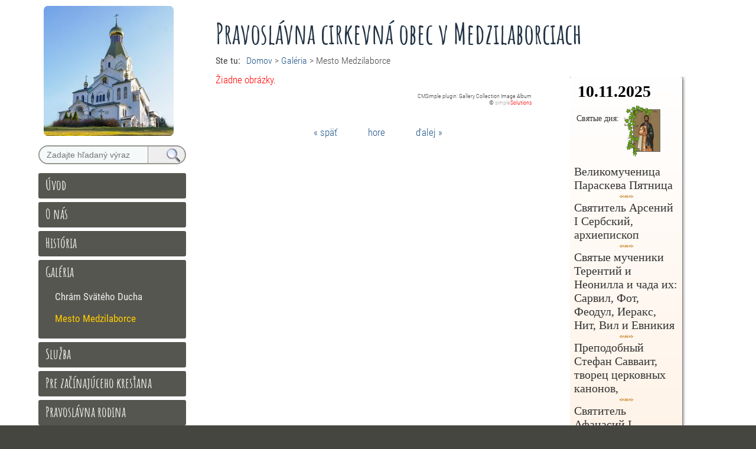

--- FILE ---
content_type: text/html; charset=UTF-8
request_url: https://medzilaborce-orthodox.sk/?Gal%C3%A9ria/Mesto-Medzilaborce
body_size: 3003
content:
<!DOCTYPE html>

<html lang="sk">
<head>
<meta http-equiv="content-type" content="text/html;charset=UTF-8">
<title>Pravoslávna cirkevná obec v Medzilaborciach &ndash; Mesto Medzilaborce</title>
<meta name="robots" content="index, follow">
<meta name="author" content="ALTE, s.r.o.">
<meta name="keywords" content="Medzilaborce, orthodox, pravoslávna cirkevná obec, Odkaz sv. Cyrila a Metoda">
<meta name="description" content="Oficiálne stránky pravoslávnej cirkevnej obce v Medzilaborciach">
<link rel="stylesheet" href="./assets/css/xhstyles.css" type="text/css">
<link rel="stylesheet" href="./templates/simpleStyle3cols/stylesheet.css" type="text/css">
<link rel="apple-touch-icon" sizes="180x180" href="/apple-touch-icon.png">
<link rel="icon" type="image/png" sizes="32x32" href="/favicon-32x32.png">
<link rel="icon" type="image/png" sizes="16x16" href="/favicon-16x16.png">
<link rel="manifest" href="/site.webmanifest">
<link rel="mask-icon" href="/safari-pinned-tab.svg" color="#5bbad5">
<meta name="msapplication-TileColor" content="#da532c">
<meta name="theme-color" content="#ffffff">
<script type="text/javascript" src="./templates/simpleStyle3cols/templatefuncs/scripts/smoothscroll.js"></script>
<meta name="viewport" content="width=device-width, initial-scale=1, user-scalable=1">
</head>

<body id="body"  onload="">
<!-- utf-8 check: äöüß -->
<div id="top"><div id="TOP"></div></div>










<!-- 
############################################# 
            M A I N  (content)
############################################# 
-->

<main>
<div id="tplge_main" class="tplge_main">
<div id="tplge_mainIn" class="tplge_mainIn">


<!-- C O N T E N T -->

	<div id="tplge_content" class="tplge_content">

		<div class="tplge_langmenu"><div class="xh_languagemenu"></div></div>
		<div class="tplge_clearBoth"></div>

<!-- header -->
		<header>
		<img src="./templates/simpleStyle3cols/images/logo.jpg" class="tplge_logo" alt="Logo">
		<h1>Pravoslávna cirkevná obec v Medzilaborciach</h1>
		</header>

<!-- locator -->
		<div id="tplge_locator" class="tplge_locator">
<span class="locator_text">Ste tu: </span><span itemscope itemtype="https://schema.org/BreadcrumbList"><span itemprop="itemListElement" itemscope itemtype="https://schema.org/ListItem"><a itemprop="item" href="/"><span itemprop="name">Domov</span></a><meta itemprop="position" content="1"></span> &gt; <span itemprop="itemListElement" itemscope itemtype="https://schema.org/ListItem"><a itemprop="item" href="/?Gal%C3%A9ria"><span itemprop="name">Galéria</span></a><meta itemprop="position" content="2"></span> &gt; <span itemprop="itemListElement" itemscope itemtype="https://schema.org/ListItem"><span itemprop="name">Mesto Medzilaborce</span><meta itemprop="position" content="3"></span></span>		</div>

		<div id="tplge_article" class="tplge_article">
			<article>
<div><!-- Gallery Collection: Image Album (c) simpleSolutions.dk --><div><p class="imgalbum_error_msg">Žiadne obrázky.</p></div><p class="imgalbum_credits">CMSimple plugin: Gallery Collection Image Album<br>&copy; <a href="http://simplesolutions.dk"><span style="color: #aaa;">simple</span><span style="color:red";>Solutions</span></a></p><!-- Image Album (c) simpleSolutions.dk --></div>
			</article>

			<div id="tplge_prevtopnext" class="tplge_prevtopnext">
<span><a href="/?Gal%C3%A9ria/Chr%C3%A1m-Sv%C3%A4t%C3%A9ho-Ducha" rel="prev">« späť</a></span>
<span><a href="#top.gif">hore</a></span>
<span><a href="/?Slu%C5%BEba" rel="next">ďalej »</a></span>
<div class="tplge_clearBoth"></div>
			</div>
		</div>

		<div id="tplge_sidebarInfo" class="tplge_sidebarInfo">
			<aside>
			<div id="tplge_newsboxInfo" class="tplge_newsboxInfo tplge_newsboxInfo1">
<p><iframe id="baner9" src="https://www.crkvenikalendar.com/banner/ru0009.html" width="240px" height="700" frameborder="0" marginwidth="0px" marginheight="0px" scrolling="no"></iframe></p>
			</div>

			<div class="tplge_newsboxInfo">
			</div>

			<div class="tplge_newsboxInfo">
			</div>
			
			<div class="tplge_newsboxInfo">
			</div>
			</aside>
		</div>
		<div class="tplge_clearBoth"></div>
	</div>



<!-- S I D E B A R -->

	<div id="tplge_sidebarNav" class="tplge_sidebarNav">
<img src="./templates/simpleStyle3cols/images/logo.jpg" class="tplge_logo" alt="Logo">

		<div id="tplge_menuAnchor" class="tplge_menuAnchor"></div>
		<div class="tplge_searchboxContainer">
<form id="searchbox" action="/" method="get">
<input type="search" class="text" name="search" title="Zadajte hľadaný výraz" placeholder="Zadajte hľadaný výraz" size="12">
<input type="hidden" name="function" value="search">
 <input type="submit" class="submit" title="Hľadať" value="&nbsp;&nbsp;">
</form>
		</div>

		<nav>

<ul class="menulevel1">
<li class="doc"><a href="/">Úvod</a></li>
<li class="docs"><a href="/?O-n%C3%A1s">O nás</a></li>
<li class="docs"><a href="/?Hist%C3%B3ria">História</a></li>
<li class="sdocs"><a href="/?Gal%C3%A9ria">Galéria</a>
<ul class="menulevel2">
<li class="doc"><a href="/?Gal%C3%A9ria/Chr%C3%A1m-Sv%C3%A4t%C3%A9ho-Ducha">Chrám Svätého Ducha</a></li>
<li class="sdoc"><span>Mesto Medzilaborce</span></li>
</ul>
</li>
<li class="docs"><a href="/?Slu%C5%BEba">Služba</a></li>
<li class="docs"><a href="/?Pre-za%C4%8D%C3%ADnaj%C3%BAceho-kres%C5%A5ana">Pre začínajúceho kresťana</a></li>
<li class="docs"><a href="/?Pravosl%C3%A1vna-rodina">Pravoslávna rodina</a></li>
<li class="docs"><a href="/?Kni%C5%BEnica">Knižnica</a></li>
<li class="docs"><a href="/?Odkazy-na-webstr%C3%A1nky">Odkazy na webstránky</a></li>
<li class="docs"><a href="/?Verejn%C3%A9-obstar%C3%A1vanie">Verejné obstarávanie</a></li>
<li class="doc"><a href="/?Na-stiahnutie">Na stiahnutie</a></li>
<li class="docs"><a href="/?Charitat%C3%ADvna-slu%C5%BEba">Charitatívna služba</a></li>
<li class="doc"><a href="/?Kontakt">Kontakt</a></li>
</ul>
		</nav>

		<div id="tplge_icons" class="tplge_icons">
<a href="./"><img src="./templates/simpleStyle3cols/templatefuncs/icons/homelink.gif" class="tf_homelink_icon" title="Domov" alt="Domov">
</a><a href="/?Gal%C3%A9ria/Mesto-Medzilaborce&amp;print"><img src="./templates/simpleStyle3cols/templatefuncs/icons/printlink.gif" class="tf_printlink_icon" title="Print view" alt="Print view"></a><a href="./?&amp;sitemap"><img src="./templates/simpleStyle3cols/templatefuncs/icons/sitemaplink.gif" class="tf_sitemaplink_icon" title="Mapa stránky" alt="Mapa stránky">
</a>		</div>

		<div class="tplge_newsbox">
<p>Pravoslávna cirkevná obec v Medzilaborciach<br>Kpt. Nálepku 372/11<br>068 01 Medzilaborce<br>Slovenská republika</p>
<p>+421 577 321 456<br>medzilaborceorthodox@gmail.com</p>
		</div>
	</div>

<div class="tplge_clearBoth"></div>
</div>
</div>
</main>





<!-- 
############################################# 
                F O O T E R
############################################# 
-->

<footer>
<div id="tplge_footer" class="tplge_footer">



<!-- FOOTER LINKS -->

Powered by <a href="http://www.cmsimple.org/">CMSimple</a> | 
Template: <a href="http://www.ge-webdesign.de/">ge-webdesign.de</a> | 


<a href="/?Gal%C3%A9ria/Mesto-Medzilaborce&amp;login" rel="nofollow">Login</a>
</div>
</footer>





<!-- 
############################################# 
   I N T E R N A L  N A V  B U T T O N S
############################################# 
-->

<!-- scroll to top button -->
<div id="tplge_up" class="tplge_up"><a href="#top"><img src="./templates/simpleStyle3cols/images/scrolltoTop.gif" title="top" alt="nach oben"></a></div>
<script>
window.onscroll = function() {
	tplge_up.style.display = ((window.pageYOffset || document.documentElement.scrollTop) > 200) ? 'block' : 'none';
    tplge_up.style.opacity = ((window.pageYOffset || document.documentElement.scrollTop) > 200) ? '1' : '0';
};
tplge_up.style.display = 'none';
tplge_up.style.opacity = '0';
</script>

<!-- scroll buttons -->

<a href="#tplge_locator"><img src="./templates/simpleStyle3cols/images/contentlink.gif" class="tplge_scrolltoContentButton"  title="zum Seiteninhalt" alt=""></a>

<a href="#tplge_newsboxInfo"><img src="./templates/simpleStyle3cols/images/newslink.gif" class="tplge_scrolltoNewsButton"  title="zum Infobereich" alt=""></a>

<a href="#tplge_menuAnchor"><img src="./templates/simpleStyle3cols/images/menulink.gif" class="tplge_scrolltoMenuButton"  title="zum Hauptmenü" alt=""></a>

<nav><div class="tplge_fixed"> </div></nav>

</body>
</html>

--- FILE ---
content_type: text/html
request_url: https://www.crkvenikalendar.com/banner/ru0009.html
body_size: 5598
content:
<!DOCTYPE html PUBLIC "-//W3C//DTD XHTML 1.0 Transitional//EN" "http://www.w3.org/TR/xhtml1/DTD/xhtml1-transitional.dtd">
<html xmlns="http://www.w3.org/1999/xhtml">
<head>
<meta http-equiv="Content-Type" content="text/html; charset=utf-8" />
<title>Црквени календар - банер 9 - Руски</title>
<meta name="description" content="Večiti crkveni kalendar" />
<meta name="keywords" content="kalendar, pravoslavni, pravoslavlje, crkva, crkveni, pravoslavni kalendar, crkveni kalendar" />
<meta name="author" content="Vladimir Stefanović - Orthodox" />
<!--[if IE]>
<style type="text/css" media="all">.borderitem {border-style:solid;}</style>
<![endif]-->
<script type="text/javascript" src="../js/cufon-yui.js"></script>
<script type="text/javascript" src="../js/cufon-replace-en.js"></script>
<script type="text/javascript" src="../js/walkway-condensed-semibold.cufonfonts.js"></script>
<script type="text/javascript" src="../js/Georgia_400.font.js"></script>

<script src="http://ajax.googleapis.com/ajax/libs/jquery/1.11.0/jquery.min.js"></script>
<style type="text/css">  

#adv-leaf{ 
position:relative;
width:180px;
min-height:200px; 
padding:5px;
-moz-border-radius: 4px;
-webkit-border-radius: 4px;
border-radius: 4px;
-moz-box-shadow: 0px 0px 6px #000000;
-webkit-box-shadow: 0px 0px 6px #000000;
box-shadow: 0px 0px 6px #000000;
filter: progid:DXImageTransform.Microsoft.gradient(startColorstr = '#ffffff', endColorstr = '#fff2e5');
-ms-filter: "progid:DXImageTransform.Microsoft.gradient(startColorstr = '#ffffff', endColorstr = '#fff2e5')";
background-image: -moz-linear-gradient(top, #ffffff, #fff2e5);
background-image: -ms-linear-gradient(top, #ffffff, #fff2e5);
background-image: -o-linear-gradient(top, #ffffff, #fff2e5);
background-image: -webkit-gradient(linear, center top, center bottom, enom(#ffffff), to(#fff2e5));
background-image: -webkit-linear-gradient(top, #ffffff, #fff2e5);
background-image: linear-gradient(top, #ffffff, #fff2e5);
-moz-background-clip: padding;
-webkit-background-clip: padding-box;
background-clip: padding-box;
}

#sadrzaj { font-size: 20px; padding:2px; padding-bottom:20px;   /* Height of the footer */}		
#footer { position:absolute; bottom:0px; height:20px;   /* Height of the footer */ 	left: 20px; }

.crveno_slovo { color: #FF0000; font-weight:bold; }
.zadebljano { color: #000000; font-weight: bold; }
.normalan_naslov_1 {color: #333333;}


a {	font-size: 14px; color: #333;}
a:visited {	color: #892313;	text-decoration: none;}
a:hover {color: #CC0000; text-decoration: underline;}
a:link { text-decoration: none;}
a:active {text-decoration: none;}


#datum-container{float:left; width: 84px;margin-left:4px;}
#datum{
	float:left;
	width: 80px;
	font-size: 28px;
	font-weight: bold;
	color: #000000;
	margin-left:4px;
	margin-top:4px;
	
}
#txtuvod{
	float:left;	
	font-size: 14px;	
	color: #333;
	padding: 2px;
	margin-top:20px;
	}
#slika-wrap{position:relative; float:left; margin:50px 2px 0 14px; width: 70px; max-height:90px;}
#slika-wrap img { border:#666 solid 1px}
#ram{
	float:left;
	position:relative;
	width: 80px;
	height:90px;
	background:url(ivy1.png) left no-repeat;
	margin:0px 6px 0 6px;
	z-index:999;
	top:-80px; left: -22px;
	
}
.mb10{
	/*clear:both;*/
	height:15px;
	/*margin-bottom:10px;*/
	width:100%;
	background: url(div1.png) center no-repeat;
	}
.mb20{
	clear:both;	
	margin-bottom:2px;
	width:100%;
	
	}


</style>  
</head>
<body>

<script type="text/javascript">

  var _gaq = _gaq || [];
  _gaq.push(['_setAccount', 'UA-23369880-1']);
  _gaq.push(['_trackPageview']);

  (function() {
    var ga = document.createElement('script'); ga.type = 'text/javascript'; ga.async = true;
    ga.src = ('https:' == document.location.protocol ? 'https://ssl' : 'http://www') + '.google-analytics.com/ga.js';
    var s = document.getElementsByTagName('script')[0]; s.parentNode.insertBefore(ga, s);
  })();

</script>
<div id="adv-leaf" onclick="window.open('http://www.crkvenikalendar.com/index_ru.php');" style="cursor:pointer;">
    <div id="datum-container">
   		 <div id="datum">10.11.2025</div>
         <div id="txtuvod">Святые дня:</div>	      
    </div>
    <div id="slika-wrap">
        <img src="../../kalendar_new/slike_kalendar/11/10.jpg" />
        <div id="ram"></div>
	</div>
<div class="mb20"></div>
    
    
	 <div id="sadrzaj">
	
<div class="normalan_naslov_1">Великомученица Параскева Пятница</div><div class="mb10"></div><div class="normalan_naslov_1">Святитель Арсений I Сербский, архиепископ</div><div class="mb10"></div><div class="normalan_naslov_1">Святые мученики Терентий и Неонилла и чада их: Сарвил, Фот, Феодул, Иеракс, Нит, Вил и Евникия</div><div class="mb10"></div><div class="normalan_naslov_1">Преподобный Стефан Савваит, творец церковных канонов,</div><div class="mb10"></div><div class="normalan_naslov_1">Святитель Афанасий I, Патриарх Константинопольский</div><div class="mb10"></div>	</div>
    
	<div id="footer"><a href="http://www.crkvenikalendar.com/index_ru.php" target="_blank">www.crkvenikalendar.com</a></div>
</div>
<script type="text/javascript"> Cufon.now(); </script> 
<script type="text/javascript" src="iframeResizer.contentWindow.min.js"></script> 
</body>
</html>


--- FILE ---
content_type: text/css
request_url: https://medzilaborce-orthodox.sk/assets/css/xhstyles.css
body_size: 13770
content:
/*
 * Automatically created by CMSimple_XH. DO NOT MODIFY!
 * core:d8705e8b032f138553e1227bcd15656819ef3ccc,fa:eed6b71c7ae303a5e865325edde06e203e3cad83,filebrowser:34255d496336ec0c34add22017d85dd89a48de35,hi_updatecheck:6d2ead7035ae9a84c5987a1a1b8004fd67b95e31,imgalbum:d2e405c618fdda4dbf892f68adad44cd2bf1483d,jquery:,meta_tags:b8230c5aaba38abedbd3973b8bab0cfbf4770203,pagemanager:62bce3db3fbeb1ecdeeaf671cead35a72550244c,page_params:06ae3d5486870903c94066cb12e8aa1e36d2ed03,sitemapper:,tinymce4:,tinymce5:,tinymce7:c55be95914f78ce942c8831f904d389ac8247d46,video:87d8630d516707ca27de1423d6e142b18de1b44b,wdir:66321c76e6f414bd5b65631438f436ad32d29d69
 */


/****************************************************** ./assets/css/core.css */

/*** core.css for CMSimple_XH ***/
/*** classic part ***/

/* system-font.css v2.0.2 | CC0-1.0 License | github.com/jonathantneal/system-font-css */
@font-face {
	font-family: system-ui;
	font-style: normal;
	font-weight: 300;
	src: local(".SFNSText-Light"), local(".HelveticaNeueDeskInterface-Light"), local(".LucidaGrandeUI"), local("Segoe UI Light"), local("Ubuntu Light"), local("Roboto-Light"), local("DroidSans"), local("Tahoma");
}
@font-face {
	font-family: system-ui;
	font-style: italic;
	font-weight: 300;
	src: local(".SFNSText-LightItalic"), local(".HelveticaNeueDeskInterface-Italic"), local(".LucidaGrandeUI"), local("Segoe UI Light Italic"), local("Ubuntu Light Italic"), local("Roboto-LightItalic"), local("DroidSans"), local("Tahoma");
}
@font-face {
	font-family: system-ui;
	font-style: normal;
	font-weight: 400;
	src: local(".SFNSText-Regular"), local(".HelveticaNeueDeskInterface-Regular"), local(".LucidaGrandeUI"), local("Segoe UI"), local("Ubuntu"), local("Roboto-Regular"), local("DroidSans"), local("Tahoma");
}
@font-face {
	font-family: system-ui;
	font-style: italic;
	font-weight: 400;
	src: local(".SFNSText-Italic"), local(".HelveticaNeueDeskInterface-Italic"), local(".LucidaGrandeUI"), local("Segoe UI Italic"), local("Ubuntu Italic"), local("Roboto-Italic"), local("DroidSans"), local("Tahoma");
}
@font-face {
	font-family: system-ui;
	font-style: normal;
	font-weight: 500;
	src: local(".SFNSText-Medium"), local(".HelveticaNeueDeskInterface-MediumP4"), local(".LucidaGrandeUI"), local("Segoe UI Semibold"), local("Ubuntu Medium"), local("Roboto-Medium"), local("DroidSans-Bold"), local("Tahoma Bold");
}
@font-face {
	font-family: system-ui;
	font-style: italic;
	font-weight: 500;
	src: local(".SFNSText-MediumItalic"), local(".HelveticaNeueDeskInterface-MediumItalicP4"), local(".LucidaGrandeUI"), local("Segoe UI Semibold Italic"), local("Ubuntu Medium Italic"), local("Roboto-MediumItalic"), local("DroidSans-Bold"), local("Tahoma Bold");
}
@font-face {
	font-family: system-ui;
	font-style: normal;
	font-weight: 700;
	src: local(".SFNSText-Bold"), local(".HelveticaNeueDeskInterface-Bold"), local(".LucidaGrandeUI"), local("Segoe UI Bold"), local("Ubuntu Bold"), local("Roboto-Bold"), local("DroidSans-Bold"), local("Tahoma Bold");
}
@font-face {
	font-family: system-ui;
	font-style: italic;
	font-weight: 700;
	src: local(".SFNSText-BoldItalic"), local(".HelveticaNeueDeskInterface-BoldItalic"), local(".LucidaGrandeUI"), local("Segoe UI Bold Italic"), local("Ubuntu Bold Italic"), local("Roboto-BoldItalic"), local("DroidSans-Bold"), local("Tahoma Bold");
}
/* adminmenu */
#xh_adminmenu_scrolling {
	z-index: 999;
}
#xh_adminmenu_fixed {
	position: fixed;
	top: 0;
	left: 0;
	width: 100%;
	z-index: 999;
	box-sizing: border-box;
}
#xh_adminmenu {
	width: 100%;
	background-color: #2e3436;
	padding: 0;
	margin: 0;
	overflow: visible;
	border-bottom: 1px solid #ccc;
	color: #d3d7cf;
	font: normal 15px/1.25em system-ui, sans-serif !important;
	box-sizing: border-box;
}
#xh_adminmenu ul {
	list-style-type: none !important;
	margin: 0;
	padding: 0;
	background-color: #2e3436;
	box-sizing: border-box;
}
#xh_adminmenu li {
	list-style-type: none !important;
	float: left;
	position: relative;
	width: 150px;
	background-color: #2e3436;
	text-align: center;
	color: #d3d7cf;
	padding: 0;
	margin: 0;
	box-sizing: border-box;
}
#xh_adminmenu a,
#xh_adminmenu a:visited,
#xh_adminmenu span {
	display: block;
	color: #d3d7cf;
	padding: .5em;
	text-decoration: none;
	font-style: normal;
	box-sizing: border-box;
}
#xh_adminmenu_update {
	padding: 0 !important;
}
#xh_adminmenu_update img {
	width: 1em !important;
	height: 1em !important;
}
#xh_adminmenu li a:hover {
	background-color: #3f4446;
}
#xh_adminmenu ul ul {
	list-style-type: none !important;
	height: 0;
	left: 0;
	position: absolute;
	margin: 0;
	visibility: hidden;
	z-index: 9999;
}
#xh_adminmenu ul ul li {
	background: #4f5456;
}
#xh_adminmenu ul ul li:hover,
#xh_adminmenu ul ul a:hover {
	background: #c50;
}
#xh_adminmenu ul ul li a:hover {
	background: #c50;
}
#xh_adminmenu ul ul ul {
	left: 100%;
	top: 0;
	width: 100%;
	visibility: hidden;
	padding: 0;
	margin: 0;
}
#xh_adminmenu ul ul ul li {
	background: #c50;
}
#xh_adminmenu ul ul ul a:hover {
	background: #e70;
}
#xh_adminmenu ul ul ul li a:hover,
#xh_adminmenu ul ul ul li span:hover {
	background: #e70;
}
#xh_adminmenu li:hover > ul {
	visibility: visible;
}
#xh_adminmenu span {
	cursor: default;
}
#xh_adminmenu span:empty:before {
	content: "\00a0";
}
/* plugin menu */
table.edit {
	font: 500 normal 15px/normal system-ui, sans-serif !important;
	background: transparent !important;
	margin: 0 !important;
	padding: 0 !important;
	border: 0 !important;
	border-collapse: collapse !important;
	width: 100%;
}
table.edit:first-of-type {
	margin-top: .5em !important;
}
table.edit:last-of-type {
	margin-bottom: .5em !important;
}
table.edit td {
	font: 500 normal 15px/normal system-ui, sans-serif !important;
	text-align: center !important;
	line-height: normal !important;
	padding: 0 !important;
	float: left !important;
	border-bottom: .25em solid transparent !important;
}
table.edit td:not(:last-child) {
	border-right: .25em solid transparent !important;
}
table.edit td a,
table.edit a:link {
	background: #eee !important;
	padding: .25em .5em !important;
	color: #000 !important;
	display: block !important;
	border: 1px solid #ccc !important;
	text-decoration: none !important;
	transition: none;
}
table.edit td a:hover {
	background: #999 !important;
	border: 1px solid #999 !important;
	color: #fff !important;
	text-decoration: none !important;
}
/* debug mode */
.xh_debug {
	background: #900;
	font: normal 15px/1.25em system-ui, sans-serif !important;
	color: #fff;
	text-align: center;
	padding: .5em;
}
.xh_debug_warnings b,
.xh_debug_warnings strong {
	font: 500 normal 15px/1.25em system-ui, sans-serif !important;
	color: #000 !important;
}
.xh_debug_warnings {
	background: #fc0;
	font: normal 15px/1.25em system-ui, sans-serif !important;
	color: #000;
	padding: .5em 2em;
	position: relative;
}
.xh_debug_warnings ul {
	margin: 0;
	padding:0;
}
/* configuration */
#xh_config_form {
	font: normal 15px/1.25em system-ui, sans-serif !important;
	color: #000 !important;
	margin: .5em 0;
}
#xh_config_form fieldset {
	padding: .5em !important;
	margin: 1em 0 !important;
	background: #f5f5f5 !important;
	border: 1px solid #ccc !important;
}
#xh_config_form fieldset legend {
	font: 500 13px/normal system-ui, sans-serif !important;
	color: #000 !important;
	padding: .1em .5em 0 .5em !important;
	margin: 0 0 1.5em 0 !important;
	background: #eee;
	width: auto !important;
	text-transform: uppercase;
	border: 1px solid #ccc !important;
	border-bottom-color: #eee !important;
	border-radius: .25em .25em 0 0;
}
#xh_config_form div.xh_label,
#xh_config_form div.xh_field {
	font: normal 15px/1.25em system-ui, sans-serif !important;
	padding: 0 !important;
	margin: 0 0 .25em 0 !important;
	border: 0 !important;
	float: left !important;
}
#xh_config_form div.xh_label {
	font: normal 15px/1.25em system-ui, sans-serif !important;
	width: 37% !important;
	padding: .25em !important;
	background: #f9f9f9 !important;
	border: 1px solid #ddd !important;
	text-align: right !important;
	color: #666 !important;
	margin: 0 .25em .25em 0 !important;
	box-sizing: border-box;
}
#xh_config_form div.xh_field {
	width: calc(63% - .35em) !important;
	box-sizing: border-box;
}
#xh_config_form .xh_field button {
	margin: 0 !important;
}
#xh_config_form .xh_field select,
#xh_config_form div.xh_field {
	font: normal 15px/1.25em system-ui, sans-serif !important;
}
#xh_config_form .xh_field select {
	border: 1px solid #ccc !important;
	padding: .125em !important;
}
#xh_config_form div.xh_label span.xh_label {
	font: normal 15px/1.25em system-ui, sans-serif !important;
	margin: 0 !important;
}
#xh_config_form img {
	margin: 0;
}
#xh_config_form input[type="checkbox"] {
	margin: .25em 0 !important;
	padding: 0 !important;
	vertical-align: text-bottom;
	box-sizing: border-box;
}
#xh_config_form br {
	clear: both;
}
#xh_config_form input.xh_setting,
#xh_config_form input.cmsimplecore_settings,
#xh_config_form textarea.xh_setting,
#xh_config_form textarea.cmsimplecore_settings {
	width: 100% !important;
	font: normal 15px/1.25em system-ui, sans-serif !important;
	color: #000 !important;
	padding: .25em !important;
	margin-bottom: 0.25em !important;
	border: 1px solid #ccc !important;
	border-radius: 0 !important;
	background: #fff !important;
	box-sizing: border-box !important;
}
#xh_config_form textarea.xh_setting,
#xh_config_form textarea.cmsimplecore_settings {
	font: normal 15px/1.25em system-ui, sans-serif !important;
	overflow: hidden !important;
	background: #fff !important;
	box-sizing: border-box !important;
}
#xh_config_form textarea.xh_setting_short,
#xh_config_form textarea.cmsimplecore_settings_short {
	font: normal 15px/1.25em system-ui, sans-serif !important;
	background: #fff !important;
	box-sizing: border-box !important;
}
#xh_config_form input[type="submit"],
.xh_file_edit~input[type="submit"],
.xh_config_form_advanced_button,
#xh_change_password button {
	font: 500 normal 15px/normal system-ui, sans-serif !important;
	margin: .5em 0 !important;
	padding: .25em .5em !important;
	box-sizing: border-box !important;
	background: #eee !important;
	color: #000 !important;
	border: 1px solid #ccc !important;
	border-radius: 0 !important;
	cursor: pointer !important;
	height: auto !important;
	text-transform: none !important;
}
#xh_config_form input[type="submit"]:hover,
.xh_file_edit~input[type="submit"].submit:hover,
.xh_config_form_advanced_button:hover,
#xh_change_password button:hover {
	background: #999 !important;
	color: #fff !important;
	border: 1px solid #999 !important;
}
.xh_config_form_advanced_button {
	display: block !important;
	margin: 1em 0 !important;
}
/* password change */
#xh_change_password input {
	font: normal 15px/1.25em system-ui, sans-serif !important;
	color: #000;
	padding: .25em !important;
	margin-bottom: 0.25em;
	border: 1px solid #ccc;
	border-radius: 0;
	background: #fff !important;
	box-sizing: border-box;
}
#xh_change_password button {
	background: #fff !important;
}
#xh_change_password label {
	font: 500 15px/1.25em system-ui, sans-serif !important;
	display: inline-block !important;
	min-width: 10em;
	max-width: calc(37% - 1em - 2px) !important;
	color: #000 !important;
	padding: 0 .5em 0 0 !important;
	text-align: right !important;
	font-weight: 500;
}
#xh_change_password p {
	padding: 0 !important;
	margin: 0 !important;
}
form#xh_change_password {
	font: normal 15px/1.25em system-ui, sans-serif !important;
	background: #eee;
	border: 1px solid #ccc;
	padding: 1em 1em .5em 1em;
}
/* tooltips */
div.pl_tooltip {
	font: normal 15px/1.25em system-ui, sans-serif !important;
	text-decoration: none;
	position: relative;
	border: 0;
	float: left;
	margin-right: .25em;
	clear: both;
}
div.pl_tooltip:hover {
	background-color: transparent;
}
div.pl_tooltip > div {
	display: none;
	text-align: left !important;
	-webkit-hyphens: auto;
	hyphens: auto;
	word-wrap: break-word;
	overflow-wrap: break-word;
}
div.pl_tooltip > div a,
div.pl_tooltip a {
	font: normal 15px/1.25em system-ui, sans-serif !important;
	color: #666 !important;
	text-decoration: underline !important;
}
div.pl_tooltip > div p {
	text-align: left !important;
	width: auto !important;
	margin: 0 0 .25em 0 !important;
}
div.pl_tooltip:hover > div,
div.xh_label:hover > div > div,
a.pl_tooltip:hover span {
	display: block;
	position: absolute;
	top: 1.5em;
	left: 1.5em;
	width: 360px;
	z-index: 10;
	border: 1px dotted #666;
	padding: .25em .5em;
	background: #ffffa5;
	color: #000;
	text-align: left;
}
div.xh_label:hover {
	cursor: help;
}
div.pl_tooltip img,
a.pl_tooltip img {
	border: 0;
	vertical-align: baseline;
	padding: 0 .25em 0 0;
	box-shadow: none !important;
}
a.pl_tooltip {
	position: relative;
}
a.pl_tooltip span {
	display: none;
}
/* pagedata tabs and views */
#xh_pdtabs,
#xh_pdviews {
	font: normal 15px/1.25em system-ui, sans-serif !important;
	color: #000 !important;
	text-align: left !important;
}
#xh_pdtabs {
	margin: 1em 0 0 0 !important;
}
#xh_pdtabs a {
	border: 1px solid #ccc !important;
	border-radius: .25em .25em 0 0 !important;
	padding: .25em .5em !important;
	background-color: #ddd !important;
	color: #000 !important;
	font-style: normal !important;
	font-weight: normal !important;
	text-decoration: none !important;
	display: inline-block !important;
	margin: .25em 0 -1px 0 !important;
}
#xh_pdtabs a:hover {
	color: #000 !important;
	cursor: pointer !important;
	background-color: #f5f5f5 !important;
}
#xh_pdtabs .xh_active_tab,
#pdtabs .xh_active_tab:hover {
	color: #000 !important;
	background-color: #f5f5f5 !important;
	border-bottom-color: #f5f5f5 !important;
}
#xh_pdviews input,
#xh_pdviews textarea,
#xh_pdviews select,
#xh_pdviews button {
	font: normal 15px/1.25em system-ui, sans-serif !important;
	color: #000 !important;
}
#xh_pdviews input[type="submit"],
#xh_pdviews button {
	padding: .25em .5em !important;
	border: 1px solid #ccc !important;
	background: #fff !important;
	height: auto !important;
	border-radius: 0 !important;
	cursor: pointer !important;
	height: auto !important;
	box-sizing: border-box !important;
	margin: .25em !important;
	text-transform: none !important;
}
#xh_pdviews input[type="submit"]:last-of-type,
#xh_pdviews button:last-of-type {
	margin: .25em 0 !important;
	font-weight: 500 !important;
}
#xh_pdviews input[type="submit"]:hover,
#xh_pdviews button:hover {
	color: #fff !important;
	border: 1px solid #999 !important;
	background: #999 !important;
}
#xh_pdviews input[type="text"],
#xh_pdviews textarea,
#xh_pdviews select {
	background: #fff !important;
	border: 1px solid #ccc !important;
	border-radius: 0 !important;
	padding: .25em .5em !important;
	margin: .125em 0 !important;
	box-sizing: border-box !important;
	width: 100% !important;
}
#xh_pdviews input[type*="dat"] {
	width: 25% !important;
	padding: .25em .5em !important;
	border: 1px solid #ccc !important;
}
#xh_pdviews input:disabled,
#xh_pdviews select:disabled {
	background: #f5f5f5 !important;
	cursor: not-allowed !important;
}
#xh_pdviews select {
	width: auto !important;
	max-width: 100%;
	padding: .125em !important;
	overflow: hidden;
	text-overflow: ellipsis;
}
#xh_pdviews label {
	color: #000 !important;
	font: normal 15px/1.25em system-ui, sans-serif !important;
	margin: 0 !important;
	display: block;
	max-width: 100%;
}
#xh_pdviews a {
	border: 0 !important;
}
#xh_pdviews .pl_tooltip ~ span ~ label,
#xh_pdviews a.pl_tooltip ~ label {
 display: inline-block !important;
}
#xh_pdviews p {
	margin: .5em 0 !important;
	padding: 0 !important;
}
#xh_pdviews div > p {
	color: #000 !important;
	font: normal 15px/1.25em system-ui, sans-serif !important;
	margin: 0 !important;
	padding: 0 !important;
}
#xh_pdviews ul,
#xh_pdviews ul li:before {
	color: #000 !important;
	list-style-image: none !important;
	content: '' !important;
}
#xh_pdviews input[type="checkbox"],
#xh_pdviews input[type="radio"] {
	margin: 0 .5em 0 0 !important;
}
#xh_pdviews .xh_view_toggle {
	width: 20px;
	height: 20px;
	float: right;
	background: url(cross.svg) no-repeat top right;
	cursor: pointer;
}
a.xh_view_toggle {
	text-decoration: none !important;
	border: 0 !important;
}
#xh_pdviews .xh_active_view {
	display: block;
	padding: .5em;
	border: 1px solid #ccc;
	background: #f5f5f5;
	margin: 0 0 1em 0;
}
#xh_pdviews .xh_inactive_view {
	display: none;
}
#xh_pdviews form {
	font: normal 15px/1.25em system-ui, sans-serif !important;
}
#xh_pdviews b,
#xh_pdviews strong,
#xh_pdviews b,
#xh_pdviews strong,
.pl_tooltip b,
.pl_tooltip strong {
	font: 500 normal 15px/1.25em system-ui, sans-serif !important;
	color: #000 !important;
}
#xh_pdviews hr {
	margin: .25em 0 !important;
	border: 0 !important;
	border-top: 1px solid #ccc !important;
	clear: both !important;
	box-shadow: none !important;
}
#xh_pdviews p.xh_success,
#xh_pdviews p.xh_info,
#xh_pdviews p.xh_warning,
#xh_pdviews p.xh_fail,
#xh_pdviews p.cmsimplecore_warning,
#xh_pdviews li.xh_success,
#xh_pdviews li.xh_info,
#xh_pdviews li.xh_warning,
#xh_pdviews li.xh_fail,
#xh_pdviews li.cmsimplecore_warning {
	margin: .5em 0 !important;
	padding: .5em .5em .5em 2em !important;
}
/* mailform */
#xh_mailform div {
}
#xh_mailform .text,
.xh_mailform textarea {
	width: 100%;
}
/* modal dialogs */
div.xh_modal_dialog_overlay {
	position: fixed;
	display: table;
	left: 0;
	top: 0;
	width: 100%;
	height: 100%;
	background-color: #222;
	background-color: rgba(0, 0, 0, 0.7);
	z-index: 9999;
}
div.xh_modal_dialog_center {
	display: table-cell;
	vertical-align: middle;
}
div.xh_modal_dialog {
	font: normal 15px/1.25em system-ui, sans-serif !important;
	overflow: auto;
	color: black;
	background: white;
	margin: auto;
	border: 1px solid #ccc;
	border-radius: 10px;
	padding: 1em;
}
div.xh_modal_dialog_error {
	padding-top: 1em;
	color: red;
	font-weight: bold;
}
div.xh_modal_dialog_buttons {
	text-align: right;
	padding-top: 0.5em;
}
div.xh_modal_dialog_buttons button {
	width: 5em;
}
form.xh_inline_form {
	display: inline;
}
/* login form */
body.xh_login {
	font: normal 15px/1.25em system-ui, sans-serif !important;
	position: relative;
	text-align: center;
	height: 100vh;
	width: 100%;
	padding: 0;
	margin: auto;
}
body.xh_login div.xh_login {
	border: 1px solid rgba(0,0,0,.1);
	box-shadow: inset 2px 2px 1px rgba(255, 255, 255, .75),inset -2px -2px 1px rgba(0,0,0,.1);
	background: rgba(255,255,255,.25);
	border-radius: 0;
	margin: 0;
	padding: .99em;
	position: absolute;
	left: 50%;
	top: 50%;
	text-align: center;
	-webkit-transform: translate(-50%, -50%);
	transform: translate(-50%, -50%);
	width: auto;
}
div.xh_login {
	height: auto !important;
}
body.xh_login strong,
body.xh_login b {
	font: 400 normal 15px/1.25em system-ui, sans-serif !important;
}
body.xh_login h1 {
	font: 500 normal 2em/1.25 system-ui, sans-serif !important;
	margin: 0 0 .25em 0 !important;
	text-align: center !important;
	text-transform: none;
	color: #000;
}
body.xh_login a {
}
body.xh_login input {
	font: normal 15px/1.25em system-ui, sans-serif !important;
	padding: .25em .5em !important;
	background: #fff !important;
	border: 1px solid #ccc !important;
	color: #000 !important;
	height: auto !important;
	box-sizing: border-box !important;
	margin: 0 0 .5em 0 !important;
}
body.xh_login input[type="submit"] {
	font: normal 15px/1.25em system-ui, sans-serif !important;
	color: #000 !important;
	padding: .25em .5em !important;
	border: 1px solid #ccc !important;
	background: #eee !important;
	height: auto !important;
	border-radius: 0;
	cursor: pointer;
	height: auto !important;
	box-sizing: border-box !important;
	margin: 0 0 .5em 0 !important;
}
body.xh_login input[type="submit"]:hover {
	color: #fff !important;
	border: 1px solid #999 !important;
	background: #999 !important;
}
div.xh_login p {
	text-align: center !important;
	margin: 1em 0 !important;
	color: #000;
}
/* miscellaneous */
div.xh_break {
	float: none;
	clear: both;
	padding: 0;
	border: 0;
	margin: 0;
	width: 100%;
}
#xh_logfile {
	height: 40em;
	width: 100%;
	font: normal 14px/1.25em monospace !important;
	color: #000;
	background: #f3f3f3;
	padding: 0.5em !important;
	border: 1px solid #ccc;
	overflow: auto;
	box-sizing: border-box;
}
textarea.xh_file_edit {
	width: 100%;
	font: normal 14px/1.25em monospace !important;
	color: #000;
	background: #f3f3f3;
	padding: 0.5em !important;
	border: 1px solid #ccc;
	overflow: auto;
	box-sizing: border-box;
}
.flag {
	border: 0;
}
.xh_find {
	background: #fd0;
	color: #000;
}
img.helpicon {
	background: transparent;
}
#xh_linkchecker ul {
	padding: initial !important;
	margin: initial !important;
	list-style: initial !important;
}
#xh_linkchecker ul li {
	padding: initial !important;
	margin: initial !important;
	list-style: circle inside !important;
	margin: 0 0 .5em 0 !important;
}
#xh_linkchecker ul li:before {
	content: '' !important;
	padding: initial !important;
	margin: initial !important;
}
form.xh_inline_form input[type="submit"] {
	font: 500 normal 15px/1.25em system-ui, sans-serif !important;
	color: #000 !important;
	padding: .25em .5em !important;
	border: 1px solid #ccc !important;
	background: #eee !important;
	border-radius: 0;
	cursor: pointer;
	height: auto !important;
	box-sizing: border-box !important;
	margin: .25em !important;
	text-transform: none !important;
}
form.xh_inline_form input[type="submit"]:hover {
	color: #fff !important;
	border: 1px solid #999 !important;
	background: #999 !important;
}
#xh_config_form input.xh_setting:focus,
#xh_config_form input.cmsimplecore_settings:focus,
#xh_config_form textarea.xh_setting:focus,
#xh_config_form textarea.cmsimplecore_settings:focus,
#xh_pdviews input:focus,
#xh_pdviews textarea:focus,
#xh_change_password input:focus,
textarea.xh_file_edit:focus {
	background: #fffff3 !important;
}
#xh_pdviews input[type="text"].color {
	width: auto !important;
}

/*** core.css for CMSimple_XH ***/
/*** extended part ***/

/* the XH-styles */
div.xhContainer {
	font: normal 15px/1.25em system-ui, sans-serif !important;
	background: #fff;
	color: #000;
	padding: 1.5em .5em .25em .5em;
	/*padding: .5em .5em .25em .5em;*/ /*** ohne XH Version ***/
	margin: .5em 0;
	max-width: 100%;
	border: 1px solid #ccc;
	overflow-x: auto;
	-webkit-box-sizing: border-box;
	box-sizing: border-box;
	position: relative;
}
.xhContainer *::after,
.xhContainer *::before {
	-webkit-box-sizing: border-box;
	box-sizing: border-box;
}
div.xhContainer b,
div.xhContainer strong,
div.xhContainer b i,
div.xhContainer strong em,
div.xhContainer i b,
div.xhContainer em strong {
	font-weight: 600 !important;
	color: #000 !important;
}
div.xhContainer p {
	margin: 0 0 .5em 0 !important;
}
div.xhContainer img {
	box-shadow: none !important;
}
div.xhContainer p:last-of-type {
}
div.xhContainer a {
	color: #337ab7 !important;
	text-decoration: none !important;
	border: 0 !important;
}
div.xhContainer a:focus,
div.xhContainer a:hover {
	color: #23527c !important;
	text-decoration: underline !important;
}
div.xhContainer h1,
div.xhContainer h2,
div.xhContainer h3,
div.xhContainer h4,
div.xhContainer h5,
div.xhContainer h6,
p.xh1,
p.xh2,
p.xh3,
p.xh4,
p.xh5,
p.xh6 {
	text-transform: none !important;
	color: #000 !important;
	margin-top: 1em !important;
	margin-bottom: .25em !important;
	font: 500 normal 15px/normal system-ui, sans-serif !important;
	text-align: left !important;
	text-shadow: none !important;
}
div.xhContainer h1,
p.xh1 {
	font-size: 34px !important;
}
div.xhContainer h1:first-of-type,
div.xhContainer p.xh1:first-of-type {
	margin-top: .25em !important;
}
div.xhContainer h2,
p.xh2 {
	font-size: 28px !important;
}
div.xhContainer h3,
p.xh3 {
	font-size: 22px !important;
}
div.xhContainer h4,
p.xh4 {
	font-size: 18px !important;
}
div.xhContainer h5,
p.xh5 {
	font-size: 17px !important;
}
div.xhContainer h6,
p.xh6 {
	font-size: 15px !important;
}
.xhMark {
	font-size: .9em;
	padding: 2px 4px;
	background: #ffffa5;
}
.xhSmall {
	font-size: .85em;
}
.xhTextLeft {
	text-align: left !important;
}
.xhTextCenter {
	text-align: center !important;
}
.xhTextRight {
	text-align: right !important;
}
.xhTextJustify {
	text-align: justify !important;
}
.xhTextNoWrap {
	white-space: nowrap !important;
}
/* html tags */
.xhContainer hr,
hr.xhHr {
	margin: .25em 0;
	border: 0;
	border-top: 1px solid #ccc;
	box-shadow: none !important;
}
hr.xhHrFull {
	margin: .25em -.5em;
}
.xhContainer code,
code.xhCode,
.xhContainer pre,
pre.xhPre,
.xhContainer kbd,
kbd.xhKbd {
	font: normal 14px/normal monospace;
	color: #333;
}
.xhContainer pre,
pre.xhPre {
	display: block;
	padding: 0.5em;
	margin: .5em 0;
	word-break: break-all;
	word-wrap: break-word;
	background-color: #f5f5f5;
	border: 1px solid #ccc;
	border-radius: 0;
	overflow: auto;
}
.xhContainer code,
code.xhCode {
	padding: 1px 3px;
	background-color: #f5f5f5;
	border-radius: 4px;
}
/* lists */
.xhContainer ul,
ul.xhListUnordered {
	font: normal 15px/1.25em system-ui, sans-serif !important;
	margin: .5em 0 !important;
	padding: 0 0 0 2em !important;
	list-style: disc !important;
}
.xhContainer ul li,
ul.xhListUnordered li {
	list-style: disc !important;
}
.xhContainer ul ul,
ul.xhListUnordered ul {
	margin: 0 !important;
	padding: 0 0 0 1em !important;
	list-style: circle !important;
}
.xhContainer ul ul li,
ul.xhListUnordered ul li {
	list-style: circle !important;
}
.xhContainer ul ul ul,
ul.xhListUnordered ul ul {
	margin: 0;
	padding: 0 0 0 1em !important;
	list-style: square !important;
}
.xhContainer ul ul ul li,
ul.xhListUnordered ul ul li {
	list-style: square !important;
}
.xhContainer ul li,
ul.xhListUnordered li,
.xhContainer ul ul li,
ul.xhListUnordered ul li,
.xhContainer ul ul ul li,
ul.xhListUnordered ul ul li {
	margin: 0 !important;
	padding: 0 !important;
}
.xhContainer ul li:before,
ul.xhListUnordered li:before,
.xhContainer ul ul li:before,
ul.xhListUnordered ul li:before,
.xhContainer ul ul ul li:before,
ul.xhListUnordered ul ul li:before,
ul.xhListInline li:before,
ul.xhSysCheckList li:before {
	content: '' !important;
	margin: 0 !important;
	padding: 0 !important;
}
.xhContainer ol,
ol.xhListOrdered {
	font: normal 15px/1.25em system-ui, sans-serif !important;
	margin: .5em 0 !important;
	padding: 0 0 0 2em !important;
	list-style: decimal !important;
}
.xhContainer ol ol,
ol.xhListOrdered ol {
	margin: 0 !important;
	padding: 0 0 0 1em !important;
	list-style: upper-alpha !important;
}
.xhContainer ol ol ol,
ol.xhListOrdered ol ol {
	margin: 0 !important;
	padding: 0 0 0 1em !important;
	list-style: lower-alpha !important;
}
.xhContainer ol li,
ol.xhListOrdered li,
.xhContainer ol ol li,
ol.xhListOrdered ol li,
.xhContainer ol ol ol li,
ol.xhListOrdered ol ol li {
	margin: 0 !important;
	padding: 0 !important;
}
.xhContainer ol li:before,
ol.xhListOrdered li:before,
.xhContainer ol ol li:before,
ol.xhListOrdered ol li:before,
.xhContainer ol ol ol li:before,
ol.xhListOrdered ol ol li:before {
	content: '' !important;
	margin: 0 !important;
	padding: 0 !important;
}
ul.xhListInline {
	padding-left: 0 !important;
	margin: .5em -.5em !important;
	list-style: none !important;
}
ul.xhListInline li {
	display: inline-block !important;
	padding: 0 .5em !important;
}
/* system check lists */
ul.xhSysCheckList {
	list-style: none !important;
	padding-left: 0 !important;
	margin: .5em 0 !important;
}
ul.xhSysCheckList li {
	list-style: none !important;
	padding: .5em .5em .5em 2em !important;
	margin: 0 0 .25em 0 !important;
}
ul.xhSysCheckList li.xhListCatStart {
	margin: 1em 0 .25em 0 !important;
}
.xhContainer dl,
dl.xhDefList,
dl.xhDefListHoriz {
	font: normal 15px/1.25em system-ui, sans-serif !important;
	margin: .5em 0;
}
.xhContainer dl dt,
dl.xhDefList dt {
	font-weight: 500;
	margin: 0;
	padding: 0;
}
.xhContainer dl dd,
dl.xhDefList dd {
	margin: 0;
	padding: 0;
}
/* xh messages */
.xhSuccess,
.xhInfo,
.xhNoInfo,
.xhWarning,
.xhFail,
li.xhSuccess,
li.xhInfo,
li.xhNoInfo,
li.xhWarning,
li.xhFail {
	font: normal 15px/1.25em system-ui, sans-serif !important;
	padding: .475em .5em .5em 2em !important;
	margin: .5em 0 !important;
	text-align: left;
}
.xhSuccess p,
.xhInfo p,
.xhNoInfo p,
.xhWarning p,
.xhFail p {
	font: normal 15px/1.25em system-ui, sans-serif !important;
	margin: 0 !important;
	padding: 0 !important;
}
.xhSuccess a,
.xhInfo a,
.xhNoInfo a,
.xhWarning a,
.xhFail a {
	color: #000 !important;
	text-decoration: none !important;
	border: 0 !important;
	border-bottom: 1px dotted #ccc !important;
	background: transparent !important;
}
.xhSuccess {
	background: #e1f8cb url("success.svg") no-repeat .5em .5em;
	color: #37620d;
	border: 1px solid #c6d880;
}
.xhInfo {
	background: #e9f5fb url("info.svg") no-repeat .5em .5em;
	color: #16597a;
	border: 1px solid #84c7e9;
}
.xhNoInfo {
	background: #f5f5f5 url("noinfo.svg") no-repeat .5em .5em;
	color: #444;
	border: 1px solid #ccc;
}
.xhWarning {
	background: #ffffbb url("warning.svg") no-repeat .5em .5em;
	color: #756730;
	border: 1px solid #ffd324;
}
.xhFail {
	background: #ffeae5 url("fail.svg") no-repeat .5em .5em;
	color: #f30;
	border: 1px solid #f2a197;
}
/* xh messages OLD */
.xh_success,
.xh_info,
.xh_warning,
.xh_fail,
.cmsimplecore_warning,
li.xh_success,
li.xh_info,
li.xh_warning,
li.xh_fail,
li.cmsimplecore_warning,
.xhContainer .xh_success,
.xhContainer .xh_info,
.xhContainer .xh_warning,
.xhContainer .xh_fail,
.xhContainer .cmsimplecore_warning {
	font: normal 15px/1.25em system-ui, sans-serif !important;
	padding: .475em .5em .5em 2em !important;
	display: block !important;
	margin: .25em 0 !important;
}
.xh_success ul,
.xh_info ul,
.xh_warning ul,
.xh_fail ul,
.cmsimplecore_warning ul {
	list-style: none;
}
.xh_success a,
.xh_info a,
.xh_warning a,
.xh_fail a,
.cmsimplecore_warning a {
	color: #000 !important;
	text-decoration: none !important;
	border: 0 !important;
	border-bottom: 1px dotted #ccc !important;
	background: transparent !important;
}
.xh_success {
	background: #e1f8cb url("success.svg") no-repeat .5em .5em;
	color: #37620d;
	border: 1px solid #c6d880;
}
.xh_info {
	background: #e9f5fb url("info.svg") no-repeat .5em .5em;
	color: #16597a;
	border: 1px solid #84c7e9;
}
.xh_warning,
.cmsimplecore_warning {
	background: #ffffbb url("warning.svg") no-repeat .5em .5em;
	color: #756730;
	border: 1px solid #ffd324;
}
.xh_fail {
	background: #ffeae5 url("fail.svg") no-repeat .5em .5em;
	color: #f30;
	border: 1px solid #f2a197;
}
/* system check OLD */
#xh_system_check {
	list-style: none !important;
	padding-left: 0 !important;
	margin: .75em 0 !important;
}
#xh_system_check ul,
ul.cryptographp_syscheck,
ul.twocents_syscheck,
ul.upd_list {
	list-style: none !important;
	padding: 0 !important;
	margin: 0 !important;
}
#xh_system_check li,
#xh_system_check ul li {
	padding: .475em .5em .5em 2em !important;
	margin: 0 0 .25em 0 !important;
}
#xh_system_check li:before,
#xh_system_check ul li:before,
li.xh_success:before,
li.xh_warning:before,
li.xh_fail:before {
	content: '' !important;
	margin: 0 !important;
	padding: 0 !important;
	font: inherit !important;
}
#xh_system_check img {
	padding-right: .5em !important;
}
#xh_system_check li.xh_system_check_cat_start {
	margin: 1em 0 .25em 0 !important;
}
/* buttons */
.xhButton,
.xhContainer a.xhButton,
input.xhButton,
input[type="submit"].xhButton {
	font: 500 normal 15px/normal system-ui, sans-serif !important;
	margin: .25em 0 !important;
	box-sizing: border-box;
	padding: .25em .5em !important;
	background: #eee !important;
	color: #000 !important;
	border: 1px solid #ccc !important;
	border-radius: 0 !important;
	cursor: pointer !important;
	text-decoration: none !important;
	vertical-align: middle !important;
	text-transform: none !important;
	height: auto !important;
	display: inline-block;
}
.xhButton:hover,
.xhButton:focus,
.xhContainer a.xhButton:hover,
.xhContainer a.xhButton:focus,
input[type="submit"].xhButton:hover,
input[type="submit"].xhButton:focus {
	background: #999 !important;
	color: #fff !important;
	border: 1px solid #999 !important;
	text-decoration: none !important;
}
.xhButtonLight,
.xhContainer a.xhButtonLight,
input.xhButtonLight,
input[type="submit"].xhButtonLight {
	font: 500 normal 15px/normal system-ui, sans-serif !important;
	margin: .25em 0 !important;
	padding: .25em .5em !important;
	box-sizing: border-box !important;
	background: #fff !important;
	color: #000 !important;
	border: 1px solid #ccc !important;
	border-radius: 0 !important;
	cursor: pointer !important;
	text-decoration: none !important;
	vertical-align: middle !important;
	text-transform: none !important;
	height: auto !important;
	display: inline-block;
}
.xhButtonLight:hover,
.xhButtonLight:focus,
.xhContainer a.xhButtonLight:hover,
.xhContainer a.xhButtonLight:focus,
input[type="submit"].xhButtonLight:hover,
input[type="submit"].xhButtonLight:focus {
	background: #999 !important;
	color: #fff !important;
	border: 1px solid #999 !important;
	text-decoration: none !important;
}
.xhButtonImg {
	font: 500 normal 15px/normal system-ui, sans-serif !important;
	color: #000 !important;
	cursor: pointer !important;
	padding: 0 !important;
	margin: .25em 0 !important;
	background: transparent !important;
	border: 0 !important;
	vertical-align: baseline;
	text-transform: none !important;
	height: auto !important;
	display: inline-block;
}
.xhButtonImg:hover,
.xhButtonImg:active,
.xhButtonImg:focus {
	outline: thin dotted !important;
	outline: 5px auto -webkit-focus-ring-color !important;
	outline-offset: 1px !important;
}
.xhButton img,
.xhButtonLight img,
.xhButtonImg img {
	max-width: inherit !important;
	vertical-align: baseline;
}
.xhButtonGroup {
	margin: .5em 0;
}
.xhButtonGroup .xhButton,
.xhButtonGroup .xhButtonLight,
.xhButtonGroup .xhButtonImg {
	margin: 0 4px 4px 0 !important;
}
/* tables */
.xhTable {
	font: normal 15px/normal system-ui, sans-serif !important;
	width: 100%;
	max-width: 100%;
	border-spacing: 0;
	border-collapse: collapse;
	margin: 10px 0;
	background: #fff;
	color: #000;
}
.xhTable > caption + thead > tr:first-child > td,
.xhTable > caption + thead > tr:first-child > th,
.xhTable > colgroup + thead > tr:first-child > td,
.xhTable > colgroup + thead > tr:first-child > th,
.xhTable > thead:first-child > tr:first-child > td,
.xhTable > thead:first-child > tr:first-child > th {
	border-top: 0;
}
.xhTable th {
	font-weight: 500;
	text-align: left;
}
.xhTable > tbody > tr > td,
.xhTable > tbody > tr > th,
.xhTable > tfoot > tr > td,
.xhTable > tfoot > tr > th,
.xhTable > thead > tr > td,
.xhTable > thead > tr > th {
	box-sizing: border-box;
	padding: 2px;
	line-height: normal;
	vertical-align: top;
	border-top: 1px solid #ccc;
}
.xhTable > thead > tr > th {
	box-sizing: border-box;
	vertical-align: bottom !important;
	border-bottom: 1px solid #666 !important;
}
.xhTableBordered {
	border: 1px solid #ccc;
}
.xhTableBordered > tbody > tr > td,
.xhTableBordered > tbody > tr > th,
.xhTableBordered > tfoot > tr > td,
.xhTableBordered > tfoot > tr > th,
.xhTableBordered > thead > tr > td,
.xhTableBordered > thead > tr > th {
	border: 1px solid #ccc;
}
.xhTableNoBorder {
	border: 0;
}
.xhTableNoBorder > tbody > tr > td,
.xhTableNoBorder > tbody > tr > th,
.xhTableNoBorder > tfoot > tr > td,
.xhTableNoBorder > tfoot > tr > th,
.xhTableNoBorder > thead > tr > td,
.xhTableNoBorder > thead > tr > th {
	border: 0;
}
.xhTableStriped > tbody > tr:nth-of-type(2n+1) {
	background-color: #f5f5f5;
}
.xhTableHover > tbody > tr:hover {
	background-color: #f5f5f5;
}
.xhTableResponsiveDiv {
	min-height: .01%;
	overflow-x: auto;
}
/* forms */
.xhForm {
	font: normal 15px/1.25em system-ui, sans-serif !important;
	margin: .25em 0 !important;
	padding: 0 !important;
}
.xhForm input,
.xhForm select,
.xhForm textarea {
	font: normal 15px/normal system-ui, sans-serif !important;
}
.xhForm input[type="file"] {
	border: 0 !important;
	padding: 0 !important;
	cursor: pointer;
}
.xhForm label {
	font: normal 15px/normal system-ui, sans-serif !important;
	color: #000 !important;
	display: block !important;
	max-width: 100% !important;
	margin: 0 0 .25em 0 !important;
	font-weight: 500 !important;
}
.xhForm p.xhFormText,
.xhForm p.xhFormHelp {
	display: block !important;
	margin: .25em 0 .5em 0 !important;
}
.xhForm p.xhFormHelp {
	color: #777 !important;
	background: #fff url("help_icon.svg") no-repeat 0 .5em !important;
	padding: .475em .5em .5em 1.5em !important;
}
.xhFormGroup {
	margin-bottom: .5em !important;
}
.xhFormControl {
	display: block !important;
	width: 100% !important;
	height: auto !important;
	padding: .25em .5em !important;
	color: #000 !important;
	background-color: #fff !important;
	background-image: none !important;
	border: 1px solid #ccc !important;
	border-radius: 0 !important;
	-webkit-box-shadow: none !important;
	box-shadow: none !important;
	-webkit-transition: none !important;
	-o-transition: none !important;
	transition: none !important;
	box-sizing: border-box !important;
}
.xhFormControl:focus {
	background: #fffff3 !important;
}
.xhForm .xhCheckbox label,
.xhForm .xhRadio label {
	padding-left: 0 !important;
	font-weight: normal !important;
	cursor: pointer;
}
.xhForm input[type="checkbox"],
.xhForm input[type="radio"] {
	margin: 0 .5em 0 0 !important;
	-webkit-box-sizing: border-box;
	box-sizing: border-box;
	padding: 0;
}
.xhDisabled input[type="checkbox"],
.xhDisabled input[type="radio"],
.xhForm .xhDisabled label,
input[type="checkbox"].disabled,
input[type="checkbox"][disabled],
input[type="radio"].disabled,
input[type="radio"][disabled] {
	cursor: not-allowed !important;
}
.xhDisabled label {
	color: #777 !important;
}
form.xhFormInline,
.xhFormInline .xhFormGroup,
.xhFormInline label,
.xhFormInline .xhFormControl,
.xhFormInlinePart .xhFormGroup,
.xhFormInlinePart label,
.xhFormInlinePart .xhFormControl {
	display: inline-block !important;
	width: auto !important;
	margin-right: .5em !important;
}
.xhFormInlinePart .xhFormGroup {
	margin: 0 .25em .5em 0 !important;
	vertical-align: top !important;
}
form.xhFormInline {
	margin-right: 0 !important;
}
.xhFormInlinePart label ~ textarea {
 vertical-align: top !important;
}
/* chexkboxes */
div.xh_field input[type="checkbox"] {
	-webkit-appearance: none !important;
	appearance:none !important;
	width: 3.5em !important;
	height: 1.5em !important;
	border:1px solid #ccc !important;
	background:#eee !important;
	position:relative !important;
	display:inline-block !important;
	overflow:hidden !important;
	vertical-align:middle !important;
	transition: background 0.3s !important;
	box-sizing:border-box !important;
	cursor: pointer;
	margin: .2em 0 !important;
}
div.xh_field input[type="checkbox"]::after {
	content: "";
	color: #fff;
	position: absolute !important;
	top: -1px !important;
	left: -1px !important;
	width: 1.75em !important;
	height: 1.5em !important;
	transition: left 0.1s cubic-bezier(0.785, 0.135, 0.15, 0.86) !important;
	text-align: center;
	line-height: 1.5;
	background: #666 url(xh-check-off.svg) no-repeat center center;
	background-size: contain;
}
div.xh_field input[type="checkbox"]:checked::after {
	background-image: url(xh-check-on.svg);
}
div.xh_field input[type="checkbox"]:checked {
	background-color: #3c0 !important;
	border-color:#ccc !important;
}
div.xh_field input[type="checkbox"]:checked:after {
	left: 1.75em !important;
	border-color:#ccc !important;
}

/* responsive part */
@media (min-width: 768px) {
dl.xhDefListHoriz dt {
	float: left;
	width: 33%;
	overflow: hidden;
	clear: left;
	text-align: right;
	text-overflow: ellipsis;
	white-space: nowrap;
}
dl.xhDefListHoriz dd {
	margin-left: 35%;
}
.xhTableResponsiveDiv {
	width: 100%;
	overflow-y: hidden;
	-ms-overflow-style: -ms-autohiding-scrollbar;
}
}
 @media (min-width: 992px) {
}
div.xhContainer .xhVersion {
	background: #f5f5f5 !important;
	color: #666 !important;
	text-align: right !important;
	padding: .1em .5em !important;
	font-size: .75em !important;
	border-bottom: 1px solid #ccc !important;
	border-left: 1px solid #ccc !important;
	top: 0 !important;
	right: 0 !important;
	position: absolute !important;
}



/******************************************** ./plugins/fa/css/stylesheet.css */

.fa_logo {
    float: left;
    margin-right: 1.5em;
    margin-bottom: 0.5em;
}
.fa_license {
    text-align: justify;
}



/*********************************** ./plugins/filebrowser/css/stylesheet.css */

div.xhFilebrowserDiv {
	font: normal 15px/normal sans-serif;
	text-transform: none !important;
	color: #000 !important;
	text-decoration: none !important;
	background: #fff !important;
	border: 0 !important;
	margin: 0 !important;
	padding: 0.5em !important;
	letter-spacing: normal;
	text-shadow: none !important;
}
/* Filebrowser Links */
div.xhFilebrowserDiv a {
	color: #000 !important;
	text-decoration: none !important;
	font-style: normal !important;
	transition: none !important;
	border: 0 !important;
}
div.xhFilebrowserDiv a:hover,
div.xhFilebrowserDiv a:active,
div.xhFilebrowserDiv a:focus {
	color: #c60 !important;
	text-decoration: none !important;
	font-style: normal !important;
	transition: none !important;
	border: 0 !important;
}
/* Filebrowser Lists */
div.xhFilebrowserDiv ul,
div.xhFilebrowserDiv ul ul,
div.xhFilebrowserDiv ul ul ul {
	list-style-type: none !important;
	list-style-image: none !important;
	list-style-position: inside !important;
	padding: 0 !important;
	margin: .5em 0 !important;
}
div.xhFilebrowserDiv ul li,
div.xhFilebrowserDiv ul ul li,
div.xhFilebrowserDiv ul ul ul li {
	list-style-type: none !important;
	list-style-image: none !important;
	list-style-position: inside !important;
	padding: 4px 0 0 2px !important;
	white-space: nowrap !important;
	margin: 0 !important;
}
div.xhFilebrowserDiv ul li::before {
	color: inherit !important;
	content: "" !important;
	margin-left: 0 !important;
	padding: 0 !important;
}
div.xhFilebrowserDiv ul.unseen {
	display: none;
}
div.xhFilebrowserDiv li.openFolder ul {
	margin: 0 0 0 24px !important;
}
div.xhFilebrowserDiv li.openFolder {
	font-weight: bold !important;
}
div.xhFilebrowserDiv li.folder {
	font-weight: normal !important;
}
div.xhFilebrowserDiv li.folder form,
div.xhFilebrowserDiv form.filebrowser_delete_file,
div.xhFilebrowserDiv form.filebrowser_rename_file {
	display: inline !important;
}
span.xhfb_files {
	font-weight: bold;
}
p.xhfb_files {
	font-weight: bold;
	padding: 0;
}
/* Fieldsets */
div.xhFilebrowserDiv fieldset {
	font: normal 15px/normal sans-serif;
	margin: 1em 0 !important;
	display: none;
	padding: .5em !important;
	background: #f9f9f9 !important;
	border: 1px solid #ccc !important;
	box-sizing: border-box;
	letter-spacing: normal;
}
div.xhFilebrowserDiv fieldset legend {
	font: normal 15px/normal sans-serif;
	border: 0 !important;
	display: inline;
	width: auto;
	padding: 0 .25em;
	margin: 0;
	color: #000;
	letter-spacing: normal;
}
/* Filebrowser Folders */
#xhFilebrowser #filebrowser_folders {
	float: left;
	width: 40%;
	overflow: auto;
}
#filebrowser_files li.odd {
	background: #f9f9f9;
}
#filebrowser_subfolders {
	padding: 0 0 .5em 0;
}
#filebrowser_subfolders li {
	font-weight: bold;
}
#filebrowser_files {
	overflow: auto !important;
}
#filebrowser_files.xhfb_Bg {
	padding-top: .75em !important;
}
a.xhfbfile img,
span.xhfbfile img {
	border: none !important;
	margin: .25em 0 0 0 !important;
	width: 100%;
    object-fit: scale-down;
	max-height: 10em !important;
	max-width: 10em !important;
	box-shadow: none !important;
}

#xhFilebrowser a { color: #333;}
a.xhfbfile, span.xhfbfile {padding: 0 2px 0 0; line-height: 1em;}
a.xhfbfile img, span.xhfbfile img {
    border: none !important;
    margin: .25em 0 0 0 !important;
	width: 100%;
    object-fit: scale-down;
    max-height: 10em !important;
    max-width: 10em !important;
    box-shadow: none !important;
}
span.xhfbfile {cursor: pointer}
a.xhfbfile span, span.xhfbfile span {display: none;}
a.xhfbfile:hover span, #filebrowser_files ul li:hover a.xhfbfile span,
span.xhfbfile:hover span, #filebrowser_files ul li:hover span.xhfbfile span {
	display: block;
	float: right;
	border: 1px solid #ccc;
	padding: .25em;
	background-color: #f0f0f0;
	margin-top: -4px;
	font-size: .9em !important;
	position: relative;
	z-index: 4;
	box-sizing: border-box !important;
}
#filebrowser_files ul li:hover span:not(.xhfbfile) > span {
	border: 0 !important;
	background: transparent !important;
}
#filebrowser_files li:hover {
	background-color: #e9e9e9;
}
a.xhfbfile:hover,
span.xhfbfile:hover {
	/* [disabled]background-color: #f5f5f5; */
	/* [disabled]cursor:pointer; */
}
/* Icons */
div.xhFilebrowserDiv img.folder,
div.xhFilebrowserDiv img.folder-open {
    vertical-align: bottom;
    max-width: 1.6em;
    max-height: 1.2em;
    margin: 0 0.25em;
}
div.xhFilebrowserDiv img.remove,
div.xhFilebrowserDiv img.rename {
    max-width: 1.6em !important;
    max-height: 1.1em;
    margin: 0 0.4em;
}
div.xhFilebrowserDiv .filebrowser_delete_folder img.remove {
    vertical-align: bottom;
}
div.xhFilebrowserDiv .filebrowser_delete_file img.remove,
div.xhFilebrowserDiv img.rename {
    vertical-align: baseline;
}
div.xhFilebrowserDiv img.editorbrowser-icon,
div.xhFilebrowserDiv img.cmsbrowser-icon {
    vertical-align: baseline;
    max-width: 1.6em !important;
    max-height: 1em;
    margin: 0 0 -1px 0;
}
/* Buttons */
div.xhFilebrowserDiv button {
	font: normal 15px/normal sans-serif;
	cursor: pointer !important;
	padding: 0 !important;
	background: transparent !important;
	color: #000 !important;
	border: 0 !important;
	box-shadow: none !important;
	letter-spacing: normal;
}
div.xhFilebrowserDiv .xhButtonImg {
	font: normal 15px/normal sans-serif;
	cursor: pointer !important;
	padding: 0 !important;
	margin: 0 .25em 0 0 !important;
	background: transparent !important;
	border: 0 !important;
	vertical-align: baseline;
	text-transform: none !important;
	height: auto !important;
	display: inline-block;
	max-width: inherit !important;
	box-shadow: none !important;
	letter-spacing: normal;
}
div.xhFilebrowserDiv .xhButtonImg:hover,
div.xhFilebrowserDiv .xhButtonImg:active,
div.xhFilebrowserDiv .xhButtonImg:focus {
	outline: 1px dotted #000 !important;
	outline-offset: 1px !important;
}
div.xhFilebrowserDiv button.filebrowser_folder_toggle,
div.xhFilebrowserDiv button.filebrowser_upload_toggle,
div.xhFilebrowserDiv button.submit {
	font: normal 15px/normal sans-serif;
	font-weight: bold !important;
	padding: .25em .5em !important;
	background: #eee !important;
	color: #000 !important;
	border: 1px solid #ccc !important;
	border-radius: 0 !important;
	cursor: pointer !important;
	text-decoration: none !important;
	text-transform: none !important;
	height: auto !important;
	display: inline-block;
	letter-spacing: normal;
}
div.xhFilebrowserDiv button.filebrowser_folder_toggle:hover,
div.xhFilebrowserDiv button.filebrowser_folder_toggle:focus,
div.xhFilebrowserDiv button.submit:hover,
div.xhFilebrowserDiv button.submit:focus,
div.xhFilebrowserDiv button.filebrowser_upload_toggle:hover,
div.xhFilebrowserDiv button.filebrowser_upload_toggle:focus {
	background: #999 !important;
	color: #fff !important;
	border: 1px solid #999 !important;
	text-decoration: none !important;
}
div.xhFilebrowserDiv input[name="createFolder"],
div.xhFilebrowserDiv input[type="file"] {
	font: normal 15px/normal sans-serif;
	font-weight: normal !important;
	padding: .25em .5em !important;
	margin: 0 0 .25em 0 !important;
	color: #000 !important;
	background-color: #fff !important;
	background-image: none !important;
	border: 1px solid #ccc !important;
	border-radius: 0 !important;
	box-shadow: none !important;
	transition: none !important;
	box-sizing: border-box !important;
	display: inline-block !important;
	letter-spacing: normal;
}
/* Others */
div.xhFilebrowserDiv hr {
	border: 0 !important;
	border-bottom: 1px solid #ccc !important;
	height: 0 !important;
	clear: both !important;
	margin: .25em 0 !important;
	box-shadow: none !important;
}
div.xhFilebrowserDiv .xhfbBtnRgth {
	text-align: right;
}
div.xhFilebrowserDiv h1 {
	color: #000;
	font-size: 2em;
	margin: 0 0 .5em 0;
	letter-spacing: normal;
	text-shadow: none !important;
}

/* belongs to https://github.com/cmsimple-xh/cmsimple-xh/issues/515 */

.tox .tox-dialog iframe{
	max-height: 400px;
	min-height: 400px !important;
}
#filebrowser_files::after {
	content: "";
	display: block;
	height: calc(9em - 2px);
}


/******************************** ./plugins/hi_updatecheck/css/stylesheet.css */

#upd_list_container {
}
.upd_container {
}
.upd_container p {
}
hr.upd_list {
}
/* Messageboxes */
.upd_info,
.upd_success,
.upd_warning,
.upd_error {
	margin: .25em 0;
	padding: .475em .5em .5em 2em !important;
}
.upd_info {
	background: #e9f5fb url("../../plugins/hi_updatecheck/css/../images/info.svg") no-repeat .5em .5em;
	color: #16597a;
	border: 1px solid #84c7e9;
}
.upd_success {
	background-image:url('../../plugins/hi_updatecheck/css/../images/success.svg');
	color: #37620d;
	border: 1px solid #c6d880;
}
.upd_warning {
	background: #ffffbb url("../../plugins/hi_updatecheck/css/../images/warning.svg") no-repeat .5em .5em;
	color: #756730;
	border: 1px solid #ffd324;
}
.upd_error {
	background: #ffeae5 url("../../plugins/hi_updatecheck/css/../images/fail.svg") no-repeat .5em .5em;
	color: #f30;
	border: 1px solid #f2a197;
}
/*** Messages-List ***/
ul.upd_list {
	margin: .5em 0 !important;
	padding: 0 !important;
	list-style: none !important;
}
ul.upd_list li {
	padding: .5em;
	margin: 0 0 .25em 0 !important;
	list-style-type: none !important;
}
.upd_info_list,
.upd_success_list,
.upd_warning_list,
.upd_error_list,
.upd_noinfo_list {
	padding: .475em .5em .5em 2em !important;
	margin: 0 0 .25em 0 !important;
}
.upd_info_list {
	background: #e9f5fb url("../../plugins/hi_updatecheck/css/../images/info.svg") no-repeat .5em .5em;
	color: #16597a;
	border: 1px solid #84c7e9;
}
.upd_success_list {
	color: #37620d;
	background: #e1f8cb url("../../plugins/hi_updatecheck/css/../images/success.svg") no-repeat .5em .5em;
	border: 1px solid #c6d880;
}
.upd_warning_list {
	background: #ffffbb url("../../plugins/hi_updatecheck/css/../images/warning.svg") no-repeat .5em .5em;
	color: #756730;
	border: 1px solid #ffd324;
}
.upd_error_list {
	background: #ffeae5 url("../../plugins/hi_updatecheck/css/../images/fail.svg") no-repeat .5em .5em;
	color: #f30;
	border: 1px solid #f2a197;
}
.upd_noinfo_list {
	color: #999;
	background: #f3f3f3 url('../../plugins/hi_updatecheck/css/../images/noinfo.svg') no-repeat .5em .5em;
	border: 1px solid #ccc;
}
p.upd_license {
	text-align: justify;
}
img.upd_plugin_icon {
	display: block;
	float: left;
	margin: 0 20px 0 0
}
/* Editmenu-Notification */
#editmenu_update,
#xh_adminmenu_update {
	display: none;
}
li#editmenu_update,
li#xh_adminmenu_update {
	margin: 0 .5em 0 0;
	width: 2em;
}
li#editmenu_update a,
li#xh_adminmenu_update a {
	padding: .5em;
	width: 2em;
	height: 2em;
	background: url(../../plugins/hi_updatecheck/css/../images/info.svg) no-repeat center;
	background-size: 1.5em;
	margin: 3px 0 0 0;
}
#editmenu_update img,
#xh_adminmenu_update img {
	border: 0 none;
}



/************************************** ./plugins/imgalbum/css/stylesheet.css */

/********************************************************************
	NB!!! Global styles may be overwritten in local gallery folder
********************************************************************/

.imgalbum,
.imgalbpage {
	width:100%;
  text-align: left;
  padding:0px 0px 0px 0px;
  margin-left: -17px;
  /*background-color: blue;*/	
}
.imgalbum_mobile,
.imgalbpage_mobile {
  width:100%;
  text-align: left;
  padding:0;
  margin-left: -4px;
}
/* common classes for Gallery Collection*/
.imgalbum .thumb_container,
.imgalbpage .thumb_container {
	text-align: left;
	padding: 8px;
	height:60px; 
	text-align:center;
	vertical-align: top;
}
.imgalbum_mobile .thumb_container,
.imgalbpage_mobile .thumb_container {
  padding: 6px;
}

.imgalbum .thumb,
.imgalbpage .thumb {
	/*display: none;*/	
	padding:8px;
  border:1px solid #aaa;
  background-color:#fff;
	border-radius:8px;
	-moz-border-radius:8px; /* Firefox 3.6 and earlier */
	box-shadow: 10px 10px 10px rgba(0, 0, 0, 0.35);
}
.imgalbum_mobile .thumb,
.imgalbpage_mobile .thumb {
  padding:4px;
  border:1px solid #aaa;
  background-color:#fff;
	border-radius:8px;
	-moz-border-radius:8px; /* Firefox 3.6 and earlier */
	box-shadow: 10px 10px 10px rgba(0, 0, 0, 0.35);
}
.imgalbum .thumb_description,
.imgalbpage .thumb_description {
	height: auto;
	/*display:  none;*/
	text-align: left;
	padding-top: 8px;
	color: #555;
	font-size: 12px ;
	line-height: 15px;
	/*border:1px solid red;*/
}
.imgalbpage .thumb_description {
	height: auto;
}
/*.imgalbum table,*/
.imgalbum_mobile table {
  width: 100%;
}
/*.imgalbum td,*/
.imgalbum_mobile td {
  width: 33%;
  vertical-align: top;
}


.imgalbum_mobile .thumb_description {
  
}
.imgalbpage_mobile .thumb_description {
	height: auto;
	/*display:  none;*/
	text-align: left;
	padding-top: 8px;
	color: #555;
	font-size: 12px ;
	line-height: 15px;
	/*border:1px solid red;*/
}
.imgalbum img,
.imgalbpage img,
.imgalbum_mobile img,
.imgalbpage_mobile img{
  border-style: none;
}

.pagination,
.pagination {
  /*background-color:red;*/
  width:inherit; 
  text-align: right; 
  height: 25px;
}
.pagination a,
.pagination a {
  border-radius:3px;
  -moz-border-radius:3px;
  box-shadow: 5px 5px 5px #888888;
  background-color:#eee;color:#555;
  border:1px solid #aaaaaa;
  padding-top:2px;
  padding-bottom:2px;
  padding-right:5px;
  padding-left:5px;
  text-decoration:none;
}
.pagination a:hover,
.pagination a:hover {
  border-color:red;color:#0C52CE;
  background-color:#fff;
}
.pagination .cur,
.pagination .cur {
  border-color:black; font-weight:bold;
}

.imgalbum_error_msg {
	color: red;
}

/* adm */
.imgalbum_button {
	width: 130px;
	float: right;
	padding: 4px;
	font-size: 14px;
}

.imgalbum_label {
	color: gray;
	font-weight: bold;
	display: block;
	width: 100px;
	float: left;
}
/*label:after { content: ": " }*/
/* added in version 1.2.0 */

.imgalbum_credits a:link a:visited {
  color: red;
}
.imgalbum_credits a:hover {
  color:  red;
  font-size: 12px;
  font-weight: bold;
}
/*
PLEASE DO NOT CHANGE,
unless you have purchased the Remote Link license.

To remove the link add a line
dispaly: none; to .imgalbum_credits css below
so it looks as follows
  
.imgalbum_credits {
display: none;
font size: 10px;
.......
}
*/
.imgalbum_credits {
	font-size: 10px;
	text-align: right;
	line-height: 11px;
	padding-right:15px;
	vertical-align: bottom;
}


/************************************* ./plugins/meta_tags/css/stylesheet.css */

#meta_tags hr {
	margin:6px 0;
	visibility:hidden;
}


/*********************************** ./plugins/pagemanager/css/stylesheet.css */

/*
 * Treeview
 */
#pagemanager {
    border: 1px solid #999;
    padding: 16px;
    margin: 1px 0;
    /* the following lines enable a scrollable treeview; adjust the height to your needs */
    height: 400px;
    overflow: scroll !important;
}

#pagemanager.pagemanager_vertical {
    margin-left: 27px;
}
.vakata-context.jstree-contextmenu li.vakata-contextmenu-disabled a {
    cursor: not-allowed;
}

/*
 * Toolbar
 */
#pagemanager_toolbar {
    display: flex;
    flex-wrap: wrap;
    justify-content: center;
}
#pagemanager_toolbar button[id^="pagemanager_"] {
    background-color: #757575;
    border: 1px solid;
    display: inline-flex;
    align-items: center;
    justify-content: center;
    font-size: 20px;
    min-width: 40px;
    margin: .25em;
    padding: .25em;
}
#pagemanager_toolbar button:hover:not([disabled]),
#pagemanager_toolbar button:focus:not([disabled]) {
    background-color: #BDBDBD;
    color: inherit;
    cursor: pointer;
}
#pagemanager_toolbar button span {
    display: inline-block;
}
#pagemanager_toolbar button[disabled] span {
    opacity: 0.3;
}
.pagemanager_tool_wrapper {
    position: relative;
    display: inline-block;
}
.pagemanager_tool_inner {
    position: absolute;
    display: none;
    margin: 0 0.25em;
    z-index: 1;
}
#pagemanager_toolbar .pagemanager_tool_inner button {
    margin: 0;
    width: 100%;
}
#pagemanager_toolbar img.widget-icon,
#pagemanager_toolbar .pagemanager_tool_inner img {
    border: 0 none;
    height: 24px;
    width: auto;
    max-height: 100%;
    max-width: 100%;
    vertical-align: unset;
}
#pagemanager_toolbar button[disabled] {
    cursor: not-allowed;
}
#pagemanager_toolbar button[disabled] img {
    opacity: 0.3;
}

/*
 * Plugin info
 */
.pagemanager_logo {
    float: left;
    margin: 0 1em 0.5em 0;
}
.pagemanager_license {
    text-align: justify;
}

/*
 * Change FA to SVG
 */
.vakata-context.jstree-contextmenu li.vakata-contextmenu-disabled a i {
    filter: opacity(50%);
}
.vakata-context.jstree-contextmenu li a i {
    filter: invert(40%) sepia(14%) saturate(20%) hue-rotate(22deg) brightness(97%) contrast(96%);
}
.jstree-default-dark .jstree-themeicon {
    filter: invert(99%) sepia(0%) saturate(1%) hue-rotate(263deg) brightness(106%) contrast(101%);
}
.jstree-default .jstree-themeicon {
    filter: invert(43%) sepia(0%) saturate(4%) hue-rotate(242deg) brightness(94%) contrast(99%);
}
.jstree-proton .jstree-themeicon {
    filter: invert(40%) sepia(14%) saturate(20%) hue-rotate(22deg) brightness(97%) contrast(96%);
}
#pagemanager_form #pagemanager_toolbar button img {
    filter: invert(100%) sepia(0%) saturate(2%) hue-rotate(165deg) brightness(105%) contrast(101%);
}



/*********************************** ./plugins/page_params/css/stylesheet.css */

#page_params hr {
	margin:8px 0;
}
#page_params input {
    width: auto;
}
#page_params img {
    margin:0;
}



/************************************** ./plugins/tinymce7/css/stylesheet.css */

.tox-tinymce {
border-radius: 0 0 10px 10px !important;
}
/* resolve overlay problem in fullscreen view */
html.tox-fullscreen {
    overflow: initial;
}
.tox-menubar {
	hyphens: none;
}
/* preview plugin - use the full height of the iframe. */
.tox .tox-dialog iframe[srcdoc] {
    max-height: 100%;
    min-height: 100% !important;
}



/***************************************** ./plugins/video/css/stylesheet.css */

/*
 * Notice, if JavaScript is disabled.
 */
.video_noscript {
    background: #e9f5fb;
    color: #16597a;
    border: 1px solid #84c7e9;
    padding: 0.7em;
    padding-left: 36px;
    -moz-border-radius: 7px;
    -webkit-border-radius: 7px;
    border-radius: 7px;
}

/*
 * Plugin info.
 */
img.video_plugin_icon {
    float: left;
    margin: 0 16px -16px 0;
}
p.video_license {
    clear: both;
    text-align: justify;
}

/*
 * The call builder.
 */
#video_call_builder {
    padding: 1em 0;
}
#video_call_builder p {
    margin: 0.4em 0;
}
#video_call_builder label span {
    display: inline-block; width: 20%;
}
#video_call_builder select,
#video_call_builder input[type=text] {
    width: 79%;
}
#video_call_builder hr {
    margin: 1em 0;
}
#video_call_builder textarea {
    width: 99%;
    height: 5em;
}



/****************************************** ./plugins/wdir/css/stylesheet.css */

/*
 * Front-end
 */

.wdir_table {
    border-collapse: collapse;
    width: 100%;
}
.wdir_table thead td {
    border: 1px solid #888;
    padding: 0.2em 0.5em;
}
.wdir_ascdesc {
    background: url("../../plugins/wdir/css/ascdesc.gif") no-repeat right center;
    cursor: pointer;
}
.wdir_asc {
    background: url("../../plugins/wdir/css/asc.gif") no-repeat right center;
    cursor: pointer;
}
.wdir_desc {
    background: url("../../plugins/wdir/css/desc.gif") no-repeat right center;
    cursor: pointer;
}
.wdir_table tbody td {
    padding: 0.2em 0.5em;
}
.wdir_name {}
.wdir_name img {
    vertical-align: middle;
}
.wdir_name a {
    line-height: 24px;
    padding-left: 1em;
}
.wdir_size {
    text-align: right;

/*
 * Back-end
 */

.wdir_icon {
    float: left;
    margin: 0 16px 0 0;
}
.wdir_license {
    text-align: justify;
}


--- FILE ---
content_type: text/css
request_url: https://medzilaborce-orthodox.sk/templates/simpleStyle3cols/stylesheet.css
body_size: 3221
content:
@font-face {font-family: Amatic; font-style: regular; font-weight: 400; src:url("fonts/AmaticSC-Bold.ttf") format("truetype");}

@font-face {font-family: RobotoCondensed; font-style: bold; font-weight: 900; src:url("fonts/RobotoCondensed-Bold.ttf") format("truetype");}
@font-face {font-family: RobotoCondensed; font-style: regular; font-weight: 700; src:url("fonts/RobotoCondensed-Regular.ttf") format("truetype");}
@font-face {font-family: RobotoCondensed; font-style: light; font-weight: 400; src:url("fonts/RobotoCondensed-Light.ttf") format("truetype");}

/* RESET BROWSERSTYLE */
body,h1,h2,h3,h4,h5,h6,p,ul,ol,li,hr,blockquote,main,article,aside {padding: 0; margin: 0;}

/* GLOBAL */
h1, h2, h3 {font-family: Amatic, RobotoCondensed, sans-serif; color: #234; font-size: 36px; line-height: 1.2em; font-weight: 400; padding: 0 0 6px 0; margin: 24px 0 10px 0;}
h4 {font-family: Amatic, RobotoCondensed,  sans-serif; color: #234; font-size: 32px; line-height: 1.2em; font-weight: 400; margin: 24px 0 10px 0;}
h5 {font-family: Amatic, RobotoCondensed, sans-serif; color: #234; font-size: 30px; line-height: 1.2em; font-weight: 400; margin: 24px 0 10px 0;}
h6 {font-family: Amatic, RobotoCondensed, sans-serif; color: #234; font-size: 28px; line-height: 1.2em; font-weight: 400; margin: 24px 0 10px 0;}
p {margin: 10px 0;}
ol {margin: 6px 0;}
ol li {line-height: 1.4em; border: 0; padding: 3px 0; margin: 2px 0 2px 22px;}
ul {list-style-image: url(images/inhlist.gif); margin: 6px 0;}
ul li {line-height: 1.4em; border: 0; padding: 3px 0; margin: 2px 0 2px 17px;}
hr {height: 1px; clear: both; color: #aaa; background-color: #aaa; border: 0; margin: 16px 0;}
blockquote {background: #eee; font-style: italic; padding: 1px 0 1px 20px; border-left: 3px solid #999;}





/* 
##############################
 C O N T E N T  C L A S S E S 
##############################
*/

img {box-sizing: border-box; max-width: 100%;}
img.tplge_left_border {float: left; max-width: 48%; border: 5px solid #998; margin: 0 20px 10px 0;}
img.tplge_left_noborder {float: left; max-width: 48%; border: 0; margin: 0 20px 10px 0;}
img.tplge_right_border {float: right; max-width: 48%; border: 5px solid #998; margin: 0 0 10px 20px;}
img.tplge_right_noborder {float: right; max-width: 48%; border: 0; margin: 0 0 10px 20px;}
img.tplge_border {border: 5px solid #998;}
img.tplge_noborder {border: 0;}
img.tplge_centered {display: block; margin: 24px auto;}

.tplge_code {clear: both; background: #e9e9e0; color: #333; font-family: 'courier new', monospace; font-size: 15px; border: 1px solid #ccc; padding: 10px 16px; overflow: scroll;}
.tplge_box01 {clear: both; background: #f6f6f3; border: 4px double #aaa; padding: 12px 16px; margin: 16px 0;}
.tplge_legal {padding: 6px 0;}

.tplge_clearLeft {clear: left;}
.tplge_clearRight {clear: right;}
.tplge_clearBoth {clear: both;}





/* 
##############################
           B O D Y
##############################
*/

/* BODY UND SEITE / BODY AND PAGE */
body {background: #fff; font-size: 17px; color: #444; font-family: RobotoCondensed, arial, sans-serif; line-height: 1.4em;}
#body {background: #464640; min-width: 720px; font-size: 17px; color: #444; text-align: left;}





/* M A I N  (CONTENTS) */

.tplge_main {background: #fff;}
.tplge_mainIn {width: 1200px; padding: 0 0 36px 0; margin: 0 auto;}



/* CONTENT */

.tplge_content {box-sizing: border-box; width: 900px; float: right;}

/* languagemenu */
.tplge_langmenu {min-height: 12px; float: right; padding: 16px 25px 0 25px;} 
.tplge_langmenu img {float: right; padding: 0 0 0 24px;} 

.tplge_content img.tplge_logo {display: none; box-sizing: border-box; border: 0px solid #969690; border-radius: 7px; margin: 0 0 16px 9px;}
header h1 {font-size: 48px; padding: 0 25px; margin: 0;}

/* locator */
.tplge_locator {font-size: 16px; text-align: left; padding: 6px 25px 0 25px;}
.tplge_locator span.locator_text {font-weight: 700; padding: 0 6px 0 0;}

.tplge_article {box-sizing: border-box; width: 600px; float: left; padding: 0 25px;}

/* sidebarInfo and newsboxes */
.tplge_sidebarInfo {box-sizing: border-box; width: 300px; float: left;}
.tplge_newsboxInfo {box-sizing: border-box; width: 300px; float: left; padding: 6px 25px 0 25px;}

/* mailform */
#tplge_content input.text {background: #f6f6f3; border: 1px solid #ccc;}
#tplge_content textarea {width: 98%; background: #f6f6f3; border: 1px solid #ccc;}
#tplge_content input.submit, #tplge_content input#submit {background: url(images/button.jpg) repeat-x; color: #333; font-size: 15px; line-height: 20px; border: 1px solid #666; border-radius: 3px; padding: 2px 6px; margin: 0 6px 0 0;}

/* prev-top-next */
.tplge_prevtopnext {clear: both; text-align: center; padding: 24px 0 16px 0; margin: 0;}
.tplge_prevtopnext span {padding: 0 24px;}
.tplge_prevtopnext img {background: #c0c6c9; padding: 9px; border: 0px solid #c0c6c9; border-radius: 16px;}
.tplge_prevtopnext img:hover {background: #a0a6a9;}

/* sitemap */
.sitemaplevel1 {font-size: 16px; font-weight: 700;}
.sitemaplevel2 {font-size: 15px; font-weight: 100;}



/* SIDEBAR NAV */

.tplge_sidebarNav {box-sizing: border-box; width: 300px; float: left; padding: 10px 25px 0 25px;} 
.tplge_sidebarNav img.tplge_logo {display: block; box-sizing: border-box; border: 0px solid #969690; border-radius: 7px; margin: 0 0 16px 9px;}

/* searchbox */
.tplge_searchboxContainer {width: 246px; background: #fff url('images/lupe1.jpg') right top no-repeat; border: 2px solid #969690; border-radius: 17px; color: #620; padding: 0; margin: 0; overflow: hidden;}
#searchbox {text-align: left; padding: 0; margin: 0;}
#searchbox input.submit {background: none; color: transparent; font-family: courier new; font-size: 24px; line-height: 24px; font-weight: 700; border: 0px solid #999; padding: 3px 0 0 0; margin: 0;}
#searchbox input.submit:hover {cursor: pointer;}
#searchbox input.text {width: 184px; background: #f6f9f9; float: left; font-size: 14px; border: 0; border-right: 1px solid #999; border-radius: 15px 0 0 15px; padding: 6px 12px; margin: 0;}

/* nav / toc */
nav {}

nav ul.menulevel1 {list-style: none; padding-top: 3px;}
nav ul.menulevel2 {list-style: none; padding-bottom: 4px;}
nav ul.menulevel3 {list-style: none;}
nav ul.menulevel4 {list-style: none;}
nav ul.menulevel5 {list-style: none;}
nav ul.menulevel6 {list-style: none;}

ul.menulevel1 li {font-family: Amatic, RobotoCondensed, sans-serif; background: #565650;color: #fc0; font-size: 24px; font-weight: 400; border-radius: 3px; padding: 4px 12px 6px 12px; margin: 6px 0;}
ul.menulevel2 li {font-family: RobotoCondensed, arial, sans-serif; font-size: 17px; font-weight: 700; padding: 8px 0 0 16px;} 
ul.menulevel3 li {font-family: RobotoCondensed, arial, sans-serif; font-size: 17px; font-weight: 400; padding: 8px 0 0 16px;} 

/* icons div */
.tplge_icons {text-align: left; padding: 25px 25px 0 25px;}
#tplge_icons img {border: 0; margin: 0 12px 0 4px;}

/* newsbox */
.tplge_newsbox {}
.tplge_newsbox h4,.tplge_newsboxInfo h4 {font-size: 28px;}
.tplge_newsbox h5,.tplge_newsboxInfo h5 {font-size: 26px;}
.tplge_newsbox h6,.tplge_newsboxInfo h6 {font-size: 24px;}





/* F O O T E R */

.tplge_footer {clear: both; color: #aaa; font-size: 15px; text-align: right; border-top: 0px solid #eee; padding: 16px 24px 120px 24px; margin: 0;}





/* L I N K S */

a:link {color: #258; text-decoration: none;}
a:visited {color: #258; text-decoration: none;}
a:hover {color: #c60; text-decoration: underline;}
a:active {color: #c60; text-decoration: underline;}
a:focus {color: #c60; text-decoration: underline;}

nav a:link {color: #eee; text-decoration: none;}
nav a:visited {color: #eee; text-decoration: none;}
nav a:hover {color: #fc0; text-decoration: none;}
nav a:active {color: #fc0; text-decoration: none;}
nav a:focus {color: #fc0; text-decoration: none;}

footer a:link {color: #eee; text-decoration: none;}
footer a:visited {color: #eee; text-decoration: none;}
footer a:hover {color: #fc0; text-decoration: none;}
footer a:active {color: #fc0; text-decoration: none;}
footer a:focus {color: #fc0; text-decoration: none;}





/* 
##############################
 S O N S T I G E S / R E S T
############################## 
*/

/* scroll buttons */

#tplge_up {background: #000; position: fixed; bottom: 48px; right: 3px; border: 3px solid #999; border-radius: 23px; padding: 5px 7px 4px 7px; opacity: 1; transition: 2s;}
#tplge_up:hover {background: #456; transition: none;}

img.tplge_scrolltoContentButton {display: none; background: #000; position: fixed; top: 2px; left: 5px; z-index: 999; border: 1px solid #999; border-radius: 3px; padding: 2px 3px; opacity: 1}
img.tplge_scrolltoNewsButton {display: none; background: #000; position: fixed; top: 2px; left: 56px; z-index: 999; border: 1px solid #999; border-radius: 3px; padding: 4px; opacity: 1}
img.tplge_scrolltoMenuButton {display: none; background: #000; position: fixed; top: 2px; left: 105px; z-index: 999; border: 1px solid #999; border-radius: 3px; padding: 4px 2px; opacity: 1}

img.tplge_scrolltoMenuButton:hover {background: #456;}
img.tplge_scrolltoNewsButton:hover {background: #456;}
img.tplge_scrolltoContentButton:hover {background: #456; transition: 0s;}


/* background for scroll buttons */

div.tplge_fixed {display: none; width: 100%; height: 30px; background: #000; position: fixed; top: 0; right: 0; z-index: 299;  padding: 4px; opacity: 0.7;}





/* 
############################## 
   R E S P O N S I V E  CSS
############################## 
*/

@media (max-width: 1240px) {
#body {min-width: 320px;}
.tplge_mainIn {width: 900px}
.tplge_content {width: 600px;}
.tplge_sidebarInfo {width: 600px;}
}



@media (max-width: 940px) {
.tplge_mainIn {width: 600px;}
.tplge_content {width: 600px; padding-top: 30px;}
.tplge_content img.tplge_logo {display:block; padding: 0;}
.tplge_locator {padding-top: 48px;}
.tplge_newsboxInfo {float: left; padding-top: 24px; padding-bottom: 0;}
.tplge_sidebarNav {clear: both; width: 300px; float: none; margin: 0 auto;}
.tplge_sidebarNav img.tplge_logo {display:none;}
.tplge_menuAnchor {height: 48px;}
.tplge_newsbox {padding-top: 0;}

img.tplge_scrolltoContentButton {display: block;}
img.tplge_scrolltoNewsButton {display: block;}
img.tplge_scrolltoMenuButton {display: block;}
div.tplge_fixed {display: block;}
}



@media (max-width: 639px) {
.tplge_mainIn {width: 480px;}
.tplge_content {width: 480px;}
.tplge_article {width: 480px;}
.tplge_sidebarInfo {width: 300px; float: none; margin: 0 auto;}
}



@media (max-width: 519px) {
.tplge_mainIn {width: 320px;}
.tplge_content {width: 320px;}
.tplge_article {width: 320px;}
.tplge_sidebarInfo {width: 300px; float: none; margin: 0 auto;}
}





/* Hamburger Menü */
/*
div.tplge_respToc {
position: absolute; top: 10px; left: 0; z-index: 999;
width: 48px; 
height: 36px;
font-family: arial, sans-serif;
font-size: 15px;
border: 0px solid #999;
padding: 0;
margin: 0 10px 24px 10px;
overflow: hidden;
}

.tplge_respToc:hover {width: 300px; height: auto;}
.tplge_respToc img {display: block; margin: 0;}

.tplge_respToc ul.menulevel1 {min-width: 260px; border: 2px solid #123; padding: 8px 0 16px 0;}

.tplge_respToc ul {background: #fff; border-radius: 5px; padding: 0 0 9px 0; margin: 14px 0 2px 0;}
.tplge_respToc ul ul {background: #345;}
.tplge_respToc ul ul ul {background: #456;}
.tplge_respToc ul ul ul ul {background: #567;}
.tplge_respToc ul ul ul ul ul {background: #678;}

.tplge_respToc li {color: #fc0!important; padding: 12px 6px 4px 16px; margin: 0;}

.tplge_respToc a:link {color: #fff; text-decoration: none;}
.tplge_respToc a:visited {color: #fff; text-decoration: none;}
.tplge_respToc a:hover {color: #fc0; text-decoration: none;}
.tplge_respToc a:active {color: #fc0; text-decoration: none;}
.tplge_respToc a:focus {color: #fc0; text-decoration: none;}
*/
/* End Hamburger Menü */

--- FILE ---
content_type: application/javascript
request_url: https://www.crkvenikalendar.com/js/Georgia_400.font.js
body_size: 129853
content:
/*!
 * The following copyright notice may not be removed under any circumstances.
 * 
 * Copyright:
 * Typeface and data copyright 1996 Microsoft Corporation. All Rights Reserved.
 * 
 * Trademark:
 * Georgia is a trademark of Microsoft Corporation.
 */
Cufon.registerFont({"w":1317,"face":{"font-family":"Georgia","font-weight":400,"font-stretch":"normal","units-per-em":"2048","panose-1":"2 4 5 2 5 4 5 2 3 3","ascent":"1638","descent":"-410","bbox":"-176 -1868.84 2078 444.924","underline-thickness":"101","underline-position":"-131","unicode-range":"U+0020-U+01FF"},"glyphs":{" ":{"w":494},"\u00a0":{"w":494},"!":{"d":"344,-1456v74,0,130,60,128,135v0,33,-11,145,-33,336v-22,191,-41,375,-58,553r-78,0v-15,-178,-33,-362,-55,-553v-22,-191,-32,-303,-32,-336v-1,-74,54,-135,128,-135xm344,-252v73,0,137,65,137,137v0,73,-65,135,-137,135v-73,0,-137,-62,-137,-135v0,-73,65,-137,137,-137","w":678},"\"":{"d":"612,-1529v69,0,113,48,113,112v0,128,-59,281,-84,450r-62,0v-15,-99,-32,-193,-51,-282v-19,-89,-29,-145,-29,-168v1,-65,42,-112,113,-112xm231,-1529v68,0,112,49,112,112v0,128,-59,281,-84,450r-61,0v-18,-113,-36,-211,-54,-291v-18,-80,-26,-133,-26,-159v1,-65,42,-112,113,-112","w":843},"#":{"d":"1163,-745r-249,0r-72,251r261,0r0,123r-296,0r-107,371r-111,0r107,-371r-217,0r-107,371r-111,0r107,-371r-214,0r0,-123r249,0r73,-251r-262,0r0,-123r296,0r105,-362r111,0r-105,362r217,0r105,-362r111,0r-105,362r214,0r0,123xm807,-747r-222,0r-74,255r221,0"},"$":{"d":"987,-910v-56,0,-113,-34,-114,-81v-1,-49,13,-95,22,-138v-40,-51,-119,-86,-214,-86r0,464v191,78,418,123,422,386v3,221,-201,373,-422,382r0,282r-82,0r0,-280v-228,1,-439,-117,-444,-319v-2,-73,32,-120,99,-122v62,-1,110,35,113,89v2,30,-39,134,-43,156v43,75,150,117,275,117r0,-506v-190,-72,-407,-130,-407,-384v0,-198,203,-348,407,-345r0,-229r82,0r0,229v177,4,308,70,371,184v42,76,35,201,-65,201xm599,-1215v-118,-4,-229,79,-229,190v0,159,108,205,229,250r0,-440xm681,-61v144,-7,234,-83,234,-223v0,-154,-103,-218,-234,-260r0,483","w":1249},"%":{"d":"449,-1453v207,0,339,158,339,370v0,221,-132,370,-340,370v-208,0,-339,-149,-339,-370v0,-213,131,-370,340,-370xm448,-787v130,0,171,-147,171,-296v0,-147,-41,-296,-170,-296v-131,0,-171,149,-171,296v0,150,40,296,170,296xm1226,-708v207,0,339,158,339,370v0,221,-132,370,-340,370v-208,0,-339,-149,-339,-370v0,-213,131,-370,340,-370xm1225,-42v130,0,171,-147,171,-296v0,-147,-41,-296,-170,-296v-131,0,-171,149,-171,296v0,150,40,296,170,296xm1499,-1424r-1179,1424r-138,0r1176,-1424r141,0","w":1674},"&":{"d":"953,-374v68,-112,141,-227,141,-368v0,-21,-15,-38,-46,-50v-31,-12,-74,-25,-129,-36r0,-71r535,0r0,71v-80,8,-174,29,-211,82v-90,130,-132,310,-235,432v45,54,139,150,197,186v43,27,170,54,234,57r0,71r-412,0r-149,-170v-97,99,-200,205,-393,205v-181,0,-312,-79,-374,-208v-58,-120,-44,-290,29,-397v45,-66,126,-138,245,-213v-54,-71,-96,-133,-126,-185v-50,-84,-62,-209,-17,-302v51,-109,167,-183,323,-183v188,0,311,101,311,280v0,193,-135,281,-280,362v119,162,234,289,357,437xm553,-870v115,-67,190,-131,194,-283v3,-126,-55,-211,-173,-211v-162,0,-206,191,-133,324v25,46,61,103,112,170xm281,-420v-3,175,111,318,285,315v110,-1,209,-52,259,-123r-209,-258v-78,-94,-140,-173,-187,-238v-98,67,-145,156,-148,304","w":1455},"'":{"d":"221,-1529v68,0,112,49,112,112v0,128,-59,281,-84,450r-61,0v-18,-113,-36,-211,-54,-291v-18,-80,-26,-133,-26,-159v1,-65,42,-112,113,-112","w":441},"(":{"d":"701,328v-182,-23,-321,-118,-429,-275v-204,-296,-201,-1012,0,-1307v108,-159,247,-254,429,-278r0,83v-128,23,-221,107,-292,245v-127,248,-130,947,-2,1202v70,139,163,224,294,248r0,82","w":768},")":{"d":"496,-1254v201,295,204,1011,0,1307v-109,157,-247,252,-429,275r0,-82v131,-24,224,-109,294,-248v128,-256,125,-955,-2,-1202v-71,-138,-164,-222,-292,-245r0,-83v182,24,321,119,429,278","w":768},"*":{"d":"807,-1170v44,-3,75,25,75,71v0,48,-30,71,-75,71v-69,0,-199,-49,-293,-55v62,90,128,144,191,224v47,60,-30,146,-94,103v-38,-25,-42,-59,-59,-122v-11,-42,-33,-105,-68,-188v-49,112,-61,203,-100,281v-12,25,-27,39,-61,40v-55,2,-98,-62,-61,-112v57,-76,136,-142,192,-226v-92,4,-224,55,-293,55v-46,0,-75,-22,-75,-71v0,-45,31,-74,75,-71v79,5,185,48,293,53v-55,-80,-134,-150,-192,-225v-46,-60,31,-146,94,-103v42,28,41,56,65,137v16,55,36,114,63,174v47,-96,65,-205,100,-281v10,-23,31,-39,61,-40v36,-1,75,30,75,67v0,27,-19,59,-56,96v-37,37,-87,95,-150,175v103,-7,216,-48,293,-53","w":967},"+":{"d":"1173,-497r-451,0r0,451r-127,0r0,-451r-451,0r0,-125r451,0r0,-451r127,0r0,451r451,0r0,125"},",":{"d":"257,-252v172,0,207,217,139,353v-56,112,-151,195,-253,253r-46,-67v107,-70,203,-139,226,-289v-113,10,-193,-29,-193,-129v1,-60,56,-121,127,-121","w":552},"-":{"d":"681,-465r-596,0r0,-157r596,0r0,157","w":766},"\u00ad":{"d":"681,-465r-596,0r0,-157r596,0r0,157","w":766},".":{"d":"278,-252v73,0,137,65,137,137v0,73,-65,135,-137,135v-73,0,-137,-62,-137,-135v0,-73,65,-137,137,-137","w":552},"\/":{"d":"870,-1523r-691,1947r-130,0r689,-1947r132,0","w":960},"0":{"d":"628,32v-350,0,-525,-221,-525,-569v0,-263,108,-437,295,-523v129,-60,340,-58,466,1v181,86,290,264,290,522v0,273,-116,455,-312,532v-64,25,-135,37,-214,37xm854,-174v98,-171,98,-570,-2,-732v-106,-171,-340,-169,-446,0v-101,162,-101,561,-4,732v102,179,350,178,452,0","w":1257},"1":{"d":"585,-1105r-9,308r0,593v6,88,53,112,145,123v39,5,69,9,88,10r0,71r-674,0r0,-71v68,-10,201,-5,229,-55v9,-16,16,-37,16,-67r0,-702r-249,0r0,-84v162,13,306,-50,371,-126r83,0","w":880},"2":{"d":"549,-1105v294,-8,521,179,425,469v-30,91,-111,150,-194,194v-47,24,-120,58,-217,101v-102,46,-211,103,-285,164r769,0r0,177r-937,0r0,-136v104,-112,265,-201,412,-282v148,-81,250,-136,250,-363v0,-206,-187,-289,-362,-217v-39,16,-68,41,-87,71v8,43,29,109,28,162v-2,59,-54,97,-125,97v-113,0,-125,-150,-74,-236v70,-117,210,-196,397,-201","w":1144},"3":{"d":"1026,-66v2,322,-372,504,-711,408v-130,-37,-251,-113,-251,-263v0,-65,31,-128,101,-128v70,0,121,39,123,97v2,36,-20,125,-27,151v62,75,228,113,353,64v123,-48,190,-154,190,-333v0,-183,-84,-285,-274,-281r-131,0r0,-115r87,0v192,-1,244,-109,260,-305v21,-261,-299,-324,-431,-159v10,51,28,110,27,167v-1,57,-54,97,-124,96v-111,-2,-124,-147,-73,-232v73,-122,214,-206,414,-206v208,0,340,86,392,232v13,37,17,69,17,96v-7,202,-128,293,-297,342r0,16v202,25,353,121,355,353","w":1130},"4":{"d":"1084,-90r-203,0r0,455r-192,0r0,-455r-640,0r0,-154r701,-855r131,0r0,878r203,0r0,131xm689,-221r0,-655r-540,655r540,0","w":1157},"5":{"d":"267,-471v62,-42,169,-98,280,-95v195,5,334,92,405,231v28,55,44,123,44,205v0,286,-230,495,-520,495v-197,0,-417,-109,-417,-276v0,-66,33,-127,102,-127v69,0,121,43,123,100v2,38,-21,123,-28,151v67,62,232,99,341,44v126,-64,182,-190,182,-386v0,-178,-111,-329,-285,-326v-127,3,-211,48,-274,130r-67,-26r85,-722r716,0r0,178r-635,0","w":1082},"6":{"d":"671,-908v227,-4,410,209,404,447v-6,232,-132,389,-299,458v-120,49,-273,46,-386,-6v-186,-86,-285,-277,-287,-549v-3,-490,333,-844,782,-896r18,90r-90,16v-276,86,-437,280,-489,577v98,-85,191,-134,347,-137xm593,-47v180,0,265,-180,265,-387v0,-196,-94,-358,-274,-358v-123,0,-196,47,-264,122v-14,185,6,383,72,490v53,87,118,133,201,133","w":1159},"7":{"d":"1029,-1008r-713,1373r-125,0r671,-1270r-529,2v-75,6,-117,17,-145,85v-15,36,-29,82,-38,137r-61,0r0,-392r940,0r0,65","w":1029},"8":{"d":"1064,-1091v-3,168,-120,279,-260,340v111,47,191,100,240,157v49,57,73,130,73,218v0,246,-248,410,-526,410v-270,0,-487,-148,-487,-397v0,-208,139,-291,311,-362v-140,-81,-247,-166,-253,-348v-7,-224,234,-383,470,-383v237,0,436,145,432,365xm734,-787v97,-61,139,-163,141,-315v2,-156,-106,-275,-258,-275v-146,0,-257,112,-257,256v0,70,27,129,82,178v55,49,152,101,292,156xm617,-46v175,0,301,-116,300,-283v-1,-96,-45,-151,-105,-197v-81,-62,-214,-115,-326,-164v-114,61,-183,158,-186,316v-3,192,126,328,317,328","w":1221},"9":{"d":"568,-1106v314,0,494,255,488,590v-7,393,-190,646,-460,786v-97,50,-205,84,-325,100r-18,-90r90,-16v276,-87,441,-265,492,-567v-99,82,-186,132,-347,135v-223,3,-404,-209,-404,-447v0,-268,216,-491,484,-491xm839,-404v15,-181,-6,-385,-71,-490v-53,-87,-119,-133,-202,-133v-181,0,-265,177,-265,385v0,196,94,358,274,358v123,0,199,-46,264,-120","w":1159},":":{"d":"320,-990v74,0,137,64,137,137v0,73,-65,136,-137,136v-73,0,-137,-63,-137,-136v0,-73,63,-137,137,-137xm320,-252v73,0,137,65,137,137v0,73,-65,135,-137,135v-73,0,-137,-62,-137,-135v0,-73,65,-137,137,-137","w":640},";":{"d":"320,-990v74,0,137,64,137,137v0,73,-65,136,-137,136v-73,0,-137,-63,-137,-136v0,-73,63,-137,137,-137xm302,-252v172,0,208,217,140,352v-56,112,-151,196,-254,254r-46,-67v107,-71,203,-139,226,-289v-113,10,-193,-29,-193,-129v1,-60,56,-121,127,-121","w":640},"\u037e":{"d":"320,-990v74,0,137,64,137,137v0,73,-65,136,-137,136v-73,0,-137,-63,-137,-136v0,-73,63,-137,137,-137xm302,-252v172,0,208,217,140,352v-56,112,-151,196,-254,254r-46,-67v107,-71,203,-139,226,-289v-113,10,-193,-29,-193,-129v1,-60,56,-121,127,-121","w":640},"<":{"d":"1118,-22r-925,-481r0,-113r925,-481r0,137r-769,400r769,401r0,137"},"=":{"d":"1163,-683r-1009,0r0,-125r1009,0r0,125xm1163,-311r-1009,0r0,-125r1009,0r0,125"},">":{"d":"1124,-503r-925,481r0,-137r769,-401r-769,-400r0,-137r925,481r0,113"},"?":{"d":"206,-1098v-100,0,-123,-127,-78,-202v52,-88,176,-152,320,-152v211,0,346,102,404,254v18,48,27,100,27,157v-1,264,-190,417,-442,443r0,221r-92,0r0,-379v196,-19,344,-86,344,-307v0,-215,-124,-355,-329,-297v-24,7,-40,18,-51,26v5,26,23,107,22,138v-2,57,-55,98,-125,98xm394,-252v73,0,137,65,137,137v0,73,-65,135,-137,135v-73,0,-137,-62,-137,-135v0,-73,65,-137,137,-137","w":980},"@":{"d":"993,236v223,0,379,-64,506,-168r31,51v-128,110,-311,197,-544,194v-367,-5,-622,-180,-747,-443v-91,-191,-93,-470,-7,-679v90,-218,249,-386,468,-485v192,-87,475,-104,669,-20v225,98,362,293,370,597v8,299,-189,581,-473,581v-111,0,-203,-60,-210,-162r-7,-2v-52,78,-127,156,-234,160v-219,7,-275,-241,-197,-438v51,-129,125,-242,238,-317v61,-40,125,-61,195,-61v80,1,143,49,153,124r6,0r43,-112r149,0r-189,538v-10,26,-20,78,-20,109v-1,64,35,97,93,98v103,0,188,-49,259,-145v102,-137,140,-408,67,-602v-78,-207,-264,-342,-551,-342v-340,0,-553,202,-667,458v-81,181,-83,467,-14,656v90,248,288,410,613,410xm756,-400v0,93,11,176,88,176v117,0,170,-89,223,-180r115,-338v-18,-93,-40,-155,-136,-155v-102,0,-167,98,-208,174v-45,83,-82,207,-82,323","w":1902},"A":{"d":"293,-203v-34,114,106,122,200,132r0,71r-534,0r0,-71v125,-12,194,-73,234,-175r466,-1193r80,0r473,1224v30,88,101,134,209,144r0,71r-591,0r0,-71v52,-3,95,-11,130,-20v57,-15,60,-37,43,-82r-118,-318r-497,0v-19,47,-34,87,-46,122r-31,96v-9,29,-13,52,-18,70xm849,-580r-215,-550r-211,550r426,0","w":1374},"B":{"d":"1170,-1110v0,216,-158,299,-337,344r0,9v215,33,415,124,415,371v0,209,-140,312,-306,362v-56,17,-115,24,-175,24r-672,0r0,-71v61,-7,160,-13,180,-61v7,-16,13,-36,13,-61r0,-1020v6,-106,-98,-123,-186,-135r0,-71r655,0v173,1,305,53,375,163v25,40,38,89,38,146xm628,-791v201,0,303,-98,301,-299v-2,-164,-91,-252,-266,-250r-162,4r0,545r127,0xm694,-79v207,-1,309,-128,307,-343v-1,-178,-132,-293,-326,-288r-174,4r0,500v2,95,87,127,193,127","w":1339},"C":{"d":"1289,-359v-100,249,-259,392,-566,392v-309,0,-497,-186,-592,-423v-70,-176,-70,-436,-1,-614v97,-252,294,-446,624,-446v150,0,254,41,352,99r41,-68r80,0r9,506r-82,0v-55,-212,-131,-452,-388,-452v-335,0,-449,300,-449,655v0,278,106,481,285,582v58,33,123,48,195,48v233,0,349,-143,417,-315","w":1315},"D":{"d":"288,-1213v7,-106,-96,-125,-186,-135r0,-71r620,0v323,10,551,153,664,379v89,177,95,476,3,653v-124,239,-363,387,-707,387r-588,0r0,-71v31,0,118,-9,137,-18v38,-17,56,-49,57,-100r0,-1024xm717,-82v359,0,495,-252,495,-620v0,-294,-118,-490,-318,-589v-108,-54,-245,-48,-393,-43r0,1091v2,131,79,161,216,161","w":1534},"E":{"d":"288,-1213v9,-111,-112,-121,-202,-135r0,-71r1098,0r0,342r-75,0v-18,-83,-128,-245,-213,-255v-115,-13,-265,-6,-395,-8r0,564v87,-2,214,8,273,-14v75,-28,108,-127,120,-218r75,0r0,555r-75,0v-11,-98,-47,-208,-128,-230v-66,-18,-179,-10,-265,-12r0,426v-2,112,18,174,115,181v133,9,359,27,442,-41v52,-43,140,-222,161,-289r72,0r-27,418r-1178,0r0,-71v30,-2,125,-12,145,-22v40,-19,56,-46,57,-100r0,-1020","w":1338},"F":{"d":"288,-1213v9,-111,-112,-121,-202,-135r0,-71r1113,0r0,355r-75,0v-19,-86,-128,-258,-215,-268v-120,-14,-274,-6,-408,-8r0,570r163,0v171,7,225,-84,243,-231r76,0r0,557r-76,0v-12,-98,-45,-210,-133,-232v-72,-18,-181,-11,-273,-13r0,489v5,80,40,104,124,118v34,6,59,10,76,11r0,71r-615,0r0,-71v30,-2,124,-9,145,-18v38,-17,56,-49,57,-100r0,-1024","w":1227},"G":{"d":"1205,-923v-61,-221,-144,-442,-420,-442v-254,0,-372,168,-431,380v-44,156,-45,371,0,531v63,219,193,390,460,398v102,3,216,-40,263,-84v13,-85,9,-180,9,-273v0,-60,-14,-102,-59,-122v-36,-16,-132,-29,-178,-32r0,-73r622,0r0,73v-63,9,-152,18,-173,71v-18,45,-12,113,-12,174v0,80,1,134,2,162v1,28,2,51,3,69v-217,99,-528,181,-786,73v-252,-105,-427,-330,-427,-680v0,-353,177,-586,432,-696v87,-38,181,-56,281,-56v156,0,271,44,366,99r41,-68r80,0r9,496r-82,0","w":1485},"H":{"d":"1381,-200v-9,105,97,119,186,129r0,71r-589,0r0,-71v100,-7,190,-8,190,-118r0,-505r-667,0r0,494v-9,105,97,119,186,129r0,71r-589,0r0,-71v100,-7,190,-8,190,-118r0,-1024v4,-104,-102,-122,-190,-135r0,-71r589,0r0,71v-63,8,-157,13,-175,64v-8,19,-11,39,-11,61r0,440r667,0r0,-430v4,-104,-102,-122,-190,-135r0,-71r589,0r0,71v-63,8,-157,13,-175,64v-8,19,-11,39,-11,61r0,1023","w":1669},"I":{"d":"505,-198v-5,108,116,117,213,127r0,71r-639,0r0,-71v105,-9,213,0,213,-116r0,-1028v8,-114,-121,-114,-213,-133r0,-71r639,0r0,71v-96,9,-213,10,-213,123r0,1027","w":798},"J":{"d":"593,-1213v7,-114,-118,-122,-213,-135r0,-71r626,0r0,71v-67,7,-165,10,-186,64v-8,19,-12,39,-12,61r0,841v-7,183,-110,317,-244,378v-54,25,-117,38,-187,38v-210,3,-366,-130,-366,-338v0,-87,47,-173,137,-173v102,0,160,90,120,186v-25,60,-70,107,-90,167v33,49,94,85,185,83v211,-5,230,-204,230,-421r0,-751","w":1060},"K":{"d":"288,-1213v6,-105,-99,-121,-186,-135r0,-71r589,0r0,71v-64,8,-159,13,-178,64v-7,19,-12,39,-12,61r0,490r20,0v157,-131,339,-309,451,-469v24,-36,36,-68,36,-96v-14,-45,-92,-45,-147,-50r0,-71r532,0r0,71v-96,6,-185,28,-234,83r-215,242v-75,83,-149,159,-222,228v101,115,186,213,252,296r211,265v75,88,145,155,290,163r0,71r-398,0v-157,-244,-352,-482,-550,-694r-26,0r0,494v-7,104,98,119,190,129r0,71r-589,0r0,-71v71,-7,150,-6,172,-57v8,-18,14,-37,14,-61r0,-1024","w":1422},"L":{"d":"288,-1209v7,-108,-103,-123,-190,-139r0,-71r599,0r0,71v-65,9,-163,14,-183,67v-7,20,-13,40,-13,62r0,953v-1,111,6,174,105,182v120,10,322,20,389,-47v50,-50,146,-218,171,-291r71,0r-30,422r-1109,0r0,-71v28,-3,113,-11,133,-20v38,-18,57,-48,57,-102r0,-1016","w":1236},"M":{"d":"1611,-200v-8,107,102,120,195,129r0,71r-627,0r0,-71v39,-1,137,-9,161,-24v37,-24,59,-49,60,-105r0,-1032r-15,0r-484,1209r-50,0r-461,-1234r-13,0r0,847v7,185,3,284,154,319v46,11,76,19,90,20r0,71r-573,0r0,-71v105,-11,202,-31,219,-134v6,-39,13,-103,13,-194r0,-726v5,-155,-85,-215,-223,-223r0,-71r484,0r406,1064r347,-890v18,-44,42,-129,47,-174r463,0r0,71v-64,8,-162,12,-181,64v-7,19,-12,39,-12,61r0,1023","w":1899},"N":{"d":"1554,-1348v-38,1,-146,29,-169,47v-58,47,-61,157,-61,276r0,1039r-87,0r-860,-1161r0,732v7,187,3,291,158,324v49,10,80,19,95,20r0,71r-582,0r0,-71v29,-1,156,-36,171,-51v61,-62,61,-132,61,-282r0,-699v-4,-120,-59,-186,-156,-219v-42,-14,-75,-25,-100,-26r0,-71r405,0r798,1082r0,-675v-1,-130,-6,-228,-62,-279v-26,-24,-144,-55,-188,-57r0,-71r577,0r0,71","w":1571},"O":{"d":"762,-1453v329,0,532,190,629,439v71,180,71,435,-1,613v-100,247,-300,435,-628,435v-335,0,-533,-192,-630,-446v-70,-181,-68,-430,2,-604v100,-245,302,-437,628,-437xm762,-55v249,0,366,-185,414,-396v55,-246,19,-579,-86,-733v-69,-101,-171,-180,-328,-180v-259,0,-371,185,-416,408v-69,342,-3,725,220,852v55,32,120,49,196,49","w":1524},"P":{"d":"739,-1419v241,-4,446,125,445,350v-1,236,-148,364,-331,420v-103,32,-223,26,-352,26r0,430v1,81,40,107,123,115v30,3,58,6,83,7r0,71r-609,0r0,-71v28,-3,113,-11,133,-20v38,-18,57,-48,57,-102r0,-1024v-1,-54,-12,-89,-57,-105v-42,-15,-94,-22,-140,-26r0,-71r648,0xm603,-710v215,1,333,-110,333,-309v0,-196,-90,-320,-294,-318r-141,0r0,627r102,0","w":1249},"Q":{"d":"1418,343v-106,33,-294,67,-431,23v-142,-45,-229,-158,-247,-334v-320,-17,-517,-198,-611,-448v-67,-178,-65,-429,5,-600v100,-245,302,-437,628,-437v329,0,532,190,629,439v63,159,71,383,18,554v-69,222,-219,377,-432,455v-5,131,122,285,245,285v88,0,136,-6,196,-16r0,79xm762,-55v249,0,366,-185,414,-396v55,-246,19,-579,-86,-733v-69,-101,-171,-180,-328,-180v-259,0,-371,185,-416,408v-69,342,-3,725,220,852v55,32,120,49,196,49","w":1524},"R":{"d":"1201,-1081v-1,239,-159,325,-346,382r345,465v72,97,133,152,280,163r0,71r-382,0r-230,-344v0,0,-142,-196,-222,-299r-145,0r0,450v0,81,38,107,121,115v30,3,55,6,76,7r0,71r-600,0r0,-71v28,-3,113,-11,133,-20v38,-18,57,-48,57,-102r0,-1026v-1,-54,-12,-87,-57,-103v-30,-11,-96,-23,-133,-26r0,-71r655,0v192,1,339,58,411,183v25,43,37,94,37,155xm632,-729v186,1,322,-135,322,-329v0,-173,-107,-282,-283,-280r-170,0r0,609r131,0","w":1437},"S":{"d":"550,-1364v-120,-3,-230,93,-229,210v3,261,268,282,448,367v155,73,300,158,300,384v0,253,-224,432,-484,432v-132,0,-270,-50,-354,-101r-43,73r-80,0r-14,-486r81,0v48,174,123,317,269,392v46,23,100,35,161,35v171,-1,267,-80,267,-249v0,-132,-82,-228,-191,-270r-149,-57v-209,-78,-398,-157,-398,-430v0,-189,120,-301,264,-358v168,-67,371,-7,482,71r41,-68r80,0r8,471r-81,0v-59,-204,-121,-410,-378,-416","w":1149},"T":{"d":"1251,-1034r-69,0v-28,-95,-89,-195,-150,-260v-61,-65,-172,-39,-292,-47r0,1135v6,86,47,106,138,122v39,7,69,12,90,13r0,71r-670,0r0,-71v32,-3,141,-13,165,-23v42,-18,64,-46,64,-103r0,-1144r-135,1v-72,4,-113,1,-156,46v-63,65,-122,166,-151,260r-70,0r0,-385r1236,0r0,385","w":1267},"U":{"d":"827,-78v241,-3,377,-132,377,-359r0,-582v-1,-118,-10,-226,-63,-274v-33,-29,-137,-51,-188,-55r0,-71r580,0r0,71v-47,3,-139,20,-170,45v-55,43,-60,159,-60,271r0,617v-2,241,-156,375,-345,425v-287,76,-574,-28,-664,-230v-23,-49,-34,-101,-34,-154r0,-839v6,-105,-97,-123,-186,-135r0,-71r591,0r0,71v-64,8,-160,13,-179,64v-7,19,-11,39,-11,61r0,784v4,227,109,364,352,361","w":1549},"V":{"d":"1407,-1348v-75,7,-149,38,-179,91v-13,23,-27,48,-40,78r-201,495r-276,702r-83,0r-460,-1231v-31,-79,-105,-126,-206,-135r0,-71r587,0r0,71v-50,3,-92,9,-127,15v-61,10,-56,45,-40,89r356,950r175,-437v66,-168,110,-283,133,-346v31,-89,41,-110,44,-183v-17,-76,-128,-76,-211,-88r0,-71r528,0r0,71","w":1365},"W":{"d":"2028,-1348v-111,15,-182,68,-213,169r-368,1197r-92,0r-358,-1092r-373,1092r-88,0r-347,-1231v-23,-82,-95,-127,-193,-135r0,-71r579,0r0,71v-51,3,-93,9,-129,15v-63,11,-60,41,-46,90r255,897r354,-1053r98,0r357,1076r124,-433v35,-124,64,-230,86,-318v23,-93,36,-113,36,-186v0,-23,-15,-42,-46,-57v-31,-15,-82,-26,-151,-31r0,-71r515,0r0,71","w":1998},"X":{"d":"684,-1348v-54,3,-177,10,-183,53v28,102,110,204,162,292v27,46,64,98,105,157v75,-102,140,-194,195,-276v55,-82,82,-135,82,-160v0,-21,-12,-37,-37,-47v-25,-10,-68,-16,-127,-19r0,-71r529,0r0,71v-83,1,-175,36,-210,80r-69,84r-147,194r-163,220r367,536v31,48,94,113,136,141v27,18,93,20,133,22r0,71r-664,0r0,-71v55,-1,100,-5,133,-15v67,-21,59,-42,27,-104v-74,-144,-176,-286,-263,-421v-59,77,-125,170,-200,279v-75,109,-112,174,-112,193v0,22,10,39,30,49v20,10,66,16,135,19r0,71r-530,0r0,-71v38,-3,105,-11,133,-26v69,-38,102,-77,147,-137r341,-459r-340,-495v-63,-89,-83,-130,-200,-152v-28,-4,-50,-7,-67,-8r0,-71r657,0r0,71","w":1455},"Y":{"d":"1009,-1273v0,-75,-114,-65,-188,-75r0,-71r493,0r0,71v-54,5,-136,48,-160,75v-140,162,-252,385,-363,578v-47,82,-61,100,-61,216r0,271v-8,118,126,124,226,137r0,71r-664,0r0,-71v32,-3,138,-11,162,-22v44,-19,63,-48,63,-105r0,-345v-8,-45,-41,-106,-66,-153r-133,-251v-78,-124,-128,-287,-244,-368v-27,-18,-78,-30,-118,-33r0,-71r605,0r0,71v-68,1,-116,7,-144,14v-63,16,-41,52,-19,93r161,301r128,231r239,-395v55,-94,83,-150,83,-169","w":1260},"Z":{"d":"1214,-443r-47,443r-1140,0r0,-35r893,-1305r-422,2v-114,5,-139,29,-220,117v-57,62,-96,132,-124,203r-70,0r43,-401r1063,0r0,35r-893,1305r337,0v93,-1,262,-11,306,-53v76,-72,164,-212,204,-311r70,0","w":1232},"[":{"d":"701,310r-533,0r0,-1829r533,0r0,91r-355,0r0,1646r355,0r0,92","w":768},"\\":{"d":"911,424r-130,0r-691,-1947r132,0","w":960},"]":{"d":"600,310r-533,0r0,-92r355,0r0,-1646r-355,0r0,-91r533,0r0,1829","w":768},"^":{"d":"1126,-796r-145,0r-321,-524r-324,524r-145,0r412,-660r113,0"},"_":{"d":"1322,282r-1327,0r0,-101r1327,0r0,101"},"`":{"d":"344,-1399v-37,-51,-4,-144,66,-139v72,5,91,32,127,88r80,126r122,182r-38,32r-304,-237v-25,-21,-43,-39,-53,-52","w":1024},"a":{"d":"843,-689r-6,495v-2,96,67,118,169,112r0,64v-58,19,-93,37,-163,38v-106,0,-167,-52,-184,-143r-6,0v-82,87,-163,144,-319,148v-181,5,-299,-164,-238,-348v29,-86,108,-140,191,-172v30,-11,91,-32,183,-63v92,-31,153,-55,185,-72v8,-165,-21,-309,-189,-311v-54,0,-117,23,-141,48v0,30,21,95,19,131v-3,53,-55,93,-119,93v-100,0,-122,-134,-65,-203v65,-78,180,-138,319,-142v239,-6,366,87,364,325xm281,-246v0,159,169,197,279,126v36,-23,66,-50,91,-81r6,-345v-144,44,-275,80,-347,190v-20,30,-29,67,-29,110","w":1032},"b":{"d":"647,-1013v258,0,426,239,426,519v0,273,-211,527,-465,524v-121,-1,-225,-43,-307,-92r-74,115r-62,-14v3,-49,7,-109,7,-178r2,-1177v-7,-76,-35,-129,-118,-136v-30,-3,-54,-8,-72,-9r0,-64r362,-23r14,15r0,650r7,2v68,-73,161,-132,280,-132xm360,-226v33,96,101,179,232,180v81,0,145,-41,197,-118v92,-136,101,-458,9,-608v-44,-71,-112,-130,-221,-130v-102,0,-165,45,-217,102r0,574","w":1147},"c":{"d":"925,-230v-72,134,-216,253,-397,256v-294,4,-461,-220,-456,-523v4,-234,111,-390,275,-473v203,-103,529,-24,521,215v-2,67,-31,127,-103,127v-68,0,-121,-40,-124,-97v-2,-48,23,-125,26,-162v-34,-61,-153,-66,-221,-31v-117,61,-168,220,-168,413v0,219,102,421,299,421v154,0,216,-80,284,-188","w":930},"d":{"d":"360,-973v134,-65,322,-40,431,22r0,-343v-2,-93,-43,-144,-129,-156v-32,-4,-65,-10,-102,-13r0,-62r403,-23r15,15r0,1330v-2,96,76,122,174,120r0,65r-344,22r-15,-14r0,-92r-8,-2v-86,105,-288,177,-449,94v-160,-82,-264,-247,-264,-485v0,-236,119,-396,288,-478xm570,-79v107,0,172,-58,221,-112r0,-577v-34,-93,-103,-169,-230,-169v-215,0,-276,220,-280,454v-3,175,52,300,159,370v36,23,80,34,130,34","w":1176},"e":{"d":"600,-84v154,0,209,-71,278,-191r70,43v-74,141,-206,258,-405,258v-317,0,-471,-212,-471,-527v0,-224,105,-388,262,-469v56,-29,119,-44,189,-44v292,3,414,184,401,490r-653,0v3,251,83,440,329,440xm727,-608v-4,-168,-35,-331,-206,-331v-161,0,-247,152,-250,331r456,0","w":990},"f":{"d":"627,-1549v100,-1,179,39,179,120v0,60,-33,109,-97,107v-94,-2,-123,-88,-164,-143v-45,2,-76,34,-103,93v-31,70,-39,249,-37,390r254,0r0,96r-254,0r0,708v-6,102,101,103,189,112r0,66r-520,0r0,-66v80,-3,145,-15,145,-102r0,-718r-195,0r0,-96r195,0r0,-63v-7,-272,158,-501,408,-504","w":666},"g":{"d":"365,-373v-30,11,-75,40,-73,86v4,101,119,88,219,96v112,9,233,-6,321,34v96,43,171,119,171,260v0,184,-131,272,-285,315v-155,44,-462,28,-565,-40v-72,-47,-111,-107,-111,-191v0,-146,135,-221,284,-225r0,-14v-86,-28,-175,-62,-175,-174v0,-93,70,-139,151,-174r0,-15v-111,-52,-200,-134,-202,-279v-3,-193,170,-324,372,-320v67,1,124,16,180,32r344,0r0,96r-232,0r0,6v43,48,71,117,73,197v5,173,-175,315,-351,310r-121,0xm468,-442v122,2,179,-117,179,-245v0,-139,-54,-256,-181,-256v-134,0,-170,114,-172,250v-2,129,59,249,174,251xm523,368v179,0,316,-61,316,-228v0,-125,-71,-147,-220,-150v-58,-1,-125,-5,-202,-5v-127,0,-199,72,-199,198v0,146,143,185,305,185","w":1043},"h":{"d":"999,-176v-1,86,65,103,144,110r0,66r-484,0r0,-66v81,-3,152,-12,152,-102r0,-507v4,-123,-63,-219,-170,-219v-125,0,-212,69,-256,149r0,567v-1,87,72,104,152,112r0,66r-484,0r0,-66v80,-3,146,-15,146,-102r0,-1148v-7,-76,-35,-133,-119,-138v-30,-2,-55,-6,-74,-7r0,-64r365,-23r14,15r0,688r4,0v81,-82,169,-168,336,-168v186,1,274,128,274,324r0,513","w":1192},"i":{"d":"405,-180v-2,87,69,105,146,114r0,66r-477,0r0,-66v80,-3,145,-15,145,-102r0,-609v-1,-96,-83,-127,-176,-134r0,-65r348,-22r14,14r0,804xm295,-1515v72,0,130,60,130,128v0,73,-58,142,-130,142v-66,0,-126,-67,-126,-133v0,-69,58,-137,126,-137","w":600},"j":{"d":"-151,325v-1,-57,34,-110,94,-108v95,4,120,83,161,143v51,0,86,-31,108,-92v22,-61,33,-160,33,-295r0,-742v-12,-81,-39,-119,-133,-131v-41,-5,-70,-12,-91,-14r0,-62r396,-22r14,14r0,924v-2,224,-96,391,-245,468v-111,58,-334,52,-337,-83xm316,-1516v72,0,130,60,130,128v0,73,-58,142,-130,142v-66,0,-126,-67,-126,-133v0,-69,58,-137,126,-137","w":598},"k":{"d":"733,-864v-1,-41,-87,-51,-127,-58r0,-64r434,0r0,62v-139,44,-228,103,-315,195v-29,31,-70,69,-123,118v55,67,116,148,184,242r150,204v57,72,74,90,181,99r0,66r-298,0r-167,-242v-59,-86,-121,-170,-185,-251r-82,77r0,234v-2,91,70,108,152,116r0,66r-484,0r0,-66v80,-3,146,-15,146,-102r0,-1146v-6,-80,-38,-133,-121,-140v-30,-3,-54,-6,-72,-7r0,-64r365,-23r14,15r0,1043r169,-168v60,-60,111,-112,152,-159v8,-9,27,-33,27,-47","w":1097},"l":{"d":"387,-180v-1,87,68,106,147,114r0,66r-481,0r0,-66v80,-3,148,-14,148,-102r0,-1142v-8,-81,-38,-126,-122,-139v-32,-5,-58,-11,-77,-12r0,-64r371,-23r14,15r0,1353","w":586},"m":{"d":"1612,-178v-3,90,69,105,149,112r0,66r-481,0r0,-66v79,-3,143,-16,143,-102r0,-509v3,-122,-59,-217,-166,-217v-123,0,-203,69,-249,147r0,569v-2,87,63,105,143,112r0,66r-471,0r0,-66v78,-3,139,-18,139,-102r0,-509v8,-159,-108,-255,-258,-201v-70,26,-121,75,-158,133r0,565v0,86,69,107,148,114r0,66r-479,0r0,-66v80,-3,145,-15,145,-102r0,-613v-3,-89,-72,-124,-160,-130r0,-65r330,-22r14,14r0,141r7,0v85,-84,162,-170,329,-170v130,0,226,84,264,176v84,-83,169,-178,340,-176v184,2,271,128,271,334r0,501","w":1804},"n":{"d":"1018,-176v-1,86,63,103,143,110r0,66r-483,0r0,-66v81,-3,151,-13,151,-102r0,-507v4,-123,-63,-219,-170,-219v-126,0,-211,69,-256,149r0,567v-1,87,73,104,152,112r0,66r-483,0r0,-66v80,-3,145,-15,145,-102r0,-609v-2,-90,-63,-132,-156,-134r0,-65r328,-22r14,14r0,139r5,0v86,-83,163,-168,331,-168v192,0,279,133,279,324r0,513","w":1210},"o":{"d":"557,-1014v281,0,482,217,476,511v-5,240,-116,422,-287,494v-113,48,-267,54,-383,3v-173,-76,-289,-237,-293,-483v-4,-297,195,-525,487,-525xm766,-801v-37,-77,-102,-137,-211,-137v-272,0,-310,343,-263,610v26,148,92,277,263,282v284,7,331,-506,211,-755","w":1104},"p":{"d":"391,-873v59,-69,166,-140,282,-140v214,0,331,143,391,307v45,123,45,304,-6,424v-72,170,-203,301,-426,308v-107,3,-182,-27,-239,-67r-8,0r0,296v-7,108,108,111,199,122r0,67r-551,0r0,-67v63,-5,133,-4,154,-50v8,-17,12,-36,12,-59r0,-1049v-3,-90,-73,-128,-166,-130r0,-65r336,-22r14,12r0,111xm385,-209v38,88,105,162,230,162v254,0,307,-326,257,-591v-27,-145,-104,-260,-271,-264v-103,-3,-167,54,-216,110r0,583","w":1170},"q":{"d":"978,251v-6,102,91,116,176,126r0,67r-533,0r0,-67v63,-6,137,-4,158,-50v8,-17,12,-36,12,-59r0,-364r-6,-2v-66,63,-147,124,-277,124v-218,0,-340,-139,-402,-312v-45,-128,-47,-302,6,-424v72,-165,214,-295,433,-303v137,-5,229,52,308,103r85,-130r57,8v-3,49,-7,110,-11,182v-4,72,-6,135,-6,189r0,912xm580,-81v99,0,162,-51,211,-102r0,-589v-35,-92,-105,-165,-234,-165v-78,0,-142,42,-197,121v-93,135,-112,465,-10,612v49,70,113,123,230,123","w":1146},"r":{"d":"685,-1010v85,-4,143,63,142,151v-1,66,-33,130,-102,130v-65,0,-113,-39,-115,-93v0,-29,6,-51,10,-76v-88,6,-176,74,-217,146r0,574v-6,102,101,103,189,112r0,66r-520,0r0,-66v80,-3,145,-15,145,-102r0,-609v-3,-88,-63,-133,-156,-134r0,-65r328,-22r14,14r0,139r5,0v63,-85,160,-160,277,-165","w":839},"s":{"d":"428,-937v-126,-4,-219,103,-160,215v59,111,242,115,358,177v102,55,180,112,182,260v2,190,-167,311,-368,311v-99,0,-214,-50,-262,-88r-20,65r-75,0r-10,-343r69,0v43,144,133,278,313,289v148,9,249,-115,183,-241v-73,-138,-321,-124,-439,-227v-53,-47,-100,-109,-100,-206v0,-170,146,-289,331,-289v76,0,169,24,217,51r23,-52r72,0r15,317r-69,0v-24,-128,-117,-235,-260,-239","w":885},"t":{"d":"539,-100v30,0,121,-7,142,-16r0,73v-87,34,-146,64,-265,64v-163,0,-225,-83,-225,-239r0,-668r-178,0r0,-96r182,0r0,-307r182,0r0,307r283,0r0,96r-281,0r0,551v-3,143,18,239,160,235","w":707},"u":{"d":"978,-201v2,85,60,119,151,118r0,65r-321,22r-15,-14r0,-125r-6,0v-83,81,-158,163,-329,160v-188,-3,-268,-133,-268,-334r0,-472v-1,-91,-65,-124,-155,-128r0,-65r329,-24r15,14r0,685v-4,124,59,215,163,215v126,0,200,-69,249,-145r0,-559v-5,-68,-36,-111,-107,-116v-24,-2,-50,-4,-79,-5r0,-65r358,-24r15,14r0,783","w":1178},"v":{"d":"797,-798v39,-87,-61,-114,-128,-124r0,-64r377,0r0,61v-75,16,-124,47,-155,119r-253,585v-29,65,-59,156,-84,230r-78,0r-175,-429r-166,-396v-22,-57,-90,-93,-154,-104r0,-66r456,0r0,70v-33,3,-136,9,-115,60r248,608","w":1017},"w":{"d":"1292,-808v31,-84,-56,-110,-126,-114r0,-64r375,0r0,64v-69,9,-138,59,-161,128r-230,686v-12,40,-24,78,-34,115r-86,0r-265,-726r-267,726r-82,0r-273,-821v-16,-57,-88,-98,-148,-106r0,-66r440,0r0,70v-40,3,-124,7,-107,61r186,599r252,-710r96,0r257,700r85,-260v28,-84,54,-162,75,-235v5,-17,8,-33,13,-47","w":1510},"x":{"d":"728,-850v24,-52,-59,-63,-96,-72r0,-64r364,0r0,62v-145,30,-199,117,-272,212r-127,168r148,210v59,78,104,179,179,238v23,18,57,27,98,30r0,66r-452,0r0,-66v53,-8,134,-2,98,-64v-61,-104,-130,-197,-195,-296v-35,43,-67,85,-96,126r-92,131v-7,10,-22,34,-22,49v0,42,58,50,114,56r0,64r-365,0r0,-62v140,-34,195,-134,272,-229r144,-190r-246,-354v-36,-49,-70,-86,-154,-85r0,-66r429,0r0,66v-38,2,-116,-3,-88,42r184,279r167,-234v3,-5,5,-10,8,-17","w":1034},"y":{"d":"242,430v-104,42,-244,-8,-245,-108v-1,-61,39,-113,96,-113v89,1,119,73,155,127v72,-38,190,-252,220,-341r-172,-424r-161,-387v-21,-58,-90,-93,-154,-104r0,-66r450,0r0,70v-33,5,-130,6,-109,59r247,613r93,-222r129,-322v9,-22,13,-42,13,-58v-1,-40,-91,-72,-132,-76r0,-64r366,0r0,62v-54,12,-128,61,-152,118r-352,837v-69,151,-118,251,-209,342v-29,29,-58,47,-83,57","w":1008},"z":{"d":"280,-81r256,1v47,-5,145,6,172,-32v42,-59,61,-155,85,-236r60,0r0,348r-798,0r0,-53r558,-852v-123,7,-272,-19,-364,23v-55,25,-76,115,-95,199r-61,0r0,-303r754,0r0,41","w":909},"{":{"d":"556,-1004v7,256,-132,351,-344,387r0,31v149,29,270,79,318,212v37,100,26,270,26,408v0,167,103,217,258,219r0,80v-279,4,-447,-75,-447,-360v0,-76,15,-180,15,-254v0,-195,-130,-245,-310,-256r0,-129v177,-14,315,-62,310,-256v-4,-138,-34,-317,14,-430v61,-143,215,-186,418,-185r0,82v-53,3,-141,14,-177,36v-53,31,-81,90,-81,181r0,234","w":881},"|":{"d":"448,424r-127,0r0,-1947r127,0r0,1947","w":768},"}":{"d":"499,-922v-6,194,133,242,310,256r0,129v-179,11,-315,61,-310,256v4,136,32,327,-15,435v-61,140,-215,180,-417,179r0,-80v104,-4,205,-24,237,-104v51,-130,-6,-384,47,-523v50,-132,169,-183,318,-212r0,-31v-212,-36,-344,-131,-344,-387v0,-157,31,-355,-81,-415v-37,-20,-124,-33,-177,-36r0,-82v203,-1,357,41,417,185v47,113,19,292,15,430","w":881},"~":{"d":"913,-569v112,0,151,-91,196,-176r78,31v-41,103,-125,219,-223,266v-37,18,-75,28,-118,28v-188,2,-272,-136,-442,-136v-114,0,-146,87,-196,176r-78,-31v63,-167,231,-358,474,-273v77,27,141,61,210,94v30,14,62,21,99,21"},"\u00c4":{"d":"920,-1841v64,0,118,58,118,123v0,65,-54,123,-118,123v-64,0,-118,-58,-118,-123v0,-65,54,-123,118,-123xm470,-1841v64,0,118,58,118,123v0,65,-54,123,-118,123v-64,0,-118,-58,-118,-123v0,-65,54,-123,118,-123xm293,-203v-34,114,106,122,200,132r0,71r-534,0r0,-71v125,-12,194,-73,234,-175r466,-1193r80,0r473,1224v30,88,101,134,209,144r0,71r-591,0r0,-71v52,-3,95,-11,130,-20v57,-15,60,-37,43,-82r-118,-318r-497,0v-19,47,-34,87,-46,122r-31,96v-9,29,-13,52,-18,70xm849,-580r-215,-550r-211,550r426,0","w":1374},"\u00c5":{"d":"955,-1646v0,121,-95,208,-211,220r468,1211v30,88,100,135,209,144r0,71r-591,0r0,-71v52,-3,95,-11,130,-20v57,-15,60,-37,43,-82r-118,-318r-497,0v-19,47,-34,87,-46,122r-31,96v-13,43,-23,73,-23,114v0,66,127,83,205,88r0,71r-534,0r0,-71v125,-12,194,-73,234,-175r461,-1179v-124,-13,-213,-92,-215,-221v-2,-133,122,-222,258,-222v141,0,258,84,258,222xm849,-580r-215,-550r-211,550r426,0xm697,-1485v87,0,133,-72,132,-161v0,-87,-44,-158,-132,-158v-87,0,-132,68,-132,158v0,88,45,161,132,161","w":1374},"\u00c7":{"d":"834,282v0,-72,-92,-73,-165,-75r0,-177v-275,-30,-448,-194,-538,-420v-70,-176,-70,-436,-1,-614v97,-252,294,-446,624,-446v150,0,254,41,352,99r41,-68r80,0r9,506r-82,0v-55,-212,-131,-452,-388,-452v-335,0,-449,300,-449,655v0,278,106,481,285,582v58,33,123,48,195,48v233,0,349,-143,417,-315r75,36v-95,242,-252,374,-541,391r0,67v123,1,230,31,230,149v0,182,-202,192,-399,196r0,-72v108,-4,255,13,255,-90","w":1315},"\u00c9":{"d":"814,-1854v59,-37,150,-1,149,66v-1,65,-45,90,-92,113r-346,168r-31,-39r148,-144v55,-52,110,-125,172,-164xm288,-1213v9,-111,-112,-121,-202,-135r0,-71r1098,0r0,342r-75,0v-18,-83,-128,-245,-213,-255v-115,-13,-265,-6,-395,-8r0,564v87,-2,214,8,273,-14v75,-28,108,-127,120,-218r75,0r0,555r-75,0v-11,-98,-47,-208,-128,-230v-66,-18,-179,-10,-265,-12r0,426v-2,112,18,174,115,181v133,9,359,27,442,-41v52,-43,140,-222,161,-289r72,0r-27,418r-1178,0r0,-71v30,-2,125,-12,145,-22v40,-19,56,-46,57,-100r0,-1020","w":1338},"\u00d1":{"d":"978,-1724v105,2,123,-61,155,-134r61,23v-24,93,-86,174,-160,219v-26,16,-58,24,-95,24v-141,0,-188,-97,-310,-103v-92,-5,-101,81,-141,136r-58,-25v43,-133,160,-295,346,-226v52,19,92,46,138,71v17,10,39,15,64,15xm1554,-1348v-38,1,-146,29,-169,47v-58,47,-61,157,-61,276r0,1039r-87,0r-860,-1161r0,732v7,187,3,291,158,324v49,10,80,19,95,20r0,71r-582,0r0,-71v29,-1,156,-36,171,-51v61,-62,61,-132,61,-282r0,-699v-4,-120,-59,-186,-156,-219v-42,-14,-75,-25,-100,-26r0,-71r405,0r798,1082r0,-675v-1,-130,-6,-228,-62,-279v-26,-24,-144,-55,-188,-57r0,-71r577,0r0,71","w":1571},"\u00d6":{"d":"987,-1853v64,0,118,58,118,123v0,65,-54,123,-118,123v-64,0,-118,-58,-118,-123v0,-65,54,-123,118,-123xm537,-1853v64,0,118,58,118,123v0,65,-54,123,-118,123v-64,0,-118,-58,-118,-123v0,-65,54,-123,118,-123xm762,-1453v329,0,532,190,629,439v71,180,71,435,-1,613v-100,247,-300,435,-628,435v-335,0,-533,-192,-630,-446v-70,-181,-68,-430,2,-604v100,-245,302,-437,628,-437xm762,-55v249,0,366,-185,414,-396v55,-246,19,-579,-86,-733v-69,-101,-171,-180,-328,-180v-259,0,-371,185,-416,408v-69,342,-3,725,220,852v55,32,120,49,196,49","w":1524},"\u00dc":{"d":"1040,-1853v64,0,118,58,118,123v0,65,-54,123,-118,123v-64,0,-118,-58,-118,-123v0,-65,54,-123,118,-123xm590,-1853v64,0,118,58,118,123v0,65,-54,123,-118,123v-64,0,-118,-58,-118,-123v0,-65,54,-123,118,-123xm827,-78v241,-3,377,-132,377,-359r0,-582v-1,-118,-10,-226,-63,-274v-33,-29,-137,-51,-188,-55r0,-71r580,0r0,71v-47,3,-139,20,-170,45v-55,43,-60,159,-60,271r0,617v-2,241,-156,375,-345,425v-287,76,-574,-28,-664,-230v-23,-49,-34,-101,-34,-154r0,-839v6,-105,-97,-123,-186,-135r0,-71r591,0r0,71v-64,8,-160,13,-179,64v-7,19,-11,39,-11,61r0,784v4,227,109,364,352,361","w":1549},"\u00e1":{"d":"843,-689r-6,495v-2,96,67,118,169,112r0,64v-58,19,-93,37,-163,38v-106,0,-167,-52,-184,-143r-6,0v-82,87,-163,144,-319,148v-181,5,-299,-164,-238,-348v29,-86,108,-140,191,-172v30,-11,91,-32,183,-63v92,-31,153,-55,185,-72v8,-165,-21,-309,-189,-311v-54,0,-117,23,-141,48v0,30,21,95,19,131v-3,53,-55,93,-119,93v-100,0,-122,-134,-65,-203v65,-78,180,-138,319,-142v239,-6,366,87,364,325xm281,-246v0,159,169,197,279,126v36,-23,66,-50,91,-81r6,-345v-144,44,-275,80,-347,190v-20,30,-29,67,-29,110xm656,-1538v70,0,106,88,64,140v-45,57,-122,107,-182,153r-173,135r-38,-32r125,-188v41,-59,84,-152,137,-190v19,-13,42,-18,67,-18","w":1032},"\u00e0":{"d":"843,-689r-6,495v-2,96,67,118,169,112r0,64v-58,19,-93,37,-163,38v-106,0,-167,-52,-184,-143r-6,0v-82,87,-163,144,-319,148v-181,5,-299,-164,-238,-348v29,-86,108,-140,191,-172v30,-11,91,-32,183,-63v92,-31,153,-55,185,-72v8,-165,-21,-309,-189,-311v-54,0,-117,23,-141,48v0,30,21,95,19,131v-3,53,-55,93,-119,93v-100,0,-122,-134,-65,-203v65,-78,180,-138,319,-142v239,-6,366,87,364,325xm281,-246v0,159,169,197,279,126v36,-23,66,-50,91,-81r6,-345v-144,44,-275,80,-347,190v-20,30,-29,67,-29,110xm299,-1399v-37,-51,-4,-144,66,-139v72,5,91,32,127,88r80,126r122,182r-38,32r-304,-237v-25,-21,-43,-39,-53,-52","w":1032},"\u00e2":{"d":"817,-1156r-48,32r-279,-273r-275,273r-48,-32r237,-347v25,-34,31,-45,90,-45v53,0,64,11,84,41xm843,-689r-6,495v-2,96,67,118,169,112r0,64v-58,19,-93,37,-163,38v-106,0,-167,-52,-184,-143r-6,0v-82,87,-163,144,-319,148v-181,5,-299,-164,-238,-348v29,-86,108,-140,191,-172v30,-11,91,-32,183,-63v92,-31,153,-55,185,-72v8,-165,-21,-309,-189,-311v-54,0,-117,23,-141,48v0,30,21,95,19,131v-3,53,-55,93,-119,93v-100,0,-122,-134,-65,-203v65,-78,180,-138,319,-142v239,-6,366,87,364,325xm281,-246v0,159,169,197,279,126v36,-23,66,-50,91,-81r6,-345v-144,44,-275,80,-347,190v-20,30,-29,67,-29,110","w":1032},"\u00e4":{"d":"843,-689r-6,495v-2,96,67,118,169,112r0,64v-58,19,-93,37,-163,38v-106,0,-167,-52,-184,-143r-6,0v-82,87,-163,144,-319,148v-181,5,-299,-164,-238,-348v29,-86,108,-140,191,-172v30,-11,91,-32,183,-63v92,-31,153,-55,185,-72v8,-165,-21,-309,-189,-311v-54,0,-117,23,-141,48v0,30,21,95,19,131v-3,53,-55,93,-119,93v-100,0,-122,-134,-65,-203v65,-78,180,-138,319,-142v239,-6,366,87,364,325xm281,-246v0,159,169,197,279,126v36,-23,66,-50,91,-81r6,-345v-144,44,-275,80,-347,190v-20,30,-29,67,-29,110xm708,-1487v64,0,118,58,118,123v0,65,-54,123,-118,123v-64,0,-118,-58,-118,-123v0,-65,54,-123,118,-123xm278,-1487v64,0,118,58,118,123v0,65,-54,123,-118,123v-64,0,-118,-58,-118,-123v0,-65,54,-123,118,-123","w":1032},"\u00e3":{"d":"672,-1356v105,2,123,-61,155,-134r61,23v-24,93,-86,174,-160,219v-26,16,-58,24,-95,24v-141,0,-188,-97,-310,-103v-92,-5,-101,81,-141,136r-58,-25v43,-133,160,-295,346,-226v52,19,92,46,138,71v17,10,39,15,64,15xm843,-689r-6,495v-2,96,67,118,169,112r0,64v-58,19,-93,37,-163,38v-106,0,-167,-52,-184,-143r-6,0v-82,87,-163,144,-319,148v-181,5,-299,-164,-238,-348v29,-86,108,-140,191,-172v30,-11,91,-32,183,-63v92,-31,153,-55,185,-72v8,-165,-21,-309,-189,-311v-54,0,-117,23,-141,48v0,30,21,95,19,131v-3,53,-55,93,-119,93v-100,0,-122,-134,-65,-203v65,-78,180,-138,319,-142v239,-6,366,87,364,325xm281,-246v0,159,169,197,279,126v36,-23,66,-50,91,-81r6,-345v-144,44,-275,80,-347,190v-20,30,-29,67,-29,110","w":1032},"\u00e5":{"d":"493,-1559v141,0,258,84,258,222v0,136,-114,223,-258,223v-147,0,-258,-83,-258,-223v0,-133,122,-222,258,-222xm493,-1178v88,0,133,-69,132,-159v0,-87,-44,-158,-132,-158v-87,0,-132,68,-132,158v0,88,45,159,132,159xm843,-689r-6,495v-2,96,67,118,169,112r0,64v-58,19,-93,37,-163,38v-106,0,-167,-52,-184,-143r-6,0v-82,87,-163,144,-319,148v-181,5,-299,-164,-238,-348v29,-86,108,-140,191,-172v30,-11,91,-32,183,-63v92,-31,153,-55,185,-72v8,-165,-21,-309,-189,-311v-54,0,-117,23,-141,48v0,30,21,95,19,131v-3,53,-55,93,-119,93v-100,0,-122,-134,-65,-203v65,-78,180,-138,319,-142v239,-6,366,87,364,325xm281,-246v0,159,169,197,279,126v36,-23,66,-50,91,-81r6,-345v-144,44,-275,80,-347,190v-20,30,-29,67,-29,110","w":1032},"\u00e7":{"d":"624,282v0,-72,-92,-73,-165,-75r0,-185v-246,-29,-391,-238,-387,-519v4,-234,111,-390,275,-473v203,-103,529,-24,521,215v-2,67,-31,127,-103,127v-68,0,-121,-40,-124,-97v-2,-48,23,-125,26,-162v-34,-61,-153,-66,-221,-31v-117,61,-168,220,-168,413v0,219,102,421,299,421v154,0,216,-80,284,-188r64,42v-70,132,-213,247,-387,256r0,73v123,1,230,31,230,149v0,182,-202,192,-399,196r0,-72v108,-4,255,13,255,-90","w":930},"\u00e9":{"d":"600,-84v154,0,209,-71,278,-191r70,43v-74,141,-206,258,-405,258v-317,0,-471,-212,-471,-527v0,-224,105,-388,262,-469v56,-29,119,-44,189,-44v292,3,414,184,401,490r-653,0v3,251,83,440,329,440xm727,-608v-4,-168,-35,-331,-206,-331v-161,0,-247,152,-250,331r456,0xm681,-1538v70,0,106,88,64,140v-45,57,-122,107,-182,153r-173,135r-38,-32r125,-188v41,-59,84,-152,137,-190v19,-13,42,-18,67,-18","w":990},"\u00e8":{"d":"600,-84v154,0,209,-71,278,-191r70,43v-74,141,-206,258,-405,258v-317,0,-471,-212,-471,-527v0,-224,105,-388,262,-469v56,-29,119,-44,189,-44v292,3,414,184,401,490r-653,0v3,251,83,440,329,440xm727,-608v-4,-168,-35,-331,-206,-331v-161,0,-247,152,-250,331r456,0xm300,-1399v-37,-51,-4,-144,66,-139v72,5,91,32,127,88r80,126r122,182r-38,32r-304,-237v-25,-21,-43,-39,-53,-52","w":990},"\u00ea":{"d":"847,-1150r-48,32r-279,-273r-275,273r-48,-32r237,-347v25,-34,31,-45,90,-45v53,0,64,11,84,41xm600,-84v154,0,209,-71,278,-191r70,43v-74,141,-206,258,-405,258v-317,0,-471,-212,-471,-527v0,-224,105,-388,262,-469v56,-29,119,-44,189,-44v292,3,414,184,401,490r-653,0v3,251,83,440,329,440xm727,-608v-4,-168,-35,-331,-206,-331v-161,0,-247,152,-250,331r456,0","w":990},"\u00eb":{"d":"600,-84v154,0,209,-71,278,-191r70,43v-74,141,-206,258,-405,258v-317,0,-471,-212,-471,-527v0,-224,105,-388,262,-469v56,-29,119,-44,189,-44v292,3,414,184,401,490r-653,0v3,251,83,440,329,440xm727,-608v-4,-168,-35,-331,-206,-331v-161,0,-247,152,-250,331r456,0xm744,-1487v64,0,118,58,118,123v0,65,-54,123,-118,123v-64,0,-118,-58,-118,-123v0,-65,54,-123,118,-123xm314,-1487v64,0,118,58,118,123v0,65,-54,123,-118,123v-64,0,-118,-58,-118,-123v0,-65,54,-123,118,-123","w":990},"\u00ed":{"d":"405,-180v-2,87,69,105,146,114r0,66r-477,0r0,-66v80,-3,145,-15,145,-102r0,-609v-1,-96,-83,-127,-176,-134r0,-65r348,-22r14,14r0,804xm429,-1538v70,0,106,88,64,140v-45,57,-122,107,-182,153r-173,135r-38,-32r125,-188v41,-59,84,-152,137,-190v19,-13,42,-18,67,-18","w":600},"\u00ec":{"d":"405,-180v-2,87,69,105,146,114r0,66r-477,0r0,-66v80,-3,145,-15,145,-102r0,-609v-1,-96,-83,-127,-176,-134r0,-65r348,-22r14,14r0,804xm57,-1399v-37,-51,-4,-144,66,-139v72,5,91,32,127,88r80,126r122,182r-38,32r-304,-237v-25,-21,-43,-39,-53,-52","w":600},"\u00ee":{"d":"405,-180v-2,87,69,105,146,114r0,66r-477,0r0,-66v80,-3,145,-15,145,-102r0,-609v-1,-96,-83,-127,-176,-134r0,-65r348,-22r14,14r0,804xm560,-1150r-48,29r-244,-270r-240,270r-48,-29r202,-343v17,-29,39,-49,90,-49v50,0,69,21,84,45","w":600},"\u00ef":{"d":"405,-180v-2,87,69,105,146,114r0,66r-477,0r0,-66v80,-3,145,-15,145,-102r0,-609v-1,-96,-83,-127,-176,-134r0,-65r348,-22r14,14r0,804xm451,-1487v65,0,115,58,115,123v0,65,-50,123,-115,123v-65,0,-115,-58,-115,-123v0,-65,50,-123,115,-123xm101,-1487v65,0,115,58,115,123v0,65,-50,123,-115,123v-65,0,-115,-58,-115,-123v0,-65,50,-123,115,-123","w":600},"\u00f1":{"d":"770,-1356v105,2,123,-61,155,-134r61,23v-24,93,-86,174,-160,219v-26,16,-58,24,-95,24v-141,0,-188,-97,-310,-103v-92,-5,-101,81,-141,136r-58,-25v43,-133,160,-295,346,-226v52,19,92,46,138,71v17,10,39,15,64,15xm1018,-176v-1,86,63,103,143,110r0,66r-483,0r0,-66v81,-3,151,-13,151,-102r0,-507v4,-123,-63,-219,-170,-219v-126,0,-211,69,-256,149r0,567v-1,87,73,104,152,112r0,66r-483,0r0,-66v80,-3,145,-15,145,-102r0,-609v-2,-90,-63,-132,-156,-134r0,-65r328,-22r14,14r0,139r5,0v86,-83,163,-168,331,-168v192,0,279,133,279,324r0,513","w":1210},"\u00f3":{"d":"557,-1014v281,0,482,217,476,511v-5,240,-116,422,-287,494v-113,48,-267,54,-383,3v-173,-76,-289,-237,-293,-483v-4,-297,195,-525,487,-525xm766,-801v-37,-77,-102,-137,-211,-137v-272,0,-310,343,-263,610v26,148,92,277,263,282v284,7,331,-506,211,-755xm661,-1538v70,0,106,88,64,140v-45,57,-122,107,-182,153r-173,135r-38,-32r125,-188v41,-59,84,-152,137,-190v19,-13,42,-18,67,-18","w":1104},"\u00f2":{"d":"557,-1014v281,0,482,217,476,511v-5,240,-116,422,-287,494v-113,48,-267,54,-383,3v-173,-76,-289,-237,-293,-483v-4,-297,195,-525,487,-525xm766,-801v-37,-77,-102,-137,-211,-137v-272,0,-310,343,-263,610v26,148,92,277,263,282v284,7,331,-506,211,-755xm391,-1399v-37,-51,-4,-144,66,-139v72,5,91,32,127,88r80,126r122,182r-38,32r-304,-237v-25,-21,-43,-39,-53,-52","w":1104},"\u00f4":{"d":"884,-1150r-48,32r-279,-273r-275,273r-48,-32r237,-347v25,-34,31,-45,90,-45v53,0,64,11,84,41xm557,-1014v281,0,482,217,476,511v-5,240,-116,422,-287,494v-113,48,-267,54,-383,3v-173,-76,-289,-237,-293,-483v-4,-297,195,-525,487,-525xm766,-801v-37,-77,-102,-137,-211,-137v-272,0,-310,343,-263,610v26,148,92,277,263,282v284,7,331,-506,211,-755","w":1104},"\u00f6":{"d":"557,-1014v281,0,482,217,476,511v-5,240,-116,422,-287,494v-113,48,-267,54,-383,3v-173,-76,-289,-237,-293,-483v-4,-297,195,-525,487,-525xm766,-801v-37,-77,-102,-137,-211,-137v-272,0,-310,343,-263,610v26,148,92,277,263,282v284,7,331,-506,211,-755xm774,-1487v64,0,118,58,118,123v0,65,-54,123,-118,123v-64,0,-118,-58,-118,-123v0,-65,54,-123,118,-123xm344,-1487v64,0,118,58,118,123v0,65,-54,123,-118,123v-64,0,-118,-58,-118,-123v0,-65,54,-123,118,-123","w":1104},"\u00f5":{"d":"725,-1356v105,2,123,-61,155,-134r61,23v-24,93,-87,174,-161,219v-26,16,-57,24,-94,24v-141,0,-188,-97,-310,-103v-92,-5,-101,81,-141,136r-58,-25v43,-133,159,-295,345,-226v52,19,93,46,139,71v17,10,39,15,64,15xm557,-1014v281,0,482,217,476,511v-5,240,-116,422,-287,494v-113,48,-267,54,-383,3v-173,-76,-289,-237,-293,-483v-4,-297,195,-525,487,-525xm766,-801v-37,-77,-102,-137,-211,-137v-272,0,-310,343,-263,610v26,148,92,277,263,282v284,7,331,-506,211,-755","w":1104},"\u00fa":{"d":"978,-201v2,85,60,119,151,118r0,65r-321,22r-15,-14r0,-125r-6,0v-83,81,-158,163,-329,160v-188,-3,-268,-133,-268,-334r0,-472v-1,-91,-65,-124,-155,-128r0,-65r329,-24r15,14r0,685v-4,124,59,215,163,215v126,0,200,-69,249,-145r0,-559v-5,-68,-36,-111,-107,-116v-24,-2,-50,-4,-79,-5r0,-65r358,-24r15,14r0,783xm726,-1538v70,0,106,88,64,140v-45,57,-122,107,-182,153r-173,135r-38,-32r125,-188v41,-59,84,-152,137,-190v19,-13,42,-18,67,-18","w":1178},"\u00f9":{"d":"978,-201v2,85,60,119,151,118r0,65r-321,22r-15,-14r0,-125r-6,0v-83,81,-158,163,-329,160v-188,-3,-268,-133,-268,-334r0,-472v-1,-91,-65,-124,-155,-128r0,-65r329,-24r15,14r0,685v-4,124,59,215,163,215v126,0,200,-69,249,-145r0,-559v-5,-68,-36,-111,-107,-116v-24,-2,-50,-4,-79,-5r0,-65r358,-24r15,14r0,783xm374,-1399v-37,-51,-4,-144,66,-139v72,5,91,32,127,88r80,126r122,182r-38,32r-304,-237v-25,-21,-43,-39,-53,-52","w":1178},"\u00fb":{"d":"898,-1150r-48,32r-279,-273r-275,273r-48,-32r237,-347v25,-34,31,-45,90,-45v53,0,64,11,84,41xm978,-201v2,85,60,119,151,118r0,65r-321,22r-15,-14r0,-125r-6,0v-83,81,-158,163,-329,160v-188,-3,-268,-133,-268,-334r0,-472v-1,-91,-65,-124,-155,-128r0,-65r329,-24r15,14r0,685v-4,124,59,215,163,215v126,0,200,-69,249,-145r0,-559v-5,-68,-36,-111,-107,-116v-24,-2,-50,-4,-79,-5r0,-65r358,-24r15,14r0,783","w":1178},"\u00fc":{"d":"978,-201v2,85,60,119,151,118r0,65r-321,22r-15,-14r0,-125r-6,0v-83,81,-158,163,-329,160v-188,-3,-268,-133,-268,-334r0,-472v-1,-91,-65,-124,-155,-128r0,-65r329,-24r15,14r0,685v-4,124,59,215,163,215v126,0,200,-69,249,-145r0,-559v-5,-68,-36,-111,-107,-116v-24,-2,-50,-4,-79,-5r0,-65r358,-24r15,14r0,783xm788,-1487v64,0,118,58,118,123v0,65,-54,123,-118,123v-64,0,-118,-58,-118,-123v0,-65,54,-123,118,-123xm358,-1487v64,0,118,58,118,123v0,65,-54,123,-118,123v-64,0,-118,-58,-118,-123v0,-65,54,-123,118,-123","w":1178},"\u00b0":{"d":"429,-1453v185,0,326,144,326,325v0,181,-142,325,-326,325v-185,0,-325,-146,-325,-325v0,-183,143,-325,325,-325xm432,-878v107,0,175,-109,175,-242v0,-145,-54,-258,-179,-258v-121,0,-176,114,-176,247v0,139,53,253,180,253","w":859},"\u00a2":{"d":"651,-88v175,6,254,-78,331,-192r58,46v-72,122,-213,243,-389,253r0,280r-82,0r0,-281v-268,-18,-428,-232,-428,-517v0,-260,188,-487,428,-511r0,-265r82,0r0,260v177,-2,343,93,342,260v0,77,-32,125,-106,127v-75,2,-118,-37,-122,-97v-3,-49,28,-125,31,-162v-23,-37,-86,-53,-145,-57r0,856xm569,-939v-162,49,-223,216,-225,432v-1,203,77,359,225,407r0,-839","w":1137},"\u00a3":{"d":"536,-621v-3,206,-99,347,-237,435r0,9r866,0r0,177r-1048,0r0,-148v172,-58,217,-247,219,-473r-167,0r0,-96r167,0r-9,-120v-4,-53,-6,-97,-6,-132v0,-325,279,-577,609,-460v114,41,202,127,202,269v0,67,-31,125,-104,125v-68,0,-125,-39,-127,-97v-2,-48,23,-126,30,-160v-21,-42,-87,-87,-159,-84v-165,6,-251,114,-246,293r10,366r396,0r0,96r-396,0","w":1274},"\u00a7":{"d":"606,-1367v-144,-40,-295,36,-294,169v2,65,37,97,81,128v54,38,154,77,225,107v99,42,172,89,217,143v45,54,68,117,68,186v0,156,-119,271,-250,316v123,53,208,120,208,267v0,158,-110,244,-234,286v-121,40,-334,27,-408,-39v-34,-30,-57,-61,-61,-110v-7,-83,92,-130,156,-82v48,36,69,111,96,167v141,43,299,-44,299,-171v0,-41,-17,-80,-51,-118v-34,-38,-111,-80,-228,-125v-113,-44,-192,-94,-239,-151v-47,-57,-70,-125,-70,-202v0,-159,106,-246,241,-304v-119,-60,-204,-114,-204,-261v0,-210,183,-293,402,-293v159,0,283,40,298,174v9,83,-91,127,-154,81v-52,-38,-69,-106,-98,-168xm582,-347v101,-58,166,-113,166,-240v0,-59,-26,-111,-78,-156v-52,-45,-126,-85,-224,-119v-104,42,-172,104,-172,226v0,65,26,119,76,162v50,43,127,85,232,127","w":1024},"\u00b6":{"d":"99,-1059v0,-216,165,-360,384,-360r517,0r0,74r-111,0r0,1561r-103,0r0,-1561r-160,0r0,1561r-103,0r0,-922v-242,2,-424,-120,-424,-353","w":1024},"\u00df":{"d":"703,-931v194,51,338,185,341,433v4,316,-220,570,-555,498r0,-81v73,16,156,14,209,-24v106,-75,137,-218,137,-399v0,-217,-91,-396,-306,-387r0,-85v176,5,263,-94,267,-264v3,-136,-61,-234,-183,-234v-78,0,-136,36,-173,108v-37,72,-55,173,-55,306r0,1060r-326,0r0,-66v53,-5,109,-6,127,-46v7,-16,12,-36,12,-61r0,-833v3,-202,25,-298,124,-416v112,-133,392,-173,541,-56v64,49,109,119,107,232v-3,179,-116,277,-267,306r0,9","w":1123},"\u00ae":{"d":"964,-1485v475,0,885,408,885,883v0,475,-411,883,-885,883v-475,0,-884,-408,-884,-883v0,-475,409,-883,884,-883xm964,193v425,0,786,-373,786,-795v0,-422,-361,-795,-786,-795v-425,0,-785,373,-785,795v0,422,360,795,785,795xm1341,-854v0,163,-96,225,-235,265r236,290v47,62,107,86,200,96r0,58r-287,0v-63,-89,-118,-163,-165,-223r-143,-181r-105,0r0,262v-8,75,78,77,141,84r0,58r-439,0r0,-58v62,-7,136,-9,136,-84r0,-642v8,-78,-76,-77,-136,-88r0,-58r492,0v164,5,305,57,305,221xm929,-625v135,1,227,-76,226,-209v-1,-116,-75,-170,-197,-169r-116,0r0,378r87,0","w":1929},"\u00a9":{"d":"964,-1485v475,0,885,408,885,883v0,475,-411,883,-885,883v-475,0,-884,-408,-884,-883v0,-475,409,-883,884,-883xm964,193v425,0,786,-373,786,-795v0,-422,-361,-795,-786,-795v-425,0,-785,373,-785,795v0,422,360,795,785,795xm1023,-206v163,0,235,-92,294,-223r58,25v-46,116,-132,221,-247,268v-95,39,-247,29,-344,-8v-175,-66,-292,-212,-292,-448v0,-239,130,-387,310,-461v65,-26,135,-39,209,-39v73,0,179,33,219,64r45,-66r59,0r5,363r-54,0v-50,-152,-113,-288,-313,-288v-186,0,-273,198,-273,417v0,221,124,396,324,396","w":1929},"\u00b4":{"d":"614,-1538v70,0,106,88,64,140v-45,57,-122,107,-182,153r-173,135r-38,-32r125,-188v41,-59,84,-152,137,-190v19,-13,42,-18,67,-18","w":1024},"\u00a8":{"d":"727,-1487v64,0,118,58,118,123v0,65,-54,123,-118,123v-64,0,-118,-58,-118,-123v0,-65,54,-123,118,-123xm297,-1487v64,0,118,58,118,123v0,65,-54,123,-118,123v-64,0,-118,-58,-118,-123v0,-65,54,-123,118,-123","w":1024},"\u00c6":{"d":"766,-1326v-34,-13,-124,-20,-170,-22r0,-71r1238,0r0,342r-75,0v-17,-83,-128,-246,-213,-255v-112,-13,-258,-6,-385,-8r0,564v84,-2,206,7,263,-14v75,-28,107,-127,120,-218r75,0r0,555r-75,0v-11,-97,-47,-207,-128,-230v-62,-18,-172,-10,-255,-12r0,426v-2,112,19,174,115,181v129,9,354,27,432,-41v51,-44,140,-222,161,-289r72,0r-27,418r-1168,0r0,-71v29,-3,124,-11,145,-22v39,-20,56,-46,57,-100r0,-409r-480,0v-29,47,-55,94,-80,140v-25,46,-58,109,-99,192v-14,28,-31,63,-31,100v0,76,79,93,168,99r0,71r-523,0r0,-71v83,-10,152,-39,195,-93v19,-24,39,-51,56,-80r303,-529xm948,-690r0,-641r-77,0r-354,641r431,0","w":1988},"\u00d8":{"d":"1253,-1236v111,125,193,298,191,528v-3,352,-171,582,-420,691v-82,36,-169,52,-262,52v-184,0,-329,-70,-433,-160r-174,210r-64,-50r181,-215v-111,-121,-192,-306,-192,-528v0,-356,172,-584,422,-694v83,-36,170,-52,260,-52v183,2,327,68,433,161r151,-183r65,52xm1098,-1176v-70,-111,-171,-189,-336,-189v-174,0,-273,87,-343,203v-119,197,-133,617,-34,847xm426,-243v66,107,172,189,336,189v253,0,368,-184,417,-397v47,-201,31,-493,-39,-651","w":1524},"\u00b1":{"d":"1168,0r-1019,0r0,-125r446,0r0,-402r-446,0r0,-125r446,0r0,-451r127,0r0,451r446,0r0,125r-446,0r0,402r446,0r0,125"},"\u00a5":{"d":"726,-207v-9,112,108,125,203,136r0,71r-610,0r0,-71v29,-3,124,-11,145,-21v38,-19,57,-50,57,-105r0,-267r-393,0r0,-96r393,0r0,-64v-58,-117,-106,-213,-148,-286v-66,-114,-132,-255,-209,-354v-37,-47,-97,-79,-176,-84r0,-71r579,0r0,71v-65,3,-109,6,-132,14v-46,16,-42,35,-18,80r147,272r124,224r202,-340v59,-100,89,-158,89,-175v0,-72,-99,-66,-169,-75r0,-71r472,0r0,71v-55,4,-137,46,-160,74v-166,205,-267,416,-396,631r0,83r393,0r0,96r-393,0r0,257","w":1259},"\u00b5":{"d":"528,-92v125,0,199,-63,245,-139r0,-755r189,0r0,784v-5,103,66,125,171,119r0,64v-58,19,-95,37,-165,38v-107,0,-178,-58,-193,-154r-6,0v-82,82,-146,156,-315,156v-76,0,-158,-39,-190,-81r-6,0v-14,120,50,304,53,402v2,60,-46,101,-99,102v-55,0,-92,-42,-91,-100v6,-150,54,-321,54,-480r0,-850r189,0r0,677v-3,122,57,217,164,217","w":1160},"\u00aa":{"d":"791,-798v-1,77,59,95,142,90r0,60v-48,15,-84,31,-142,31v-88,0,-139,-46,-153,-120r-5,0v-68,69,-143,121,-269,124v-147,3,-249,-140,-194,-290v47,-131,185,-147,320,-195v61,-21,110,-37,145,-56v6,-130,-33,-225,-158,-227v-41,-1,-89,20,-109,40v2,20,16,73,15,98v-1,44,-56,72,-108,72v-56,0,-80,-47,-81,-96v-3,-107,179,-186,293,-186v194,0,312,64,309,263xm331,-850v-1,82,41,127,117,128v90,2,142,-42,184,-87r4,-266v-121,38,-218,56,-282,143v-17,22,-23,51,-23,82","w":1024},"\u00ba":{"d":"517,-1453v232,0,391,180,391,415v0,242,-159,432,-404,432v-219,0,-388,-190,-388,-421v0,-241,163,-426,401,-426xm514,-680v170,0,209,-177,209,-356v0,-173,-40,-343,-208,-343v-212,0,-238,271,-203,478v19,115,72,221,202,221","w":1024},"\u00e6":{"d":"1131,-84v153,0,211,-85,267,-192r70,43v-66,144,-196,259,-384,259v-189,0,-286,-70,-372,-188r-6,0v-92,117,-182,185,-367,188v-148,3,-259,-97,-258,-246v2,-159,89,-236,202,-282v155,-63,221,-79,359,-120v8,-166,-16,-313,-174,-319v-58,-2,-119,23,-145,48v0,30,21,95,19,131v-3,53,-55,93,-119,93v-100,0,-121,-135,-65,-203v63,-76,181,-142,314,-142v142,0,252,30,311,121v60,-63,164,-121,280,-121v276,0,390,177,380,465r-618,0v1,268,67,465,306,465xm1246,-631v0,-57,-13,-161,-33,-202v-29,-59,-75,-106,-162,-106v-142,0,-228,157,-226,308r421,0xm425,-86v102,2,173,-53,219,-108r0,-343v-146,29,-269,72,-335,178v-20,31,-28,69,-28,111v-2,103,50,160,144,162","w":1509},"\u00f8":{"d":"897,-869v120,117,176,363,103,571v-68,194,-208,328,-458,328v-120,0,-214,-45,-287,-105r-126,156r-58,-43r133,-163v-77,-87,-134,-204,-134,-364v0,-297,195,-528,487,-525v126,1,215,39,289,97r111,-141r58,44xm763,-815v-43,-73,-97,-123,-208,-123v-262,0,-300,300,-273,568v5,45,14,85,25,122xm340,-179v43,76,101,133,215,133v163,0,229,-139,259,-278v28,-127,20,-314,-18,-424","w":1104},"\u00bf":{"d":"586,-1446v73,0,137,62,137,135v0,73,-65,137,-137,137v-73,0,-137,-65,-137,-137v0,-73,65,-135,137,-135xm774,-328v100,0,120,125,78,202v-72,131,-330,194,-508,119v-146,-61,-243,-181,-243,-378v0,-264,190,-417,442,-443r0,-221r92,0r0,379v-196,19,-344,86,-344,307v0,215,124,355,329,297v24,-7,40,-18,51,-26v-5,-26,-23,-107,-22,-138v2,-57,55,-98,125,-98","w":980},"\u00a1":{"d":"344,-1446v73,0,137,65,137,137v0,73,-65,135,-137,135v-73,0,-137,-62,-137,-135v0,-73,65,-137,137,-137xm344,32v-74,0,-130,-60,-128,-135v0,-43,11,-155,32,-333v21,-178,40,-363,55,-556r78,0v15,161,34,340,57,537v23,197,34,314,34,352v1,74,-54,135,-128,135","w":678},"\u00ac":{"d":"1163,-76r-132,0r0,-451r-887,0r0,-125r1019,0r0,576"},"\u0192":{"d":"691,-1276v131,-56,361,-38,363,112v0,63,-33,110,-97,105v-96,-7,-128,-83,-173,-175v-55,9,-98,44,-134,104v-45,75,-74,267,-88,412r257,0r0,96r-266,0r-21,206v-37,341,-98,644,-350,754v-131,57,-355,38,-358,-109v0,-60,36,-110,97,-105v97,8,127,78,173,173v54,-7,99,-43,130,-109v89,-189,109,-557,138,-810r-204,0r0,-96r213,0v25,-216,76,-349,189,-469v39,-40,83,-68,131,-89","w":1063},"\u00ab":{"d":"997,-160r-49,40r-355,-332v-14,-14,-42,-41,-42,-76v0,-38,28,-64,45,-80r352,-329r49,41r-259,367xm616,-160r-49,40r-355,-332v-14,-14,-42,-41,-42,-76v0,-40,26,-62,45,-80r352,-329r49,41r-259,367","w":1190},"\u00bb":{"d":"1003,-576v23,28,24,75,0,98r-380,358r-49,-40r259,-369r-259,-367r49,-41r352,329v7,7,16,17,28,32xm622,-578v23,26,24,77,0,100r-380,358r-49,-40r259,-369r-259,-367r49,-41r352,329v7,6,16,16,28,30","w":1190},"\u00c0":{"d":"470,-1788v-3,-70,89,-101,148,-66v57,33,113,106,162,154r159,154r-31,39r-346,-168v-54,-31,-89,-43,-92,-113xm293,-203v-34,114,106,122,200,132r0,71r-534,0r0,-71v125,-12,194,-73,234,-175r466,-1193r80,0r473,1224v30,88,101,134,209,144r0,71r-591,0r0,-71v52,-3,95,-11,130,-20v57,-15,60,-37,43,-82r-118,-318r-497,0v-19,47,-34,87,-46,122r-31,96v-9,29,-13,52,-18,70xm849,-580r-215,-550r-211,550r426,0","w":1374},"\u00c3":{"d":"871,-1714v105,2,123,-61,155,-134r61,23v-24,93,-87,174,-161,219v-26,16,-57,24,-94,24v-141,0,-188,-97,-310,-103v-92,-5,-101,81,-141,136r-58,-25v43,-133,159,-295,345,-226v52,19,93,46,139,71v17,10,39,15,64,15xm293,-203v-34,114,106,122,200,132r0,71r-534,0r0,-71v125,-12,194,-73,234,-175r466,-1193r80,0r473,1224v30,88,101,134,209,144r0,71r-591,0r0,-71v52,-3,95,-11,130,-20v57,-15,60,-37,43,-82r-118,-318r-497,0v-19,47,-34,87,-46,122r-31,96v-9,29,-13,52,-18,70xm849,-580r-215,-550r-211,550r426,0","w":1374},"\u00d5":{"d":"928,-1724v105,2,123,-61,155,-134r61,23v-24,93,-86,174,-160,219v-26,16,-58,24,-95,24v-141,0,-188,-97,-310,-103v-92,-5,-101,81,-141,136r-58,-25v43,-133,160,-295,346,-226v52,19,92,46,138,71v17,10,39,15,64,15xm762,-1453v329,0,532,190,629,439v71,180,71,435,-1,613v-100,247,-300,435,-628,435v-335,0,-533,-192,-630,-446v-70,-181,-68,-430,2,-604v100,-245,302,-437,628,-437xm762,-55v249,0,366,-185,414,-396v55,-246,19,-579,-86,-733v-69,-101,-171,-180,-328,-180v-259,0,-371,185,-416,408v-69,342,-3,725,220,852v55,32,120,49,196,49","w":1524},"\u0152":{"d":"864,-82r139,-5r0,-1244v-131,-6,-263,-11,-364,29v-207,82,-317,287,-317,585v0,354,205,637,542,635xm1216,-269v-2,110,20,175,116,181v129,8,353,27,431,-41v51,-44,140,-222,161,-289r72,0r-27,418r-1154,0v-366,-9,-647,-208,-715,-524v-36,-167,-20,-375,46,-506v120,-238,364,-389,704,-389r1039,0r0,342r-75,0v-17,-82,-128,-246,-213,-255v-112,-13,-258,-6,-385,-8r0,564v82,-2,200,7,258,-12v76,-24,114,-128,125,-220r75,0r0,555r-75,0v-12,-97,-46,-205,-127,-229v-62,-19,-172,-11,-256,-13r0,426","w":2044},"\u0153":{"d":"1294,-84v153,0,211,-85,267,-192r70,43v-66,144,-196,259,-384,259v-166,0,-293,-84,-361,-195v-74,109,-187,199,-356,199v-220,0,-355,-133,-422,-302v-48,-120,-50,-294,-7,-421v63,-183,205,-318,448,-321v156,-2,284,96,345,192v63,-100,178,-192,330,-192v286,0,394,191,382,490r-624,0v4,260,79,440,312,440xm1410,-608v-1,-171,-29,-331,-198,-331v-148,0,-234,170,-230,331r428,0xm788,-490v0,-222,-32,-449,-249,-449v-214,0,-263,216,-263,434v0,186,34,348,142,424v102,71,246,36,305,-73v40,-75,65,-185,65,-336","w":1672},"\u00f7":{"d":"659,-1093v69,0,129,58,129,127v0,69,-60,129,-129,129v-69,0,-129,-60,-129,-129v0,-69,60,-127,129,-127xm1173,-497r-1029,0r0,-125r1029,0r0,125xm659,-282v69,0,129,60,129,129v0,69,-60,127,-129,127v-69,0,-129,-58,-129,-127v0,-69,60,-129,129,-129"},"\u00ff":{"d":"242,430v-104,42,-244,-8,-245,-108v-1,-61,39,-113,96,-113v89,1,119,73,155,127v72,-38,190,-252,220,-341r-172,-424r-161,-387v-21,-58,-90,-93,-154,-104r0,-66r450,0r0,70v-33,5,-130,6,-109,59r247,613r93,-222r129,-322v9,-22,13,-42,13,-58v-1,-40,-91,-72,-132,-76r0,-64r366,0r0,62v-54,12,-128,61,-152,118r-352,837v-69,151,-118,251,-209,342v-29,29,-58,47,-83,57xm758,-1487v64,0,118,58,118,123v0,65,-54,123,-118,123v-64,0,-118,-58,-118,-123v0,-65,54,-123,118,-123xm328,-1487v64,0,118,58,118,123v0,65,-54,123,-118,123v-64,0,-118,-58,-118,-123v0,-65,54,-123,118,-123","w":1008},"\u0178":{"d":"894,-1853v64,0,118,58,118,123v0,65,-54,123,-118,123v-64,0,-118,-58,-118,-123v0,-65,54,-123,118,-123xm444,-1853v64,0,118,58,118,123v0,65,-54,123,-118,123v-64,0,-118,-58,-118,-123v0,-65,54,-123,118,-123xm1009,-1273v0,-75,-114,-65,-188,-75r0,-71r493,0r0,71v-54,5,-136,48,-160,75v-140,162,-252,385,-363,578v-47,82,-61,100,-61,216r0,271v-8,118,126,124,226,137r0,71r-664,0r0,-71v32,-3,138,-11,162,-22v44,-19,63,-48,63,-105r0,-345v-8,-45,-41,-106,-66,-153r-133,-251v-78,-124,-128,-287,-244,-368v-27,-18,-78,-30,-118,-33r0,-71r605,0r0,71v-68,1,-116,7,-144,14v-63,16,-41,52,-19,93r161,301r128,231r239,-395v55,-94,83,-150,83,-169","w":1260},"\u00c2":{"d":"1026,-1539r-48,32r-279,-212r-275,212r-48,-32r234,-284v26,-29,38,-45,93,-45v54,0,64,14,87,41xm293,-203v-34,114,106,122,200,132r0,71r-534,0r0,-71v125,-12,194,-73,234,-175r466,-1193r80,0r473,1224v30,88,101,134,209,144r0,71r-591,0r0,-71v52,-3,95,-11,130,-20v57,-15,60,-37,43,-82r-118,-318r-497,0v-19,47,-34,87,-46,122r-31,96v-9,29,-13,52,-18,70xm849,-580r-215,-550r-211,550r426,0","w":1374},"\u00ca":{"d":"1004,-1539r-48,32r-279,-212r-275,212r-48,-32r234,-284v26,-29,38,-45,93,-45v54,0,64,14,87,41xm288,-1213v9,-111,-112,-121,-202,-135r0,-71r1098,0r0,342r-75,0v-18,-83,-128,-245,-213,-255v-115,-13,-265,-6,-395,-8r0,564v87,-2,214,8,273,-14v75,-28,108,-127,120,-218r75,0r0,555r-75,0v-11,-98,-47,-208,-128,-230v-66,-18,-179,-10,-265,-12r0,426v-2,112,18,174,115,181v133,9,359,27,442,-41v52,-43,140,-222,161,-289r72,0r-27,418r-1178,0r0,-71v30,-2,125,-12,145,-22v40,-19,56,-46,57,-100r0,-1020","w":1338},"\u00c1":{"d":"836,-1854v59,-37,150,-1,149,66v-1,65,-45,90,-92,113r-346,168r-31,-39r148,-144v55,-52,110,-125,172,-164xm293,-203v-34,114,106,122,200,132r0,71r-534,0r0,-71v125,-12,194,-73,234,-175r466,-1193r80,0r473,1224v30,88,101,134,209,144r0,71r-591,0r0,-71v52,-3,95,-11,130,-20v57,-15,60,-37,43,-82r-118,-318r-497,0v-19,47,-34,87,-46,122r-31,96v-9,29,-13,52,-18,70xm849,-580r-215,-550r-211,550r426,0","w":1374},"\u00cb":{"d":"913,-1853v64,0,118,58,118,123v0,65,-54,123,-118,123v-64,0,-118,-58,-118,-123v0,-65,54,-123,118,-123xm463,-1853v64,0,118,58,118,123v0,65,-54,123,-118,123v-64,0,-118,-58,-118,-123v0,-65,54,-123,118,-123xm288,-1213v9,-111,-112,-121,-202,-135r0,-71r1098,0r0,342r-75,0v-18,-83,-128,-245,-213,-255v-115,-13,-265,-6,-395,-8r0,564v87,-2,214,8,273,-14v75,-28,108,-127,120,-218r75,0r0,555r-75,0v-11,-98,-47,-208,-128,-230v-66,-18,-179,-10,-265,-12r0,426v-2,112,18,174,115,181v133,9,359,27,442,-41v52,-43,140,-222,161,-289r72,0r-27,418r-1178,0r0,-71v30,-2,125,-12,145,-22v40,-19,56,-46,57,-100r0,-1020","w":1338},"\u00c8":{"d":"377,-1788v-3,-70,88,-101,147,-66v57,33,115,106,164,154r158,154r-31,39r-346,-168v-54,-31,-89,-43,-92,-113xm288,-1213v9,-111,-112,-121,-202,-135r0,-71r1098,0r0,342r-75,0v-18,-83,-128,-245,-213,-255v-115,-13,-265,-6,-395,-8r0,564v87,-2,214,8,273,-14v75,-28,108,-127,120,-218r75,0r0,555r-75,0v-11,-98,-47,-208,-128,-230v-66,-18,-179,-10,-265,-12r0,426v-2,112,18,174,115,181v133,9,359,27,442,-41v52,-43,140,-222,161,-289r72,0r-27,418r-1178,0r0,-71v30,-2,125,-12,145,-22v40,-19,56,-46,57,-100r0,-1020","w":1338},"\u00cd":{"d":"488,-1854v59,-37,149,-1,148,66v-1,65,-45,90,-92,113r-346,168r-31,-39r149,-144v55,-52,110,-125,172,-164xm505,-198v-5,108,116,117,213,127r0,71r-639,0r0,-71v105,-9,213,0,213,-116r0,-1028v8,-114,-121,-114,-213,-133r0,-71r639,0r0,71v-96,9,-213,10,-213,123r0,1027","w":798},"\u00ce":{"d":"724,-1539r-48,32r-279,-212r-275,212r-48,-32r234,-284v26,-29,38,-45,93,-45v54,0,64,14,87,41xm505,-198v-5,108,116,117,213,127r0,71r-639,0r0,-71v105,-9,213,0,213,-116r0,-1028v8,-114,-121,-114,-213,-133r0,-71r639,0r0,71v-96,9,-213,10,-213,123r0,1027","w":798},"\u00cf":{"d":"505,-198v-5,108,116,117,213,127r0,71r-639,0r0,-71v105,-9,213,0,213,-116r0,-1028v8,-114,-121,-114,-213,-133r0,-71r639,0r0,71v-96,9,-213,10,-213,123r0,1027xm614,-1853v64,0,118,58,118,123v0,65,-54,123,-118,123v-64,0,-118,-58,-118,-123v0,-65,54,-123,118,-123xm184,-1853v64,0,118,58,118,123v0,65,-54,123,-118,123v-64,0,-118,-58,-118,-123v0,-65,54,-123,118,-123","w":798},"\u00cc":{"d":"205,-1788v-3,-70,88,-101,147,-66v57,33,115,106,164,154r158,154r-31,39r-346,-168v-54,-31,-89,-43,-92,-113xm505,-198v-5,108,116,117,213,127r0,71r-639,0r0,-71v105,-9,213,0,213,-116r0,-1028v8,-114,-121,-114,-213,-133r0,-71r639,0r0,71v-96,9,-213,10,-213,123r0,1027","w":798},"\u00d3":{"d":"856,-1854v59,-37,150,-1,149,66v-1,65,-45,90,-92,113r-346,168r-31,-39r148,-144v55,-52,110,-125,172,-164xm762,-1453v329,0,532,190,629,439v71,180,71,435,-1,613v-100,247,-300,435,-628,435v-335,0,-533,-192,-630,-446v-70,-181,-68,-430,2,-604v100,-245,302,-437,628,-437xm762,-55v249,0,366,-185,414,-396v55,-246,19,-579,-86,-733v-69,-101,-171,-180,-328,-180v-259,0,-371,185,-416,408v-69,342,-3,725,220,852v55,32,120,49,196,49","w":1524},"\u00d4":{"d":"1087,-1539r-48,32r-279,-212r-275,212r-48,-32r234,-284v26,-29,38,-45,93,-45v54,0,64,14,87,41xm762,-1453v329,0,532,190,629,439v71,180,71,435,-1,613v-100,247,-300,435,-628,435v-335,0,-533,-192,-630,-446v-70,-181,-68,-430,2,-604v100,-245,302,-437,628,-437xm762,-55v249,0,366,-185,414,-396v55,-246,19,-579,-86,-733v-69,-101,-171,-180,-328,-180v-259,0,-371,185,-416,408v-69,342,-3,725,220,852v55,32,120,49,196,49","w":1524},"\u00d2":{"d":"562,-1788v-3,-70,89,-101,148,-66v57,33,113,106,162,154r159,154r-31,39r-346,-168v-54,-31,-89,-43,-92,-113xm762,-1453v329,0,532,190,629,439v71,180,71,435,-1,613v-100,247,-300,435,-628,435v-335,0,-533,-192,-630,-446v-70,-181,-68,-430,2,-604v100,-245,302,-437,628,-437xm762,-55v249,0,366,-185,414,-396v55,-246,19,-579,-86,-733v-69,-101,-171,-180,-328,-180v-259,0,-371,185,-416,408v-69,342,-3,725,220,852v55,32,120,49,196,49","w":1524},"\u00da":{"d":"904,-1854v59,-37,149,-1,148,66v-1,65,-45,90,-92,113r-346,168r-31,-39r149,-144v55,-52,110,-125,172,-164xm827,-78v241,-3,377,-132,377,-359r0,-582v-1,-118,-10,-226,-63,-274v-33,-29,-137,-51,-188,-55r0,-71r580,0r0,71v-47,3,-139,20,-170,45v-55,43,-60,159,-60,271r0,617v-2,241,-156,375,-345,425v-287,76,-574,-28,-664,-230v-23,-49,-34,-101,-34,-154r0,-839v6,-105,-97,-123,-186,-135r0,-71r591,0r0,71v-64,8,-160,13,-179,64v-7,19,-11,39,-11,61r0,784v4,227,109,364,352,361","w":1549},"\u00db":{"d":"1135,-1539r-48,32r-279,-212r-275,212r-48,-32r234,-284v26,-29,38,-45,93,-45v54,0,64,14,87,41xm827,-78v241,-3,377,-132,377,-359r0,-582v-1,-118,-10,-226,-63,-274v-33,-29,-137,-51,-188,-55r0,-71r580,0r0,71v-47,3,-139,20,-170,45v-55,43,-60,159,-60,271r0,617v-2,241,-156,375,-345,425v-287,76,-574,-28,-664,-230v-23,-49,-34,-101,-34,-154r0,-839v6,-105,-97,-123,-186,-135r0,-71r591,0r0,71v-64,8,-160,13,-179,64v-7,19,-11,39,-11,61r0,784v4,227,109,364,352,361","w":1549},"\u00d9":{"d":"552,-1788v-3,-70,89,-101,148,-66v57,33,113,106,162,154r159,154r-31,39r-346,-168v-54,-31,-89,-43,-92,-113xm827,-78v241,-3,377,-132,377,-359r0,-582v-1,-118,-10,-226,-63,-274v-33,-29,-137,-51,-188,-55r0,-71r580,0r0,71v-47,3,-139,20,-170,45v-55,43,-60,159,-60,271r0,617v-2,241,-156,375,-345,425v-287,76,-574,-28,-664,-230v-23,-49,-34,-101,-34,-154r0,-839v6,-105,-97,-123,-186,-135r0,-71r591,0r0,71v-64,8,-160,13,-179,64v-7,19,-11,39,-11,61r0,784v4,227,109,364,352,361","w":1549},"\u0131":{"d":"405,-180v-2,87,69,105,146,114r0,66r-477,0r0,-66v80,-3,145,-15,145,-102r0,-609v-1,-96,-83,-127,-176,-134r0,-65r348,-22r14,14r0,804","w":600},"\u00b8":{"d":"476,99v123,1,230,31,230,149v0,182,-202,192,-399,196r0,-72v108,-4,249,13,255,-90v4,-69,-100,-73,-165,-75r0,-224r79,0r0,116","w":1024},"\u0141":{"d":"288,-1209v7,-108,-103,-123,-190,-139r0,-71r599,0r0,71v-65,9,-163,14,-183,67v-7,20,-13,40,-13,62r0,413r271,-113r35,87r-306,125r0,441v-1,111,6,174,105,182v120,10,322,20,389,-47v50,-50,146,-218,171,-291r71,0r-30,422r-1109,0r0,-71v28,-3,113,-11,133,-20v38,-18,57,-48,57,-102r0,-432r-163,68r-35,-87r198,-81r0,-484","w":1236},"\u0142":{"d":"53,-66v80,-3,148,-14,148,-102r0,-449r-138,59r-34,-81r172,-71r0,-600v-8,-81,-38,-126,-122,-139v-32,-5,-58,-11,-77,-12r0,-64r371,-23r14,15r0,753r138,-59r34,81r-172,71r0,507v-1,87,68,106,147,114r0,66r-481,0r0,-66","w":586},"\u0160":{"d":"908,-1836r-234,284v-32,36,-24,44,-93,45v-54,0,-64,-14,-87,-41r-236,-288r48,-32r279,214r275,-214xm550,-1364v-120,-3,-230,93,-229,210v3,261,268,282,448,367v155,73,300,158,300,384v0,253,-224,432,-484,432v-132,0,-270,-50,-354,-101r-43,73r-80,0r-14,-486r81,0v48,174,123,317,269,392v46,23,100,35,161,35v171,-1,267,-80,267,-249v0,-132,-82,-228,-191,-270r-149,-57v-209,-78,-398,-157,-398,-430v0,-189,120,-301,264,-358v168,-67,371,-7,482,71r41,-68r80,0r8,471r-81,0v-59,-204,-121,-410,-378,-416","w":1149},"\u0161":{"d":"775,-1510r-239,351v-26,31,-25,41,-84,41v-60,0,-67,-11,-90,-45r-237,-347r48,-32r275,273r279,-273xm428,-937v-126,-4,-219,103,-160,215v59,111,242,115,358,177v102,55,180,112,182,260v2,190,-167,311,-368,311v-99,0,-214,-50,-262,-88r-20,65r-75,0r-10,-343r69,0v43,144,133,278,313,289v148,9,249,-115,183,-241v-73,-138,-321,-124,-439,-227v-53,-47,-100,-109,-100,-206v0,-170,146,-289,331,-289v76,0,169,24,217,51r23,-52r72,0r15,317r-69,0v-24,-128,-117,-235,-260,-239","w":885},"\u017d":{"d":"953,-1836r-234,284v-32,36,-24,44,-93,45v-54,0,-64,-14,-87,-41r-236,-288r48,-32r279,214r275,-214xm1214,-443r-47,443r-1140,0r0,-35r893,-1305r-422,2v-114,5,-139,29,-220,117v-57,62,-96,132,-124,203r-70,0r43,-401r1063,0r0,35r-893,1305r337,0v93,-1,262,-11,306,-53v76,-72,164,-212,204,-311r70,0","w":1232},"\u017e":{"d":"782,-1510r-239,351v-26,31,-25,41,-84,41v-60,0,-67,-11,-90,-45r-237,-347r48,-32r275,273r279,-273xm280,-81r256,1v47,-5,145,6,172,-32v42,-59,61,-155,85,-236r60,0r0,348r-798,0r0,-53r558,-852v-123,7,-272,-19,-364,23v-55,25,-76,115,-95,199r-61,0r0,-303r754,0r0,41","w":909},"\u00a6":{"d":"448,-723r-127,0r0,-800r127,0r0,800xm448,424r-127,0r0,-810r127,0r0,810","w":768},"\u00d0":{"d":"288,-1213v7,-106,-96,-125,-186,-135r0,-71r620,0v323,10,551,153,664,379v89,177,95,476,3,653v-124,239,-363,387,-707,387r-588,0r0,-71v31,0,118,-9,137,-18v38,-17,56,-49,57,-100r0,-512r-186,0r0,-98r186,0r0,-414xm717,-82v359,0,495,-252,495,-620v0,-294,-118,-490,-318,-589v-108,-54,-245,-48,-393,-43r0,535r301,0r0,98r-301,0r0,458v2,131,79,161,216,161","w":1534},"\u00f0":{"d":"737,-1343v170,184,274,396,277,732v3,355,-155,642,-482,642v-220,0,-356,-129,-424,-297v-26,-65,-38,-138,-38,-220v0,-280,183,-499,454,-499v121,0,226,68,271,139r8,-2v-18,-172,-97,-321,-174,-435r-231,138r-50,-78r228,-131v-42,-55,-108,-106,-166,-146r50,-56v60,30,167,103,213,148r203,-123r51,78xm746,-190v107,-234,88,-720,-201,-716v-212,3,-268,192,-268,407v0,152,26,264,70,341v64,111,212,151,318,73v35,-25,61,-62,81,-105","w":1089},"\u00dd":{"d":"814,-1854v59,-37,150,-1,149,66v-1,65,-45,90,-92,113r-346,168r-31,-39r148,-144v55,-52,110,-125,172,-164xm1009,-1273v0,-75,-114,-65,-188,-75r0,-71r493,0r0,71v-54,5,-136,48,-160,75v-140,162,-252,385,-363,578v-47,82,-61,100,-61,216r0,271v-8,118,126,124,226,137r0,71r-664,0r0,-71v32,-3,138,-11,162,-22v44,-19,63,-48,63,-105r0,-345v-8,-45,-41,-106,-66,-153r-133,-251v-78,-124,-128,-287,-244,-368v-27,-18,-78,-30,-118,-33r0,-71r605,0r0,71v-68,1,-116,7,-144,14v-63,16,-41,52,-19,93r161,301r128,231r239,-395v55,-94,83,-150,83,-169","w":1260},"\u00fd":{"d":"242,430v-104,42,-244,-8,-245,-108v-1,-61,39,-113,96,-113v89,1,119,73,155,127v72,-38,190,-252,220,-341r-172,-424r-161,-387v-21,-58,-90,-93,-154,-104r0,-66r450,0r0,70v-33,5,-130,6,-109,59r247,613r93,-222r129,-322v9,-22,13,-42,13,-58v-1,-40,-91,-72,-132,-76r0,-64r366,0r0,62v-54,12,-128,61,-152,118r-352,837v-69,151,-118,251,-209,342v-29,29,-58,47,-83,57xm677,-1538v70,0,106,88,64,140v-45,57,-122,107,-182,153r-173,135r-38,-32r125,-188v41,-59,84,-152,137,-190v19,-13,42,-18,67,-18","w":1008},"\u00de":{"d":"753,-1132v238,-4,439,144,436,375v-3,234,-139,354,-323,409v-106,31,-233,24,-365,25v6,93,-24,206,58,232v28,9,105,19,145,20r0,71r-606,0r0,-71v28,-3,113,-11,133,-20v38,-18,57,-48,57,-102r0,-1022v7,-107,-105,-118,-192,-133r0,-71r597,0r0,71v-64,7,-159,13,-180,62v-17,40,-10,100,-12,154r252,0xm610,-411v216,1,331,-113,331,-314v0,-199,-93,-325,-299,-324r-141,0r0,638r109,0","w":1258},"\u00fe":{"d":"366,-873v59,-69,166,-140,282,-140v213,0,332,143,392,307v45,123,43,304,-6,425v-50,123,-141,216,-253,270v-126,61,-327,41,-413,-30r-8,0r0,296v-7,108,108,111,199,122r0,67r-551,0r0,-67v89,-3,166,-12,166,-109r0,-1584v-12,-72,-33,-133,-120,-137v-31,-2,-54,-7,-73,-8r0,-64r365,-23r14,15r0,656xm360,-209v38,88,105,162,230,162v254,0,307,-326,257,-591v-27,-145,-104,-260,-271,-264v-103,-3,-167,54,-216,110r0,583","w":1145},"\u00d7":{"d":"1108,-199r-89,89r-361,-363r-362,364r-88,-89r364,-362r-364,-361r89,-88r361,362r362,-363r88,88r-364,362"},"\u00b9":{"d":"596,-649v-4,88,113,82,193,88r0,71r-565,0r0,-71v77,-8,203,12,203,-80r0,-631r-207,0r0,-78v133,10,252,-32,310,-95r73,0r-7,237r0,559","w":1024},"\u00b2":{"d":"500,-1453v192,0,358,98,355,278v-6,288,-237,318,-425,434v-60,37,-112,70,-151,107r621,0r0,144r-753,0r0,-111v95,-162,333,-235,455,-388v41,-52,60,-101,61,-193v1,-120,-66,-195,-178,-196v-70,-1,-129,28,-156,65v8,37,22,74,21,118v-1,49,-48,77,-108,77v-61,0,-89,-48,-89,-102v0,-135,192,-233,347,-233","w":1024},"\u00b3":{"d":"623,-990v138,20,257,81,257,239v0,190,-202,296,-422,296v-150,0,-327,-72,-331,-200v-1,-55,32,-100,84,-100v57,0,104,27,106,72v1,30,-14,79,-21,102v34,29,102,54,168,53v138,-1,224,-83,224,-227v0,-127,-72,-180,-204,-178r-107,0r0,-94r76,0v138,0,183,-64,192,-199v11,-163,-219,-201,-304,-96v6,21,20,79,19,107v-3,42,-53,71,-107,71v-87,0,-107,-101,-65,-166v55,-85,183,-143,328,-143v179,0,321,68,321,225v0,137,-95,194,-214,229r0,9","w":1024},"\u00bd":{"d":"1437,-1419r-739,1419r-135,0r737,-1419r137,0xm507,-649v-4,88,113,82,193,88r0,71r-565,0r0,-71v77,-8,203,12,203,-80r0,-631r-207,0r0,-78v133,10,252,-32,310,-95r73,0r-7,237r0,559xm1644,-963v192,0,358,98,355,278v-6,288,-237,318,-425,434v-60,37,-112,70,-151,107r621,0r0,144r-753,0r0,-111v95,-162,333,-235,455,-388v41,-52,60,-101,61,-193v1,-120,-66,-195,-178,-196v-70,-1,-129,28,-156,65v8,37,22,74,21,118v-1,49,-48,77,-108,77v-61,0,-89,-48,-89,-102v0,-135,192,-233,347,-233","w":2150},"\u00bc":{"d":"1988,-212r-159,0r0,232r-166,0r0,-232r-495,0r0,-126r543,-623r118,0r0,640r159,0r0,109xm1663,-321r0,-453r-393,453r393,0xm1447,-1419r-739,1419r-135,0r737,-1419r137,0xm507,-649v-4,88,113,82,193,88r0,71r-565,0r0,-71v77,-8,203,12,203,-80r0,-631r-207,0r0,-78v133,10,252,-32,310,-95r73,0r-7,237r0,559","w":2150},"\u00be":{"d":"2078,-212r-159,0r0,232r-166,0r0,-232r-495,0r0,-126r543,-623r118,0r0,640r159,0r0,109xm1753,-321r0,-453r-393,453r393,0xm1599,-1419r-739,1419r-135,0r737,-1419r137,0xm613,-990v138,20,257,81,257,239v0,190,-202,296,-422,296v-150,0,-327,-72,-331,-200v-1,-55,32,-100,84,-100v57,0,104,27,106,72v1,30,-14,79,-21,102v34,29,102,54,168,53v138,-1,224,-83,224,-227v0,-127,-72,-180,-204,-178r-107,0r0,-94r76,0v138,0,183,-64,192,-199v11,-163,-219,-201,-304,-96v6,21,20,79,19,107v-3,42,-53,71,-107,71v-87,0,-107,-101,-65,-166v55,-85,183,-143,328,-143v179,0,321,68,321,225v0,137,-95,194,-214,229r0,9","w":2150},"\u011e":{"d":"782,-1678v157,0,223,-69,263,-189r55,16v-33,192,-114,321,-318,321v-197,0,-289,-133,-318,-321r55,-16v40,120,106,189,263,189xm1205,-923v-61,-221,-144,-442,-420,-442v-254,0,-372,168,-431,380v-44,156,-45,371,0,531v63,219,193,390,460,398v102,3,216,-40,263,-84v13,-85,9,-180,9,-273v0,-60,-14,-102,-59,-122v-36,-16,-132,-29,-178,-32r0,-73r622,0r0,73v-63,9,-152,18,-173,71v-18,45,-12,113,-12,174v0,80,1,134,2,162v1,28,2,51,3,69v-217,99,-528,181,-786,73v-252,-105,-427,-330,-427,-680v0,-353,177,-586,432,-696v87,-38,181,-56,281,-56v156,0,271,44,366,99r41,-68r80,0r9,496r-82,0","w":1485},"\u011f":{"d":"493,-1277v165,0,220,-104,258,-230r55,12v-33,215,-103,368,-313,368v-205,0,-284,-163,-313,-368r55,-12v41,124,90,230,258,230xm365,-373v-30,11,-75,40,-73,86v4,101,119,88,219,96v112,9,233,-6,321,34v96,43,171,119,171,260v0,184,-131,272,-285,315v-155,44,-462,28,-565,-40v-72,-47,-111,-107,-111,-191v0,-146,135,-221,284,-225r0,-14v-86,-28,-175,-62,-175,-174v0,-93,70,-139,151,-174r0,-15v-111,-52,-200,-134,-202,-279v-3,-193,170,-324,372,-320v67,1,124,16,180,32r344,0r0,96r-232,0r0,6v43,48,71,117,73,197v5,173,-175,315,-351,310r-121,0xm468,-442v122,2,179,-117,179,-245v0,-139,-54,-256,-181,-256v-134,0,-170,114,-172,250v-2,129,59,249,174,251xm523,368v179,0,316,-61,316,-228v0,-125,-71,-147,-220,-150v-58,-1,-125,-5,-202,-5v-127,0,-199,72,-199,198v0,146,143,185,305,185","w":1043},"\u0130":{"d":"398,-1864v72,0,130,57,130,126v0,73,-58,140,-130,140v-67,0,-126,-63,-126,-131v0,-69,58,-135,126,-135xm505,-198v-5,108,116,117,213,127r0,71r-639,0r0,-71v105,-9,213,0,213,-116r0,-1028v8,-114,-121,-114,-213,-133r0,-71r639,0r0,71v-96,9,-213,10,-213,123r0,1027","w":798},"\u015e":{"d":"420,372v107,-5,250,13,255,-90v4,-69,-100,-73,-165,-75r0,-183v-110,-13,-199,-49,-279,-96r-43,73r-80,0r-14,-486r81,0v48,174,123,317,269,392v46,23,100,35,161,35v171,-1,267,-80,267,-249v0,-132,-82,-228,-191,-270r-149,-57v-209,-78,-398,-157,-398,-430v0,-189,120,-301,264,-358v168,-67,371,-7,482,71r41,-68r80,0r8,471r-81,0v-59,-204,-121,-410,-378,-416v-120,-3,-230,93,-229,210v3,261,268,282,448,367v155,73,300,158,300,384v0,252,-217,438,-480,431r0,71v123,0,230,32,230,149v0,182,-201,193,-399,196r0,-72","w":1149},"\u015f":{"d":"270,372v107,-5,250,13,255,-90v4,-69,-100,-73,-165,-75r0,-189v-77,-15,-136,-43,-182,-80r-20,65r-75,0r-10,-343r69,0v43,144,133,278,313,289v148,9,249,-115,183,-241v-73,-138,-321,-124,-439,-227v-53,-47,-100,-109,-100,-206v0,-170,146,-289,331,-289v76,0,169,24,217,51r23,-52r72,0r15,317r-69,0v-24,-128,-117,-235,-260,-239v-126,-4,-219,103,-160,215v59,111,242,115,358,177v102,55,180,112,182,260v1,190,-168,315,-369,310r0,74v123,0,230,32,230,149v0,182,-201,193,-399,196r0,-72","w":885},"\u0106":{"d":"822,-1854v59,-37,150,-1,149,66v-1,65,-45,90,-92,113r-346,168r-31,-39r148,-144v55,-52,110,-125,172,-164xm1289,-359v-100,249,-259,392,-566,392v-309,0,-497,-186,-592,-423v-70,-176,-70,-436,-1,-614v97,-252,294,-446,624,-446v150,0,254,41,352,99r41,-68r80,0r9,506r-82,0v-55,-212,-131,-452,-388,-452v-335,0,-449,300,-449,655v0,278,106,481,285,582v58,33,123,48,195,48v233,0,349,-143,417,-315","w":1315},"\u0107":{"d":"925,-230v-72,134,-216,253,-397,256v-294,4,-461,-220,-456,-523v4,-234,111,-390,275,-473v203,-103,529,-24,521,215v-2,67,-31,127,-103,127v-68,0,-121,-40,-124,-97v-2,-48,23,-125,26,-162v-34,-61,-153,-66,-221,-31v-117,61,-168,220,-168,413v0,219,102,421,299,421v154,0,216,-80,284,-188xm639,-1538v70,0,106,88,64,140v-45,57,-122,107,-182,153r-173,135r-38,-32r125,-188v41,-59,84,-152,137,-190v19,-13,42,-18,67,-18","w":930},"\u010c":{"d":"1075,-1836r-234,284v-32,36,-24,44,-93,45v-54,0,-64,-14,-87,-41r-236,-288r48,-32r279,214r275,-214xm1289,-359v-100,249,-259,392,-566,392v-309,0,-497,-186,-592,-423v-70,-176,-70,-436,-1,-614v97,-252,294,-446,624,-446v150,0,254,41,352,99r41,-68r80,0r9,506r-82,0v-55,-212,-131,-452,-388,-452v-335,0,-449,300,-449,655v0,278,106,481,285,582v58,33,123,48,195,48v233,0,349,-143,417,-315","w":1315},"\u010d":{"d":"847,-1510r-239,351v-26,31,-25,41,-84,41v-60,0,-67,-11,-90,-45r-237,-347r48,-32r275,273r279,-273xm925,-230v-72,134,-216,253,-397,256v-294,4,-461,-220,-456,-523v4,-234,111,-390,275,-473v203,-103,529,-24,521,215v-2,67,-31,127,-103,127v-68,0,-121,-40,-124,-97v-2,-48,23,-125,26,-162v-34,-61,-153,-66,-221,-31v-117,61,-168,220,-168,413v0,219,102,421,299,421v154,0,216,-80,284,-188","w":930},"\u0111":{"d":"792,-1294v6,-145,-103,-158,-232,-169r0,-62r403,-23r15,15r0,278r217,0r0,85r-217,0r0,967v-2,96,76,122,174,120r0,65r-344,22r-15,-14r0,-92r-8,-2v-86,105,-288,177,-449,94v-160,-82,-264,-247,-264,-485v0,-236,119,-396,288,-478v134,-65,322,-40,431,22r0,-219r-361,0r0,-85r362,0r0,-39xm570,-79v107,0,172,-58,221,-112r0,-577v-34,-93,-103,-169,-230,-169v-215,0,-276,220,-280,454v-3,175,52,300,159,370v36,23,80,34,130,34","w":1176},"\u00af":{"d":"1322,-1603r-1327,0r0,-101r1327,0r0,101"},"\u00b7":{"d":"288,-696v73,0,137,65,137,137v0,73,-65,135,-137,135v-73,0,-137,-62,-137,-135v0,-73,65,-137,137,-137","w":572},"\u0102":{"d":"698,-1678v157,0,223,-69,263,-189r55,16v-33,192,-114,321,-318,321v-197,0,-289,-133,-318,-321r55,-16v40,120,106,189,263,189xm293,-203v-34,114,106,122,200,132r0,71r-534,0r0,-71v125,-12,194,-73,234,-175r466,-1193r80,0r473,1224v30,88,101,134,209,144r0,71r-591,0r0,-71v52,-3,95,-11,130,-20v57,-15,60,-37,43,-82r-118,-318r-497,0v-19,47,-34,87,-46,122r-31,96v-9,29,-13,52,-18,70xm849,-580r-215,-550r-211,550r426,0","w":1374},"\u0103":{"d":"494,-1277v165,0,220,-104,258,-230r55,12v-33,215,-103,368,-313,368v-205,0,-284,-163,-313,-368r55,-12v41,124,90,230,258,230xm843,-689r-6,495v-2,96,67,118,169,112r0,64v-58,19,-93,37,-163,38v-106,0,-167,-52,-184,-143r-6,0v-82,87,-163,144,-319,148v-181,5,-299,-164,-238,-348v29,-86,108,-140,191,-172v30,-11,91,-32,183,-63v92,-31,153,-55,185,-72v8,-165,-21,-309,-189,-311v-54,0,-117,23,-141,48v0,30,21,95,19,131v-3,53,-55,93,-119,93v-100,0,-122,-134,-65,-203v65,-78,180,-138,319,-142v239,-6,366,87,364,325xm281,-246v0,159,169,197,279,126v36,-23,66,-50,91,-81r6,-345v-144,44,-275,80,-347,190v-20,30,-29,67,-29,110","w":1032},"\u0104":{"d":"940,250v0,-117,84,-186,174,-250r-284,0r0,-71v52,-3,95,-11,130,-20v57,-15,60,-37,43,-82r-118,-318r-497,0v-19,47,-34,87,-46,122r-31,96v-13,44,-23,73,-23,114v0,66,127,83,205,88r0,71r-534,0r0,-71v125,-12,194,-73,234,-175r466,-1193r80,0r473,1224v30,88,101,134,209,144r0,71r-230,0v-56,55,-92,114,-93,217v-1,126,94,156,224,155r0,72r-115,0v-151,2,-267,-60,-267,-194xm849,-580r-215,-550r-211,550r426,0","w":1374},"\u0105":{"d":"815,444v-151,2,-267,-60,-267,-194v0,-123,88,-190,184,-257v-41,-27,-62,-59,-73,-116r-6,0v-82,87,-163,144,-319,148v-181,5,-299,-164,-238,-348v29,-86,108,-140,191,-172v30,-11,91,-32,183,-63v92,-31,153,-55,185,-72v8,-165,-21,-309,-189,-311v-54,0,-117,23,-141,48v0,30,21,95,19,131v-3,53,-55,93,-119,93v-100,0,-122,-134,-65,-203v65,-78,180,-138,319,-142v239,-6,366,87,364,325r-6,495v-2,96,67,118,169,112r0,64v-67,25,-134,49,-219,32v-48,54,-81,106,-81,203v-1,126,94,156,224,155r0,72r-115,0xm281,-246v0,159,169,197,279,126v36,-23,66,-50,91,-81r6,-345v-144,44,-275,80,-347,190v-20,30,-29,67,-29,110","w":1032},"\u010e":{"d":"1036,-1836r-234,284v-32,36,-24,44,-93,45v-54,0,-64,-14,-87,-41r-236,-288r48,-32r279,214r275,-214xm288,-1213v7,-106,-96,-125,-186,-135r0,-71r620,0v323,10,551,153,664,379v89,177,95,476,3,653v-124,239,-363,387,-707,387r-588,0r0,-71v31,0,118,-9,137,-18v38,-17,56,-49,57,-100r0,-1024xm717,-82v359,0,495,-252,495,-620v0,-294,-118,-490,-318,-589v-108,-54,-245,-48,-393,-43r0,1091v2,131,79,161,216,161","w":1534},"\u010f":{"d":"1225,-1544v161,0,191,201,131,324v-47,96,-147,167,-234,216r-34,-59v94,-59,190,-105,199,-246v-106,9,-182,-25,-181,-121v0,-58,52,-114,119,-114xm360,-973v134,-65,322,-40,431,22r0,-343v-2,-93,-43,-144,-129,-156v-32,-4,-65,-10,-102,-13r0,-62r403,-23r15,15r0,1330v-2,96,76,122,174,120r0,65r-344,22r-15,-14r0,-92r-8,-2v-86,105,-288,177,-449,94v-160,-82,-264,-247,-264,-485v0,-236,119,-396,288,-478xm570,-79v107,0,172,-58,221,-112r0,-577v-34,-93,-103,-169,-230,-169v-215,0,-276,220,-280,454v-3,175,52,300,159,370v36,23,80,34,130,34","w":1362},"\u0110":{"d":"288,-1213v7,-106,-96,-125,-186,-135r0,-71r620,0v323,10,551,153,664,379v89,177,95,476,3,653v-124,239,-363,387,-707,387r-588,0r0,-71v31,0,118,-9,137,-18v38,-17,56,-49,57,-100r0,-512r-186,0r0,-98r186,0r0,-414xm717,-82v359,0,495,-252,495,-620v0,-294,-118,-490,-318,-589v-108,-54,-245,-48,-393,-43r0,535r301,0r0,98r-301,0r0,458v2,131,79,161,216,161","w":1534},"\u0118":{"d":"820,250v0,-117,84,-186,174,-250r-908,0r0,-71v30,-2,125,-12,145,-22v40,-19,56,-46,57,-100r0,-1020v9,-111,-112,-121,-202,-135r0,-71r1098,0r0,342r-75,0v-18,-83,-128,-245,-213,-255v-115,-13,-265,-6,-395,-8r0,564v87,-2,214,8,273,-14v75,-28,108,-127,120,-218r75,0r0,555r-75,0v-11,-98,-47,-208,-128,-230v-66,-18,-179,-10,-265,-12r0,426v-2,112,18,174,115,181v133,9,359,27,442,-41v52,-43,140,-222,161,-289r72,0r-27,418r-193,0v-56,55,-92,114,-93,217v-1,126,94,156,224,155r0,72r-115,0v-151,2,-267,-60,-267,-194","w":1338},"\u0119":{"d":"736,444v-151,2,-267,-60,-267,-194v0,-105,68,-168,146,-230v-350,34,-543,-175,-543,-521v0,-224,105,-388,262,-469v56,-29,119,-44,189,-44v292,3,414,184,401,490r-653,0v3,251,83,440,329,440v154,0,209,-71,278,-191r70,43v-45,86,-113,162,-198,207v-69,59,-122,123,-123,242v-1,126,94,156,224,155r0,72r-115,0xm727,-608v-4,-168,-35,-331,-206,-331v-161,0,-247,152,-250,331r456,0","w":990},"\u011a":{"d":"1018,-1836r-234,284v-32,36,-24,44,-93,45v-54,0,-64,-14,-87,-41r-236,-288r48,-32r279,214r275,-214xm288,-1213v9,-111,-112,-121,-202,-135r0,-71r1098,0r0,342r-75,0v-18,-83,-128,-245,-213,-255v-115,-13,-265,-6,-395,-8r0,564v87,-2,214,8,273,-14v75,-28,108,-127,120,-218r75,0r0,555r-75,0v-11,-98,-47,-208,-128,-230v-66,-18,-179,-10,-265,-12r0,426v-2,112,18,174,115,181v133,9,359,27,442,-41v52,-43,140,-222,161,-289r72,0r-27,418r-1178,0r0,-71v30,-2,125,-12,145,-22v40,-19,56,-46,57,-100r0,-1020","w":1338},"\u011b":{"d":"847,-1510r-239,351v-26,31,-25,41,-84,41v-60,0,-67,-11,-90,-45r-237,-347r48,-32r275,273r279,-273xm600,-84v154,0,209,-71,278,-191r70,43v-74,141,-206,258,-405,258v-317,0,-471,-212,-471,-527v0,-224,105,-388,262,-469v56,-29,119,-44,189,-44v292,3,414,184,401,490r-653,0v3,251,83,440,329,440xm727,-608v-4,-168,-35,-331,-206,-331v-161,0,-247,152,-250,331r456,0","w":990},"\u0139":{"d":"734,-1854v59,-37,150,-1,149,66v-1,65,-45,90,-92,113r-346,168r-31,-39r148,-144v55,-52,110,-125,172,-164xm288,-1209v7,-108,-103,-123,-190,-139r0,-71r599,0r0,71v-65,9,-163,14,-183,67v-7,20,-13,40,-13,62r0,953v-1,111,6,174,105,182v120,10,322,20,389,-47v50,-50,146,-218,171,-291r71,0r-30,422r-1109,0r0,-71v28,-3,113,-11,133,-20v38,-18,57,-48,57,-102r0,-1016","w":1236},"\u013a":{"d":"387,-180v-1,87,68,106,147,114r0,66r-481,0r0,-66v80,-3,148,-14,148,-102r0,-1013v-8,-81,-38,-126,-122,-139v-32,-5,-58,-11,-77,-12r0,-64r371,-23r14,15r0,1224xm418,-1854v59,-37,150,-1,149,66v-1,65,-45,90,-92,113r-346,168r-31,-39r148,-144v55,-52,110,-125,172,-164","w":586},"\u013d":{"d":"982,-1433v161,0,190,202,130,325v-47,96,-146,166,-233,215r-34,-59v94,-59,190,-105,199,-246v-106,9,-182,-25,-181,-121v0,-58,52,-114,119,-114xm288,-1209v7,-108,-103,-123,-190,-139r0,-71r599,0r0,71v-65,9,-163,14,-183,67v-7,20,-13,40,-13,62r0,953v-1,111,6,174,105,182v120,10,322,20,389,-47v50,-50,146,-218,171,-291r71,0r-30,422r-1109,0r0,-71v28,-3,113,-11,133,-20v38,-18,57,-48,57,-102r0,-1016","w":1236},"\u013e":{"d":"634,-1544v161,0,190,201,130,324v-47,96,-146,167,-233,216r-34,-59v94,-59,190,-105,199,-246v-106,9,-182,-25,-181,-121v0,-58,52,-114,119,-114xm387,-180v-1,87,68,106,147,114r0,66r-481,0r0,-66v80,-3,148,-14,148,-102r0,-1142v-8,-81,-38,-126,-122,-139v-32,-5,-58,-11,-77,-12r0,-64r371,-23r14,15r0,1353","w":771},"\u013f":{"d":"288,-1209v7,-108,-103,-123,-190,-139r0,-71r599,0r0,71v-65,9,-163,14,-183,67v-7,20,-13,40,-13,62r0,953v-1,111,6,174,105,182v120,10,322,20,389,-47v50,-50,146,-218,171,-291r71,0r-30,422r-1109,0r0,-71v28,-3,113,-11,133,-20v38,-18,57,-48,57,-102r0,-1016xm1014,-861v73,0,137,65,137,137v0,73,-65,135,-137,135v-73,0,-137,-62,-137,-135v0,-73,65,-137,137,-137","w":1236},"\u0140":{"d":"387,-180v-1,87,68,106,147,114r0,66r-481,0r0,-66v80,-3,148,-14,148,-102r0,-1142v-8,-81,-38,-126,-122,-139v-32,-5,-58,-11,-77,-12r0,-64r371,-23r14,15r0,1353xm724,-807v71,0,135,64,135,135v0,71,-64,133,-135,133v-71,0,-135,-62,-135,-133v0,-71,64,-135,135,-135","w":861},"\u0143":{"d":"944,-1854v59,-37,150,-1,149,66v-1,65,-45,90,-92,113r-346,168r-31,-39r148,-144v55,-52,110,-125,172,-164xm1554,-1348v-38,1,-146,29,-169,47v-58,47,-61,157,-61,276r0,1039r-87,0r-860,-1161r0,732v7,187,3,291,158,324v49,10,80,19,95,20r0,71r-582,0r0,-71v29,-1,156,-36,171,-51v61,-62,61,-132,61,-282r0,-699v-4,-120,-59,-186,-156,-219v-42,-14,-75,-25,-100,-26r0,-71r405,0r798,1082r0,-675v-1,-130,-6,-228,-62,-279v-26,-24,-144,-55,-188,-57r0,-71r577,0r0,71","w":1571},"\u0144":{"d":"1018,-176v-1,86,63,103,143,110r0,66r-483,0r0,-66v81,-3,151,-13,151,-102r0,-507v4,-123,-63,-219,-170,-219v-126,0,-211,69,-256,149r0,567v-1,87,73,104,152,112r0,66r-483,0r0,-66v80,-3,145,-15,145,-102r0,-609v-2,-90,-63,-132,-156,-134r0,-65r328,-22r14,14r0,139r5,0v86,-83,163,-168,331,-168v192,0,279,133,279,324r0,513xm757,-1538v70,0,106,88,64,140v-45,57,-122,107,-182,153r-173,135r-38,-32r125,-188v41,-59,84,-152,137,-190v19,-13,42,-18,67,-18","w":1210},"\u0147":{"d":"1106,-1836r-234,284v-32,36,-24,44,-93,45v-54,0,-64,-14,-87,-41r-236,-288r48,-32r279,214r275,-214xm1554,-1348v-38,1,-146,29,-169,47v-58,47,-61,157,-61,276r0,1039r-87,0r-860,-1161r0,732v7,187,3,291,158,324v49,10,80,19,95,20r0,71r-582,0r0,-71v29,-1,156,-36,171,-51v61,-62,61,-132,61,-282r0,-699v-4,-120,-59,-186,-156,-219v-42,-14,-75,-25,-100,-26r0,-71r405,0r798,1082r0,-675v-1,-130,-6,-228,-62,-279v-26,-24,-144,-55,-188,-57r0,-71r577,0r0,71","w":1571},"\u0148":{"d":"934,-1510r-239,351v-26,31,-25,41,-84,41v-60,0,-67,-11,-90,-45r-237,-347r48,-32r275,273r279,-273xm1018,-176v-1,86,63,103,143,110r0,66r-483,0r0,-66v81,-3,151,-13,151,-102r0,-507v4,-123,-63,-219,-170,-219v-126,0,-211,69,-256,149r0,567v-1,87,73,104,152,112r0,66r-483,0r0,-66v80,-3,145,-15,145,-102r0,-609v-2,-90,-63,-132,-156,-134r0,-65r328,-22r14,14r0,139r5,0v86,-83,163,-168,331,-168v192,0,279,133,279,324r0,513","w":1210},"\u0150":{"d":"776,-1846v58,-47,144,-5,142,63v-1,60,-39,83,-82,105r-108,56v-29,15,-94,54,-193,115r-29,-36r120,-136v48,-54,95,-122,150,-167xm1165,-1846v58,-48,144,-5,142,63v-1,60,-39,82,-82,105v-124,65,-144,70,-306,171r-29,-36r124,-139v49,-53,97,-119,151,-164xm762,-1453v329,0,532,190,629,439v71,180,71,435,-1,613v-100,247,-300,435,-628,435v-335,0,-533,-192,-630,-446v-70,-181,-68,-430,2,-604v100,-245,302,-437,628,-437xm762,-55v249,0,366,-185,414,-396v55,-246,19,-579,-86,-733v-69,-101,-171,-180,-328,-180v-259,0,-371,185,-416,408v-69,342,-3,725,220,852v55,32,120,49,196,49","w":1524},"\u0151":{"d":"886,-1518v49,-47,144,-8,142,58v-2,61,-25,81,-63,113r-279,237r-35,-28r112,-184v37,-60,77,-153,123,-196xm575,-1538v65,0,104,80,69,137v-30,50,-98,100,-144,141r-168,150r-37,-28v51,-85,87,-151,111,-195v32,-57,66,-146,108,-185v15,-14,36,-20,61,-20xm557,-1014v281,0,482,217,476,511v-5,240,-116,422,-287,494v-113,48,-267,54,-383,3v-173,-76,-289,-237,-293,-483v-4,-297,195,-525,487,-525xm766,-801v-37,-77,-102,-137,-211,-137v-272,0,-310,343,-263,610v26,148,92,277,263,282v284,7,331,-506,211,-755","w":1104},"\u0154":{"d":"844,-1854v59,-37,150,-1,149,66v-1,65,-45,90,-92,113r-346,168r-31,-39r148,-144v55,-52,110,-125,172,-164xm1201,-1081v-1,239,-159,325,-346,382r345,465v72,97,133,152,280,163r0,71r-382,0r-230,-344v0,0,-142,-196,-222,-299r-145,0r0,450v0,81,38,107,121,115v30,3,55,6,76,7r0,71r-600,0r0,-71v28,-3,113,-11,133,-20v38,-18,57,-48,57,-102r0,-1026v-1,-54,-12,-87,-57,-103v-30,-11,-96,-23,-133,-26r0,-71r655,0v192,1,339,58,411,183v25,43,37,94,37,155xm632,-729v186,1,322,-135,322,-329v0,-173,-107,-282,-283,-280r-170,0r0,609r131,0","w":1437},"\u0155":{"d":"685,-1010v85,-4,143,63,142,151v-1,66,-33,130,-102,130v-65,0,-113,-39,-115,-93v0,-29,6,-51,10,-76v-88,6,-176,74,-217,146r0,574v-6,102,101,103,189,112r0,66r-520,0r0,-66v80,-3,145,-15,145,-102r0,-609v-3,-88,-63,-133,-156,-134r0,-65r328,-22r14,14r0,139r5,0v63,-85,160,-160,277,-165xm614,-1538v70,0,106,88,64,140v-45,57,-122,107,-182,153r-173,135r-38,-32r125,-188v41,-59,84,-152,137,-190v19,-13,42,-18,67,-18","w":839},"\u0158":{"d":"984,-1836r-234,284v-32,36,-24,44,-93,45v-54,0,-64,-14,-87,-41r-236,-288r48,-32r279,214r275,-214xm1201,-1081v-1,239,-159,325,-346,382r345,465v72,97,133,152,280,163r0,71r-382,0r-230,-344v0,0,-142,-196,-222,-299r-145,0r0,450v0,81,38,107,121,115v30,3,55,6,76,7r0,71r-600,0r0,-71v28,-3,113,-11,133,-20v38,-18,57,-48,57,-102r0,-1026v-1,-54,-12,-87,-57,-103v-30,-11,-96,-23,-133,-26r0,-71r655,0v192,1,339,58,411,183v25,43,37,94,37,155xm632,-729v186,1,322,-135,322,-329v0,-173,-107,-282,-283,-280r-170,0r0,609r131,0","w":1437},"\u0159":{"d":"748,-1510r-239,351v-26,31,-25,41,-84,41v-60,0,-67,-11,-90,-45r-237,-347r48,-32r275,273r279,-273xm685,-1010v85,-4,143,63,142,151v-1,66,-33,130,-102,130v-65,0,-113,-39,-115,-93v0,-29,6,-51,10,-76v-88,6,-176,74,-217,146r0,574v-6,102,101,103,189,112r0,66r-520,0r0,-66v80,-3,145,-15,145,-102r0,-609v-3,-88,-63,-133,-156,-134r0,-65r328,-22r14,14r0,139r5,0v63,-85,160,-160,277,-165","w":839},"\u015a":{"d":"700,-1854v59,-37,150,-1,149,66v-1,65,-45,90,-92,113r-346,168r-31,-39r148,-144v55,-52,110,-125,172,-164xm550,-1364v-120,-3,-230,93,-229,210v3,261,268,282,448,367v155,73,300,158,300,384v0,253,-224,432,-484,432v-132,0,-270,-50,-354,-101r-43,73r-80,0r-14,-486r81,0v48,174,123,317,269,392v46,23,100,35,161,35v171,-1,267,-80,267,-249v0,-132,-82,-228,-191,-270r-149,-57v-209,-78,-398,-157,-398,-430v0,-189,120,-301,264,-358v168,-67,371,-7,482,71r41,-68r80,0r8,471r-81,0v-59,-204,-121,-410,-378,-416","w":1149},"\u015b":{"d":"428,-937v-126,-4,-219,103,-160,215v59,111,242,115,358,177v102,55,180,112,182,260v2,190,-167,311,-368,311v-99,0,-214,-50,-262,-88r-20,65r-75,0r-10,-343r69,0v43,144,133,278,313,289v148,9,249,-115,183,-241v-73,-138,-321,-124,-439,-227v-53,-47,-100,-109,-100,-206v0,-170,146,-289,331,-289v76,0,169,24,217,51r23,-52r72,0r15,317r-69,0v-24,-128,-117,-235,-260,-239xm611,-1538v70,0,106,88,64,140v-45,57,-122,107,-182,153r-173,135r-38,-32r125,-188v41,-59,84,-152,137,-190v19,-13,42,-18,67,-18","w":885},"\u0162":{"d":"649,66v91,0,148,72,148,165v0,148,-114,213,-265,213r0,-57v113,-8,166,-31,175,-128v-97,6,-177,-9,-175,-95v2,-53,52,-98,117,-98xm1251,-1034r-69,0v-28,-95,-89,-195,-150,-260v-61,-65,-172,-39,-292,-47r0,1135v6,86,47,106,138,122v39,7,69,12,90,13r0,71r-670,0r0,-71v32,-3,141,-13,165,-23v42,-18,64,-46,64,-103r0,-1144r-135,1v-72,4,-113,1,-156,46v-63,65,-122,166,-151,260r-70,0r0,-385r1236,0r0,385","w":1267},"\u0163":{"d":"429,66v91,0,148,72,148,165v0,148,-114,213,-265,213r0,-57v113,-8,166,-31,175,-128v-97,6,-177,-9,-175,-95v2,-53,52,-98,117,-98xm539,-100v30,0,121,-7,142,-16r0,73v-87,34,-146,64,-265,64v-163,0,-225,-83,-225,-239r0,-668r-178,0r0,-96r182,0r0,-307r182,0r0,307r283,0r0,96r-281,0r0,551v-3,143,18,239,160,235","w":707},"\u0164":{"d":"959,-1836r-234,284v-32,36,-24,44,-93,45v-54,0,-64,-14,-87,-41r-236,-288r48,-32r279,214r275,-214xm1251,-1034r-69,0v-28,-95,-89,-195,-150,-260v-61,-65,-172,-39,-292,-47r0,1135v6,86,47,106,138,122v39,7,69,12,90,13r0,71r-670,0r0,-71v32,-3,141,-13,165,-23v42,-18,64,-46,64,-103r0,-1144r-135,1v-72,4,-113,1,-156,46v-63,65,-122,166,-151,260r-70,0r0,-385r1236,0r0,385","w":1267},"\u0165":{"d":"539,-100v30,0,121,-7,142,-16r0,73v-87,34,-146,64,-265,64v-163,0,-225,-83,-225,-239r0,-668r-178,0r0,-96r182,0r0,-307r182,0r0,307r283,0r0,96r-281,0r0,551v-3,143,18,239,160,235xm635,-1558v151,0,196,180,131,298v-50,89,-140,147,-234,189r-34,-59v88,-49,182,-85,196,-208v-99,7,-178,-20,-178,-110v1,-54,54,-110,119,-110","w":707},"\u016e":{"d":"808,-1864v141,0,258,84,258,222v0,136,-114,223,-258,223v-147,0,-258,-83,-258,-223v0,-133,122,-222,258,-222xm808,-1483v88,0,133,-69,132,-159v0,-87,-44,-158,-132,-158v-87,0,-132,68,-132,158v0,88,45,159,132,159xm827,-78v241,-3,377,-132,377,-359r0,-582v-1,-118,-10,-226,-63,-274v-33,-29,-137,-51,-188,-55r0,-71r580,0r0,71v-47,3,-139,20,-170,45v-55,43,-60,159,-60,271r0,617v-2,241,-156,375,-345,425v-287,76,-574,-28,-664,-230v-23,-49,-34,-101,-34,-154r0,-839v6,-105,-97,-123,-186,-135r0,-71r591,0r0,71v-64,8,-160,13,-179,64v-7,19,-11,39,-11,61r0,784v4,227,109,364,352,361","w":1549},"\u016f":{"d":"566,-1559v141,0,258,84,258,222v0,136,-114,223,-258,223v-147,0,-258,-83,-258,-223v0,-133,122,-222,258,-222xm566,-1178v88,0,133,-69,132,-159v0,-87,-44,-158,-132,-158v-87,0,-132,68,-132,158v0,88,45,159,132,159xm978,-201v2,85,60,119,151,118r0,65r-321,22r-15,-14r0,-125r-6,0v-83,81,-158,163,-329,160v-188,-3,-268,-133,-268,-334r0,-472v-1,-91,-65,-124,-155,-128r0,-65r329,-24r15,14r0,685v-4,124,59,215,163,215v126,0,200,-69,249,-145r0,-559v-5,-68,-36,-111,-107,-116v-24,-2,-50,-4,-79,-5r0,-65r358,-24r15,14r0,783","w":1178},"\u0170":{"d":"758,-1846v58,-47,144,-5,142,63v-1,60,-39,83,-82,105r-108,56v-29,15,-94,54,-193,115r-29,-36r120,-136v48,-54,95,-122,150,-167xm1147,-1846v58,-48,144,-5,142,63v-1,60,-39,82,-82,105v-124,65,-144,70,-306,171r-29,-36r124,-139v49,-53,97,-119,151,-164xm827,-78v241,-3,377,-132,377,-359r0,-582v-1,-118,-10,-226,-63,-274v-33,-29,-137,-51,-188,-55r0,-71r580,0r0,71v-47,3,-139,20,-170,45v-55,43,-60,159,-60,271r0,617v-2,241,-156,375,-345,425v-287,76,-574,-28,-664,-230v-23,-49,-34,-101,-34,-154r0,-839v6,-105,-97,-123,-186,-135r0,-71r591,0r0,71v-64,8,-160,13,-179,64v-7,19,-11,39,-11,61r0,784v4,227,109,364,352,361","w":1549},"\u0171":{"d":"884,-1518v49,-47,144,-8,142,58v-2,61,-25,81,-63,113r-279,237r-35,-28r112,-184v37,-60,77,-153,123,-196xm573,-1538v65,0,104,80,69,137v-30,50,-98,100,-144,141r-168,150r-37,-28v51,-85,87,-151,111,-195v32,-57,66,-146,108,-185v15,-14,36,-20,61,-20xm978,-201v2,85,60,119,151,118r0,65r-321,22r-15,-14r0,-125r-6,0v-83,81,-158,163,-329,160v-188,-3,-268,-133,-268,-334r0,-472v-1,-91,-65,-124,-155,-128r0,-65r329,-24r15,14r0,685v-4,124,59,215,163,215v126,0,200,-69,249,-145r0,-559v-5,-68,-36,-111,-107,-116v-24,-2,-50,-4,-79,-5r0,-65r358,-24r15,14r0,783","w":1178},"\u0179":{"d":"790,-1854v59,-37,150,-1,149,66v-1,65,-45,90,-92,113r-346,168r-31,-39r148,-144v55,-52,110,-125,172,-164xm1214,-443r-47,443r-1140,0r0,-35r893,-1305r-422,2v-114,5,-139,29,-220,117v-57,62,-96,132,-124,203r-70,0r43,-401r1063,0r0,35r-893,1305r337,0v93,-1,262,-11,306,-53v76,-72,164,-212,204,-311r70,0","w":1232},"\u017a":{"d":"280,-81r256,1v47,-5,145,6,172,-32v42,-59,61,-155,85,-236r60,0r0,348r-798,0r0,-53r558,-852v-123,7,-272,-19,-364,23v-55,25,-76,115,-95,199r-61,0r0,-303r754,0r0,41xm648,-1538v70,0,106,88,64,140v-45,57,-122,107,-182,153r-173,135r-38,-32r125,-188v41,-59,84,-152,137,-190v19,-13,42,-18,67,-18","w":909},"\u017b":{"d":"635,-1864v72,0,130,57,130,126v0,73,-58,140,-130,140v-67,0,-126,-63,-126,-131v0,-69,58,-135,126,-135xm1214,-443r-47,443r-1140,0r0,-35r893,-1305r-422,2v-114,5,-139,29,-220,117v-57,62,-96,132,-124,203r-70,0r43,-401r1063,0r0,35r-893,1305r337,0v93,-1,262,-11,306,-53v76,-72,164,-212,204,-311r70,0","w":1232},"\u017c":{"d":"464,-1513v72,0,130,57,130,126v0,73,-58,140,-130,140v-67,0,-126,-63,-126,-131v0,-69,58,-135,126,-135xm280,-81r256,1v47,-5,145,6,172,-32v42,-59,61,-155,85,-236r60,0r0,348r-798,0r0,-53r558,-852v-123,7,-272,-19,-364,23v-55,25,-76,115,-95,199r-61,0r0,-303r754,0r0,41","w":909},"\u0132":{"d":"505,-198v-5,108,116,117,213,127r0,71r-639,0r0,-71v105,-9,213,0,213,-116r0,-1028v8,-114,-121,-114,-213,-133r0,-71r639,0r0,71v-96,9,-213,10,-213,123r0,1027xm1351,-1213v7,-114,-118,-122,-213,-135r0,-71r626,0r0,71v-67,7,-165,10,-186,64v-8,19,-12,39,-12,61r0,841v-7,183,-110,317,-244,378v-54,25,-117,38,-187,38v-210,3,-366,-130,-366,-338v0,-87,47,-173,137,-173v102,0,160,90,120,186v-25,60,-70,107,-90,167v33,49,94,85,185,83v211,-5,230,-204,230,-421r0,-751","w":1818},"\u0133":{"d":"405,-180v-2,87,69,105,146,114r0,66r-477,0r0,-66v80,-3,145,-15,145,-102r0,-609v-1,-96,-83,-127,-176,-134r0,-65r348,-22r14,14r0,804xm295,-1515v72,0,130,60,130,128v0,73,-58,142,-130,142v-66,0,-126,-67,-126,-133v0,-69,58,-137,126,-137xm423,325v-1,-57,34,-110,94,-108v95,4,120,83,161,143v51,0,86,-31,108,-92v22,-61,33,-160,33,-295r0,-742v-12,-81,-39,-119,-133,-131v-41,-5,-70,-12,-91,-14r0,-62r396,-22r14,14r0,924v-2,224,-96,391,-245,468v-111,58,-334,52,-337,-83xm890,-1516v72,0,130,60,130,128v0,73,-58,142,-130,142v-66,0,-126,-67,-126,-133v0,-69,58,-137,126,-137","w":1172},"\u0149":{"d":"117,-1529v161,0,191,202,131,325v-47,96,-147,166,-234,215r-34,-59v94,-59,190,-105,199,-246v-106,9,-182,-25,-181,-121v0,-58,52,-114,119,-114xm1129,-176v-1,86,63,103,143,110r0,66r-483,0r0,-66v81,-3,151,-13,151,-102r0,-507v4,-123,-63,-219,-170,-219v-126,0,-211,69,-256,149r0,567v-1,87,73,104,152,112r0,66r-483,0r0,-66v80,-3,145,-15,145,-102r0,-609v-2,-90,-63,-132,-156,-134r0,-65r328,-22r14,14r0,139r5,0v86,-83,163,-168,331,-168v192,0,279,133,279,324r0,513","w":1320},"\u0100":{"d":"1043,-1645r-686,0r0,-128r686,0r0,128xm293,-203v-34,114,106,122,200,132r0,71r-534,0r0,-71v125,-12,194,-73,234,-175r466,-1193r80,0r473,1224v30,88,101,134,209,144r0,71r-591,0r0,-71v52,-3,95,-11,130,-20v57,-15,60,-37,43,-82r-118,-318r-497,0v-19,47,-34,87,-46,122r-31,96v-9,29,-13,52,-18,70xm849,-580r-215,-550r-211,550r426,0","w":1374},"\u0101":{"d":"846,-1291r-686,0r0,-128r686,0r0,128xm843,-689r-6,495v-2,96,67,118,169,112r0,64v-58,19,-93,37,-163,38v-106,0,-167,-52,-184,-143r-6,0v-82,87,-163,144,-319,148v-181,5,-299,-164,-238,-348v29,-86,108,-140,191,-172v30,-11,91,-32,183,-63v92,-31,153,-55,185,-72v8,-165,-21,-309,-189,-311v-54,0,-117,23,-141,48v0,30,21,95,19,131v-3,53,-55,93,-119,93v-100,0,-122,-134,-65,-203v65,-78,180,-138,319,-142v239,-6,366,87,364,325xm281,-246v0,159,169,197,279,126v36,-23,66,-50,91,-81r6,-345v-144,44,-275,80,-347,190v-20,30,-29,67,-29,110","w":1032},"\u0108":{"d":"1062,-1539r-48,32r-279,-212r-275,212r-48,-32r234,-284v26,-29,38,-45,93,-45v54,0,64,14,87,41xm1289,-359v-100,249,-259,392,-566,392v-309,0,-497,-186,-592,-423v-70,-176,-70,-436,-1,-614v97,-252,294,-446,624,-446v150,0,254,41,352,99r41,-68r80,0r9,506r-82,0v-55,-212,-131,-452,-388,-452v-335,0,-449,300,-449,655v0,278,106,481,285,582v58,33,123,48,195,48v233,0,349,-143,417,-315","w":1315},"\u0109":{"d":"847,-1150r-48,32r-279,-273r-275,273r-48,-32r237,-347v25,-34,31,-45,90,-45v53,0,64,11,84,41xm925,-230v-72,134,-216,253,-397,256v-294,4,-461,-220,-456,-523v4,-234,111,-390,275,-473v203,-103,529,-24,521,215v-2,67,-31,127,-103,127v-68,0,-121,-40,-124,-97v-2,-48,23,-125,26,-162v-34,-61,-153,-66,-221,-31v-117,61,-168,220,-168,413v0,219,102,421,299,421v154,0,216,-80,284,-188","w":930},"\u010a":{"d":"747,-1864v72,0,130,57,130,126v0,73,-58,140,-130,140v-67,0,-126,-63,-126,-131v0,-69,58,-135,126,-135xm1289,-359v-100,249,-259,392,-566,392v-309,0,-497,-186,-592,-423v-70,-176,-70,-436,-1,-614v97,-252,294,-446,624,-446v150,0,254,41,352,99r41,-68r80,0r9,506r-82,0v-55,-212,-131,-452,-388,-452v-335,0,-449,300,-449,655v0,278,106,481,285,582v58,33,123,48,195,48v233,0,349,-143,417,-315","w":1315},"\u010b":{"d":"516,-1513v72,0,130,57,130,126v0,73,-58,140,-130,140v-67,0,-126,-63,-126,-131v0,-69,58,-135,126,-135xm925,-230v-72,134,-216,253,-397,256v-294,4,-461,-220,-456,-523v4,-234,111,-390,275,-473v203,-103,529,-24,521,215v-2,67,-31,127,-103,127v-68,0,-121,-40,-124,-97v-2,-48,23,-125,26,-162v-34,-61,-153,-66,-221,-31v-117,61,-168,220,-168,413v0,219,102,421,299,421v154,0,216,-80,284,-188","w":930},"\u0112":{"d":"1062,-1657r-686,0r0,-128r686,0r0,128xm288,-1213v9,-111,-112,-121,-202,-135r0,-71r1098,0r0,342r-75,0v-18,-83,-128,-245,-213,-255v-115,-13,-265,-6,-395,-8r0,564v87,-2,214,8,273,-14v75,-28,108,-127,120,-218r75,0r0,555r-75,0v-11,-98,-47,-208,-128,-230v-66,-18,-179,-10,-265,-12r0,426v-2,112,18,174,115,181v133,9,359,27,442,-41v52,-43,140,-222,161,-289r72,0r-27,418r-1178,0r0,-71v30,-2,125,-12,145,-22v40,-19,56,-46,57,-100r0,-1020","w":1338},"\u0113":{"d":"862,-1291r-686,0r0,-128r686,0r0,128xm600,-84v154,0,209,-71,278,-191r70,43v-74,141,-206,258,-405,258v-317,0,-471,-212,-471,-527v0,-224,105,-388,262,-469v56,-29,119,-44,189,-44v292,3,414,184,401,490r-653,0v3,251,83,440,329,440xm727,-608v-4,-168,-35,-331,-206,-331v-161,0,-247,152,-250,331r456,0","w":990},"\u0114":{"d":"719,-1678v157,0,223,-69,263,-189r55,16v-33,192,-114,321,-318,321v-197,0,-289,-133,-318,-321r55,-16v40,120,106,189,263,189xm288,-1213v9,-111,-112,-121,-202,-135r0,-71r1098,0r0,342r-75,0v-18,-83,-128,-245,-213,-255v-115,-13,-265,-6,-395,-8r0,564v87,-2,214,8,273,-14v75,-28,108,-127,120,-218r75,0r0,555r-75,0v-11,-98,-47,-208,-128,-230v-66,-18,-179,-10,-265,-12r0,426v-2,112,18,174,115,181v133,9,359,27,442,-41v52,-43,140,-222,161,-289r72,0r-27,418r-1178,0r0,-71v30,-2,125,-12,145,-22v40,-19,56,-46,57,-100r0,-1020","w":1338},"\u0115":{"d":"519,-1277v165,0,220,-104,258,-230r55,12v-33,215,-103,368,-313,368v-205,0,-284,-163,-313,-368r55,-12v41,124,90,230,258,230xm600,-84v154,0,209,-71,278,-191r70,43v-74,141,-206,258,-405,258v-317,0,-471,-212,-471,-527v0,-224,105,-388,262,-469v56,-29,119,-44,189,-44v292,3,414,184,401,490r-653,0v3,251,83,440,329,440xm727,-608v-4,-168,-35,-331,-206,-331v-161,0,-247,152,-250,331r456,0","w":990},"\u0116":{"d":"673,-1864v72,0,130,57,130,126v0,73,-58,140,-130,140v-67,0,-126,-63,-126,-131v0,-69,58,-135,126,-135xm288,-1213v9,-111,-112,-121,-202,-135r0,-71r1098,0r0,342r-75,0v-18,-83,-128,-245,-213,-255v-115,-13,-265,-6,-395,-8r0,564v87,-2,214,8,273,-14v75,-28,108,-127,120,-218r75,0r0,555r-75,0v-11,-98,-47,-208,-128,-230v-66,-18,-179,-10,-265,-12r0,426v-2,112,18,174,115,181v133,9,359,27,442,-41v52,-43,140,-222,161,-289r72,0r-27,418r-1178,0r0,-71v30,-2,125,-12,145,-22v40,-19,56,-46,57,-100r0,-1020","w":1338},"\u0117":{"d":"517,-1513v72,0,130,57,130,126v0,73,-58,140,-130,140v-67,0,-126,-63,-126,-131v0,-69,58,-135,126,-135xm600,-84v154,0,209,-71,278,-191r70,43v-74,141,-206,258,-405,258v-317,0,-471,-212,-471,-527v0,-224,105,-388,262,-469v56,-29,119,-44,189,-44v292,3,414,184,401,490r-653,0v3,251,83,440,329,440xm727,-608v-4,-168,-35,-331,-206,-331v-161,0,-247,152,-250,331r456,0","w":990},"\u011c":{"d":"1103,-1539r-48,32r-279,-212r-275,212r-48,-32r234,-284v26,-29,38,-45,93,-45v54,0,64,14,87,41xm1205,-923v-61,-221,-144,-442,-420,-442v-254,0,-372,168,-431,380v-44,156,-45,371,0,531v63,219,193,390,460,398v102,3,216,-40,263,-84v13,-85,9,-180,9,-273v0,-60,-14,-102,-59,-122v-36,-16,-132,-29,-178,-32r0,-73r622,0r0,73v-63,9,-152,18,-173,71v-18,45,-12,113,-12,174v0,80,1,134,2,162v1,28,2,51,3,69v-217,99,-528,181,-786,73v-252,-105,-427,-330,-427,-680v0,-353,177,-586,432,-696v87,-38,181,-56,281,-56v156,0,271,44,366,99r41,-68r80,0r9,496r-82,0","w":1485},"\u011d":{"d":"810,-1150r-48,32r-279,-273r-275,273r-48,-32r237,-347v25,-34,31,-45,90,-45v53,0,64,11,84,41xm365,-373v-30,11,-75,40,-73,86v4,101,119,88,219,96v112,9,233,-6,321,34v96,43,171,119,171,260v0,184,-131,272,-285,315v-155,44,-462,28,-565,-40v-72,-47,-111,-107,-111,-191v0,-146,135,-221,284,-225r0,-14v-86,-28,-175,-62,-175,-174v0,-93,70,-139,151,-174r0,-15v-111,-52,-200,-134,-202,-279v-3,-193,170,-324,372,-320v67,1,124,16,180,32r344,0r0,96r-232,0r0,6v43,48,71,117,73,197v5,173,-175,315,-351,310r-121,0xm468,-442v122,2,179,-117,179,-245v0,-139,-54,-256,-181,-256v-134,0,-170,114,-172,250v-2,129,59,249,174,251xm523,368v179,0,316,-61,316,-228v0,-125,-71,-147,-220,-150v-58,-1,-125,-5,-202,-5v-127,0,-199,72,-199,198v0,146,143,185,305,185","w":1043},"\u0120":{"d":"777,-1864v72,0,130,57,130,126v0,73,-58,140,-130,140v-67,0,-126,-63,-126,-131v0,-69,58,-135,126,-135xm1205,-923v-61,-221,-144,-442,-420,-442v-254,0,-372,168,-431,380v-44,156,-45,371,0,531v63,219,193,390,460,398v102,3,216,-40,263,-84v13,-85,9,-180,9,-273v0,-60,-14,-102,-59,-122v-36,-16,-132,-29,-178,-32r0,-73r622,0r0,73v-63,9,-152,18,-173,71v-18,45,-12,113,-12,174v0,80,1,134,2,162v1,28,2,51,3,69v-217,99,-528,181,-786,73v-252,-105,-427,-330,-427,-680v0,-353,177,-586,432,-696v87,-38,181,-56,281,-56v156,0,271,44,366,99r41,-68r80,0r9,496r-82,0","w":1485},"\u0121":{"d":"488,-1513v72,0,130,57,130,126v0,73,-58,140,-130,140v-67,0,-126,-63,-126,-131v0,-69,58,-135,126,-135xm365,-373v-30,11,-75,40,-73,86v4,101,119,88,219,96v112,9,233,-6,321,34v96,43,171,119,171,260v0,184,-131,272,-285,315v-155,44,-462,28,-565,-40v-72,-47,-111,-107,-111,-191v0,-146,135,-221,284,-225r0,-14v-86,-28,-175,-62,-175,-174v0,-93,70,-139,151,-174r0,-15v-111,-52,-200,-134,-202,-279v-3,-193,170,-324,372,-320v67,1,124,16,180,32r344,0r0,96r-232,0r0,6v43,48,71,117,73,197v5,173,-175,315,-351,310r-121,0xm468,-442v122,2,179,-117,179,-245v0,-139,-54,-256,-181,-256v-134,0,-170,114,-172,250v-2,129,59,249,174,251xm523,368v179,0,316,-61,316,-228v0,-125,-71,-147,-220,-150v-58,-1,-125,-5,-202,-5v-127,0,-199,72,-199,198v0,146,143,185,305,185","w":1043},"\u0122":{"d":"778,66v91,0,148,72,148,165v0,148,-114,213,-265,213r0,-57v113,-8,166,-31,175,-128v-97,6,-177,-9,-175,-95v2,-53,52,-98,117,-98xm1205,-923v-61,-221,-144,-442,-420,-442v-254,0,-372,168,-431,380v-44,156,-45,371,0,531v63,219,193,390,460,398v102,3,216,-40,263,-84v13,-85,9,-180,9,-273v0,-60,-14,-102,-59,-122v-36,-16,-132,-29,-178,-32r0,-73r622,0r0,73v-63,9,-152,18,-173,71v-18,45,-12,113,-12,174v0,80,1,134,2,162v1,28,2,51,3,69v-217,99,-528,181,-786,73v-252,-105,-427,-330,-427,-680v0,-353,177,-586,432,-696v87,-38,181,-56,281,-56v156,0,271,44,366,99r41,-68r80,0r9,496r-82,0","w":1485},"\u0123":{"d":"365,-373v-30,11,-75,40,-73,86v4,101,119,88,219,96v112,9,233,-6,321,34v96,43,171,119,171,260v0,184,-131,272,-285,315v-155,44,-462,28,-565,-40v-72,-47,-111,-107,-111,-191v0,-146,135,-221,284,-225r0,-14v-86,-28,-175,-62,-175,-174v0,-93,70,-139,151,-174r0,-15v-111,-52,-200,-134,-202,-279v-3,-193,170,-324,372,-320v67,1,124,16,180,32r344,0r0,96r-232,0r0,6v43,48,71,117,73,197v5,173,-175,315,-351,310r-121,0xm468,-442v122,2,179,-117,179,-245v0,-139,-54,-256,-181,-256v-134,0,-170,114,-172,250v-2,129,59,249,174,251xm523,368v179,0,316,-61,316,-228v0,-125,-71,-147,-220,-150v-58,-1,-125,-5,-202,-5v-127,0,-199,72,-199,198v0,146,143,185,305,185xm493,-1114v-110,-3,-163,-73,-159,-188v6,-165,144,-237,261,-295r34,59v-86,47,-182,87,-195,206v100,-8,178,21,178,110v0,54,-54,110,-119,108","w":1043},"\u0124":{"d":"1160,-1539r-48,32r-279,-212r-275,212r-48,-32r234,-284v26,-29,38,-45,93,-45v54,0,64,14,87,41xm1381,-200v-9,105,97,119,186,129r0,71r-589,0r0,-71v100,-7,190,-8,190,-118r0,-505r-667,0r0,494v-9,105,97,119,186,129r0,71r-589,0r0,-71v100,-7,190,-8,190,-118r0,-1024v4,-104,-102,-122,-190,-135r0,-71r589,0r0,71v-63,8,-157,13,-175,64v-8,19,-11,39,-11,61r0,440r667,0r0,-430v4,-104,-102,-122,-190,-135r0,-71r589,0r0,71v-63,8,-157,13,-175,64v-8,19,-11,39,-11,61r0,1023","w":1669},"\u0125":{"d":"999,-176v-1,86,65,103,144,110r0,66r-484,0r0,-66v81,-3,152,-12,152,-102r0,-507v4,-123,-63,-219,-170,-219v-125,0,-212,69,-256,149r0,567v-1,87,72,104,152,112r0,66r-484,0r0,-66v80,-3,146,-15,146,-102r0,-1019v-8,-76,-34,-131,-119,-137v-31,-2,-55,-7,-74,-8r0,-64r365,-23r14,15r0,559r4,0v81,-82,169,-168,336,-168v186,1,274,128,274,324r0,513xm930,-1539r-48,32r-279,-212r-275,212r-48,-32r234,-284v26,-29,38,-45,93,-45v54,0,64,14,87,41","w":1192},"\u0126":{"d":"1381,-200v-9,105,97,119,186,129r0,71r-589,0r0,-71v100,-7,190,-8,190,-118r0,-505r-667,0r0,494v-9,105,97,119,186,129r0,71r-589,0r0,-71v100,-7,190,-8,190,-118r0,-822r-186,0r0,-89r186,0r0,-113v4,-104,-102,-122,-190,-135r0,-71r589,0r0,71v-63,8,-156,14,-175,64v-19,49,-8,120,-11,184r667,0r0,-113v4,-104,-102,-122,-190,-135r0,-71r589,0r0,71v-63,8,-156,14,-175,64v-19,49,-8,120,-11,184r186,0r0,89r-186,0r0,811xm1168,-783r0,-228r-667,0r0,228r667,0","w":1669},"\u0127":{"d":"999,-176v-1,86,65,103,144,110r0,66r-484,0r0,-66v81,-3,152,-12,152,-102r0,-507v4,-123,-63,-219,-170,-219v-125,0,-212,69,-256,149r0,567v-1,87,72,104,152,112r0,66r-484,0r0,-66v80,-3,146,-15,146,-102r0,-1002r-228,0r0,-85r228,0v4,-107,-13,-191,-119,-199v-30,-2,-55,-6,-74,-7r0,-64r365,-23r14,15r0,278r351,0r0,85r-351,0r0,325r4,0v81,-82,169,-168,336,-168v186,1,274,128,274,324r0,513","w":1192},"\u0128":{"d":"505,-198v-5,108,116,117,213,127r0,71r-639,0r0,-71v105,-9,213,0,213,-116r0,-1028v8,-114,-121,-114,-213,-133r0,-71r639,0r0,71v-96,9,-213,10,-213,123r0,1027xm558,-1724v105,5,123,-61,155,-134r61,23v-24,93,-86,174,-160,219v-26,16,-58,24,-95,24v-135,0,-174,-96,-290,-103v-92,-5,-101,81,-141,136r-58,-25v43,-131,156,-292,341,-227v67,24,106,83,187,87","w":798},"\u0129":{"d":"405,-180v-2,87,69,105,146,114r0,66r-477,0r0,-66v80,-3,145,-15,145,-102r0,-609v-1,-96,-83,-127,-176,-134r0,-65r348,-22r14,14r0,804xm391,-1224v-124,0,-153,-103,-259,-103v-87,0,-88,77,-126,136r-53,-25v28,-86,73,-169,143,-218v72,-50,181,-16,225,27v43,42,150,78,197,15v22,-29,31,-63,46,-98r56,23v-23,94,-75,172,-144,219v-24,16,-52,24,-85,24","w":600},"\u012a":{"d":"505,-198v-5,108,116,117,213,127r0,71r-639,0r0,-71v105,-9,213,0,213,-116r0,-1028v8,-114,-121,-114,-213,-133r0,-71r639,0r0,71v-96,9,-213,10,-213,123r0,1027xm721,-1657r-644,0r0,-128r644,0r0,128","w":798},"\u012b":{"d":"405,-180v-2,87,69,105,146,114r0,66r-477,0r0,-66v80,-3,145,-15,145,-102r0,-609v-1,-96,-83,-127,-176,-134r0,-65r348,-22r14,14r0,804xm560,-1291r-586,0r0,-128r586,0r0,128","w":600},"\u012c":{"d":"398,-1678v157,0,223,-69,263,-189r55,16v-33,192,-114,321,-318,321v-197,0,-289,-133,-318,-321r55,-16v40,120,106,189,263,189xm505,-198v-5,108,116,117,213,127r0,71r-639,0r0,-71v105,-9,213,0,213,-116r0,-1028v8,-114,-121,-114,-213,-133r0,-71r639,0r0,71v-96,9,-213,10,-213,123r0,1027","w":798},"\u012d":{"d":"405,-180v-2,87,69,105,146,114r0,66r-477,0r0,-66v80,-3,145,-15,145,-102r0,-609v-1,-96,-83,-127,-176,-134r0,-65r348,-22r14,14r0,804xm279,-1277v154,0,191,-113,222,-230r50,12v-13,122,-44,212,-85,275v-80,122,-296,121,-376,0v-42,-63,-72,-153,-83,-275r50,-12v34,120,65,230,222,230","w":600},"\u012e":{"d":"224,250v0,-117,84,-186,174,-250r-319,0r0,-71v105,-9,213,0,213,-116r0,-1028v8,-114,-121,-114,-213,-133r0,-71r639,0r0,71v-96,9,-213,10,-213,123r0,1027v-5,108,116,117,213,127r0,71r-243,0v-56,55,-93,114,-93,217v0,125,93,156,224,155r0,72r-115,0v-151,2,-267,-60,-267,-194","w":798},"\u012f":{"d":"134,250v0,-117,84,-186,174,-250r-234,0r0,-66v80,-3,145,-15,145,-102r0,-609v-1,-96,-83,-127,-176,-134r0,-65r348,-22r14,14r0,804v-2,87,69,105,146,114r0,66r-166,0v-56,55,-93,114,-93,217v0,125,93,156,224,155r0,72r-115,0v-151,2,-267,-60,-267,-194xm295,-1515v72,0,130,60,130,128v0,73,-58,142,-130,142v-66,0,-126,-67,-126,-133v0,-69,58,-137,126,-137","w":600},"\u0134":{"d":"1006,-1539r-48,32r-279,-212r-275,212r-48,-32r234,-284v26,-29,38,-45,93,-45v54,0,64,14,87,41xm593,-1213v7,-114,-118,-122,-213,-135r0,-71r626,0r0,71v-67,7,-165,10,-186,64v-8,19,-12,39,-12,61r0,841v-7,183,-110,317,-244,378v-54,25,-117,38,-187,38v-210,3,-366,-130,-366,-338v0,-87,47,-173,137,-173v102,0,160,90,120,186v-25,60,-70,107,-90,167v33,49,94,85,185,83v211,-5,230,-204,230,-421r0,-751","w":1060},"\u0135":{"d":"-151,325v-1,-57,34,-110,94,-108v95,4,120,83,161,143v51,0,86,-31,108,-92v22,-61,33,-160,33,-295r0,-742v-12,-81,-39,-119,-133,-131v-41,-5,-70,-12,-91,-14r0,-62r396,-22r14,14r0,924v-2,224,-96,391,-245,468v-111,58,-334,52,-337,-83xm573,-1150r-48,32r-259,-273r-255,273r-48,-32r217,-347v22,-34,34,-45,90,-45v52,0,65,11,84,41","w":598},"\u0136":{"d":"803,66v91,0,148,72,148,165v0,148,-114,213,-265,213r0,-57v113,-8,166,-31,175,-128v-97,6,-177,-9,-175,-95v2,-53,52,-98,117,-98xm288,-1213v6,-105,-99,-121,-186,-135r0,-71r589,0r0,71v-64,8,-159,13,-178,64v-7,19,-12,39,-12,61r0,490r20,0v157,-131,339,-309,451,-469v24,-36,36,-68,36,-96v-14,-45,-92,-45,-147,-50r0,-71r532,0r0,71v-96,6,-185,28,-234,83r-215,242v-75,83,-149,159,-222,228v101,115,186,213,252,296r211,265v75,88,145,155,290,163r0,71r-398,0v-157,-244,-352,-482,-550,-694r-26,0r0,494v-7,104,98,119,190,129r0,71r-589,0r0,-71v71,-7,150,-6,172,-57v8,-18,14,-37,14,-61r0,-1024","w":1422},"\u0137":{"d":"616,66v91,0,148,72,148,165v0,148,-114,213,-265,213r0,-57v113,-8,166,-31,175,-128v-97,6,-177,-9,-175,-95v2,-53,52,-98,117,-98xm733,-864v-1,-41,-87,-51,-127,-58r0,-64r434,0r0,62v-139,44,-228,103,-315,195v-29,31,-70,69,-123,118v55,67,116,148,184,242r150,204v57,72,74,90,181,99r0,66r-298,0r-167,-242v-59,-86,-121,-170,-185,-251r-82,77r0,234v-2,91,70,108,152,116r0,66r-484,0r0,-66v80,-3,146,-15,146,-102r0,-1146v-6,-80,-38,-133,-121,-140v-30,-3,-54,-6,-72,-7r0,-64r365,-23r14,15r0,1043r169,-168v60,-60,111,-112,152,-159v8,-9,27,-33,27,-47","w":1097},"\u0138":{"d":"751,-864v-1,-41,-87,-51,-127,-58r0,-64r434,0r0,62v-139,44,-228,103,-315,195v-29,31,-70,69,-123,118v55,67,116,148,184,242r150,204v57,72,74,90,181,99r0,66r-298,0r-167,-242v-59,-86,-121,-170,-185,-251r-82,77r0,234v-2,91,70,108,152,116r0,66r-484,0r0,-66v80,-3,146,-15,146,-102r0,-609v-2,-90,-63,-132,-156,-134r0,-65r328,-22r14,15r0,493r169,-168v60,-60,111,-112,152,-159v8,-9,27,-33,27,-47","w":1115},"\u013b":{"d":"699,66v91,0,148,72,148,165v0,148,-114,213,-265,213r0,-57v113,-8,166,-31,175,-128v-97,6,-177,-9,-175,-95v2,-53,52,-98,117,-98xm288,-1209v7,-108,-103,-123,-190,-139r0,-71r599,0r0,71v-65,9,-163,14,-183,67v-7,20,-13,40,-13,62r0,953v-1,111,6,174,105,182v120,10,322,20,389,-47v50,-50,146,-218,171,-291r71,0r-30,422r-1109,0r0,-71v28,-3,113,-11,133,-20v38,-18,57,-48,57,-102r0,-1016","w":1236},"\u013c":{"d":"302,66v91,0,148,72,148,165v0,148,-114,213,-265,213r0,-57v113,-8,166,-31,175,-128v-97,6,-177,-9,-175,-95v2,-53,52,-98,117,-98xm387,-180v-1,87,68,106,147,114r0,66r-481,0r0,-66v80,-3,148,-14,148,-102r0,-1142v-8,-81,-38,-126,-122,-139v-32,-5,-58,-11,-77,-12r0,-64r371,-23r14,15r0,1353","w":586},"\u0145":{"d":"783,66v91,0,148,72,148,165v0,148,-114,213,-265,213r0,-57v113,-8,166,-31,175,-128v-97,6,-177,-9,-175,-95v2,-53,52,-98,117,-98xm1554,-1348v-38,1,-146,29,-169,47v-58,47,-61,157,-61,276r0,1039r-87,0r-860,-1161r0,732v7,187,3,291,158,324v49,10,80,19,95,20r0,71r-582,0r0,-71v29,-1,156,-36,171,-51v61,-62,61,-132,61,-282r0,-699v-4,-120,-59,-186,-156,-219v-42,-14,-75,-25,-100,-26r0,-71r405,0r798,1082r0,-675v-1,-130,-6,-228,-62,-279v-26,-24,-144,-55,-188,-57r0,-71r577,0r0,71","w":1571},"\u0146":{"d":"627,66v91,0,148,72,148,165v0,148,-114,213,-265,213r0,-57v113,-8,166,-31,175,-128v-97,6,-177,-9,-175,-95v2,-53,52,-98,117,-98xm1018,-176v-1,86,63,103,143,110r0,66r-483,0r0,-66v81,-3,151,-13,151,-102r0,-507v4,-123,-63,-219,-170,-219v-126,0,-211,69,-256,149r0,567v-1,87,73,104,152,112r0,66r-483,0r0,-66v80,-3,145,-15,145,-102r0,-609v-2,-90,-63,-132,-156,-134r0,-65r328,-22r14,14r0,139r5,0v86,-83,163,-168,331,-168v192,0,279,133,279,324r0,513","w":1210},"\u014a":{"d":"827,192v103,2,117,96,170,149v159,-13,230,-150,227,-346r-847,-1142r0,732v7,187,3,291,158,324v49,10,80,19,95,20r0,71r-582,0r0,-71v29,-1,156,-36,171,-51v61,-62,61,-132,61,-282r0,-699v-4,-120,-59,-186,-156,-219v-42,-14,-75,-25,-100,-26r0,-71r405,0r798,1082r0,-675v-1,-130,-6,-228,-62,-279v-26,-24,-144,-55,-188,-57r0,-71r577,0r0,71v-38,1,-146,29,-169,47v-58,47,-61,157,-61,276r0,969v2,300,-126,496,-407,500v-106,1,-197,-46,-200,-133v-2,-63,44,-121,110,-119","w":1571},"\u014b":{"d":"433,325v-4,-80,76,-135,149,-95v50,27,75,82,106,130v50,0,90,-29,108,-92v64,-225,30,-642,34,-943v1,-124,-63,-219,-171,-219v-126,0,-211,69,-256,149r0,567v-1,87,73,104,152,112r0,66r-483,0r0,-66v80,-3,145,-15,145,-102r0,-609v-2,-90,-63,-132,-156,-134r0,-65r328,-22r14,14r0,139r5,0v86,-83,163,-168,331,-168v192,0,279,133,279,324r2,458v-2,129,1,282,-36,383v-43,119,-115,205,-214,257v-111,58,-331,51,-337,-84","w":1185},"\u014c":{"d":"1106,-1657r-686,0r0,-128r686,0r0,128xm762,-1453v329,0,532,190,629,439v71,180,71,435,-1,613v-100,247,-300,435,-628,435v-335,0,-533,-192,-630,-446v-70,-181,-68,-430,2,-604v100,-245,302,-437,628,-437xm762,-55v249,0,366,-185,414,-396v55,-246,19,-579,-86,-733v-69,-101,-171,-180,-328,-180v-259,0,-371,185,-416,408v-69,342,-3,725,220,852v55,32,120,49,196,49","w":1524},"\u014d":{"d":"896,-1291r-686,0r0,-128r686,0r0,128xm557,-1014v281,0,482,217,476,511v-5,240,-116,422,-287,494v-113,48,-267,54,-383,3v-173,-76,-289,-237,-293,-483v-4,-297,195,-525,487,-525xm766,-801v-37,-77,-102,-137,-211,-137v-272,0,-310,343,-263,610v26,148,92,277,263,282v284,7,331,-506,211,-755","w":1104},"\u014e":{"d":"762,-1678v157,0,223,-69,263,-189r55,16v-33,192,-114,321,-318,321v-197,0,-289,-133,-318,-321r55,-16v40,120,106,189,263,189xm762,-1453v329,0,532,190,629,439v71,180,71,435,-1,613v-100,247,-300,435,-628,435v-335,0,-533,-192,-630,-446v-70,-181,-68,-430,2,-604v100,-245,302,-437,628,-437xm762,-55v249,0,366,-185,414,-396v55,-246,19,-579,-86,-733v-69,-101,-171,-180,-328,-180v-259,0,-371,185,-416,408v-69,342,-3,725,220,852v55,32,120,49,196,49","w":1524},"\u014f":{"d":"552,-1277v165,0,220,-104,258,-230r55,12v-33,215,-103,368,-313,368v-205,0,-284,-163,-313,-368r55,-12v41,124,90,230,258,230xm557,-1014v281,0,482,217,476,511v-5,240,-116,422,-287,494v-113,48,-267,54,-383,3v-173,-76,-289,-237,-293,-483v-4,-297,195,-525,487,-525xm766,-801v-37,-77,-102,-137,-211,-137v-272,0,-310,343,-263,610v26,148,92,277,263,282v284,7,331,-506,211,-755","w":1104},"\u0156":{"d":"788,66v91,0,148,72,148,165v0,148,-114,213,-265,213r0,-57v113,-8,166,-31,175,-128v-97,6,-177,-9,-175,-95v2,-53,52,-98,117,-98xm1201,-1081v-1,239,-159,325,-346,382r345,465v72,97,133,152,280,163r0,71r-382,0r-230,-344v0,0,-142,-196,-222,-299r-145,0r0,450v0,81,38,107,121,115v30,3,55,6,76,7r0,71r-600,0r0,-71v28,-3,113,-11,133,-20v38,-18,57,-48,57,-102r0,-1026v-1,-54,-12,-87,-57,-103v-30,-11,-96,-23,-133,-26r0,-71r655,0v192,1,339,58,411,183v25,43,37,94,37,155xm632,-729v186,1,322,-135,322,-329v0,-173,-107,-282,-283,-280r-170,0r0,609r131,0","w":1437},"\u0157":{"d":"379,66v91,0,148,72,148,165v0,148,-114,213,-265,213r0,-57v113,-8,166,-31,175,-128v-97,6,-177,-9,-175,-95v2,-53,52,-98,117,-98xm685,-1010v85,-4,143,63,142,151v-1,66,-33,130,-102,130v-65,0,-113,-39,-115,-93v0,-29,6,-51,10,-76v-88,6,-176,74,-217,146r0,574v-6,102,101,103,189,112r0,66r-520,0r0,-66v80,-3,145,-15,145,-102r0,-609v-3,-88,-63,-133,-156,-134r0,-65r328,-22r14,14r0,139r5,0v63,-85,160,-160,277,-165","w":839},"\u015c":{"d":"916,-1539r-48,32r-279,-212r-275,212r-48,-32r234,-284v26,-29,38,-45,93,-45v54,0,64,14,87,41xm550,-1364v-120,-3,-230,93,-229,210v3,261,268,282,448,367v155,73,300,158,300,384v0,253,-224,432,-484,432v-132,0,-270,-50,-354,-101r-43,73r-80,0r-14,-486r81,0v48,174,123,317,269,392v46,23,100,35,161,35v171,-1,267,-80,267,-249v0,-132,-82,-228,-191,-270r-149,-57v-209,-78,-398,-157,-398,-430v0,-189,120,-301,264,-358v168,-67,371,-7,482,71r41,-68r80,0r8,471r-81,0v-59,-204,-121,-410,-378,-416","w":1149},"\u015d":{"d":"779,-1150r-48,32r-279,-273r-275,273r-48,-32r237,-347v25,-34,31,-45,90,-45v53,0,64,11,84,41xm428,-937v-126,-4,-219,103,-160,215v59,111,242,115,358,177v102,55,180,112,182,260v2,190,-167,311,-368,311v-99,0,-214,-50,-262,-88r-20,65r-75,0r-10,-343r69,0v43,144,133,278,313,289v148,9,249,-115,183,-241v-73,-138,-321,-124,-439,-227v-53,-47,-100,-109,-100,-206v0,-170,146,-289,331,-289v76,0,169,24,217,51r23,-52r72,0r15,317r-69,0v-24,-128,-117,-235,-260,-239","w":885},"\u0166":{"d":"1251,-1034r-69,0v-28,-95,-89,-195,-150,-260v-61,-65,-172,-39,-292,-47r0,557r311,0r0,91r-311,0r0,487v6,86,47,106,138,122v39,7,69,12,90,13r0,71r-670,0r0,-71v32,-3,141,-13,165,-23v42,-18,64,-46,64,-103r0,-496r-311,0r0,-91r311,0r0,-557r-135,1v-72,4,-113,1,-156,46v-63,65,-122,166,-151,260r-70,0r0,-385r1236,0r0,385","w":1267},"\u0167":{"d":"539,-100v30,0,121,-7,142,-16r0,73v-87,34,-146,64,-265,64v-163,0,-225,-83,-225,-239r0,-265r-170,0r0,-85r170,0r0,-318r-178,0r0,-96r182,0r0,-307r182,0r0,307r283,0r0,96r-281,0r0,318r233,0r0,85r-233,0v4,184,-38,383,160,383","w":707},"\u0168":{"d":"982,-1724v105,2,123,-61,155,-134r61,23v-24,93,-86,174,-160,219v-26,16,-58,24,-95,24v-141,0,-188,-97,-310,-103v-92,-5,-101,81,-141,136r-58,-25v43,-133,160,-295,346,-226v52,19,92,46,138,71v17,10,39,15,64,15xm827,-78v241,-3,377,-132,377,-359r0,-582v-1,-118,-10,-226,-63,-274v-33,-29,-137,-51,-188,-55r0,-71r580,0r0,71v-47,3,-139,20,-170,45v-55,43,-60,159,-60,271r0,617v-2,241,-156,375,-345,425v-287,76,-574,-28,-664,-230v-23,-49,-34,-101,-34,-154r0,-839v6,-105,-97,-123,-186,-135r0,-71r591,0r0,71v-64,8,-160,13,-179,64v-7,19,-11,39,-11,61r0,784v4,227,109,364,352,361","w":1549},"\u0169":{"d":"741,-1356v105,2,123,-61,155,-134r61,23v-24,93,-87,174,-161,219v-26,16,-57,24,-94,24v-141,0,-188,-97,-310,-103v-92,-5,-101,81,-141,136r-58,-25v43,-133,159,-295,345,-226v52,19,93,46,139,71v17,10,39,15,64,15xm978,-201v2,85,60,119,151,118r0,65r-321,22r-15,-14r0,-125r-6,0v-83,81,-158,163,-329,160v-188,-3,-268,-133,-268,-334r0,-472v-1,-91,-65,-124,-155,-128r0,-65r329,-24r15,14r0,685v-4,124,59,215,163,215v126,0,200,-69,249,-145r0,-559v-5,-68,-36,-111,-107,-116v-24,-2,-50,-4,-79,-5r0,-65r358,-24r15,14r0,783","w":1178},"\u016a":{"d":"1154,-1657r-686,0r0,-128r686,0r0,128xm827,-78v241,-3,377,-132,377,-359r0,-582v-1,-118,-10,-226,-63,-274v-33,-29,-137,-51,-188,-55r0,-71r580,0r0,71v-47,3,-139,20,-170,45v-55,43,-60,159,-60,271r0,617v-2,241,-156,375,-345,425v-287,76,-574,-28,-664,-230v-23,-49,-34,-101,-34,-154r0,-839v6,-105,-97,-123,-186,-135r0,-71r591,0r0,71v-64,8,-160,13,-179,64v-7,19,-11,39,-11,61r0,784v4,227,109,364,352,361","w":1549},"\u016b":{"d":"912,-1291r-686,0r0,-128r686,0r0,128xm978,-201v2,85,60,119,151,118r0,65r-321,22r-15,-14r0,-125r-6,0v-83,81,-158,163,-329,160v-188,-3,-268,-133,-268,-334r0,-472v-1,-91,-65,-124,-155,-128r0,-65r329,-24r15,14r0,685v-4,124,59,215,163,215v126,0,200,-69,249,-145r0,-559v-5,-68,-36,-111,-107,-116v-24,-2,-50,-4,-79,-5r0,-65r358,-24r15,14r0,783","w":1178},"\u016c":{"d":"818,-1678v157,0,223,-69,263,-189r55,16v-33,192,-114,321,-318,321v-197,0,-289,-133,-318,-321r55,-16v40,120,106,189,263,189xm827,-78v241,-3,377,-132,377,-359r0,-582v-1,-118,-10,-226,-63,-274v-33,-29,-137,-51,-188,-55r0,-71r580,0r0,71v-47,3,-139,20,-170,45v-55,43,-60,159,-60,271r0,617v-2,241,-156,375,-345,425v-287,76,-574,-28,-664,-230v-23,-49,-34,-101,-34,-154r0,-839v6,-105,-97,-123,-186,-135r0,-71r591,0r0,71v-64,8,-160,13,-179,64v-7,19,-11,39,-11,61r0,784v4,227,109,364,352,361","w":1549},"\u016d":{"d":"549,-1277v165,0,220,-104,258,-230r55,12v-33,215,-103,368,-313,368v-205,0,-284,-163,-313,-368r55,-12v41,124,90,230,258,230xm978,-201v2,85,60,119,151,118r0,65r-321,22r-15,-14r0,-125r-6,0v-83,81,-158,163,-329,160v-188,-3,-268,-133,-268,-334r0,-472v-1,-91,-65,-124,-155,-128r0,-65r329,-24r15,14r0,685v-4,124,59,215,163,215v126,0,200,-69,249,-145r0,-559v-5,-68,-36,-111,-107,-116v-24,-2,-50,-4,-79,-5r0,-65r358,-24r15,14r0,783","w":1178},"\u0172":{"d":"936,217v-1,126,94,156,224,155r0,72r-115,0v-151,2,-267,-60,-267,-194v0,-110,68,-166,149,-232v-280,53,-547,-46,-633,-240v-22,-48,-34,-99,-34,-152r0,-839v6,-105,-97,-123,-186,-135r0,-71r591,0r0,71v-64,8,-160,13,-179,64v-7,19,-11,39,-11,61r0,784v4,227,109,364,352,361v241,-3,377,-132,377,-359r0,-582v-1,-118,-10,-226,-63,-274v-33,-29,-137,-51,-188,-55r0,-71r580,0r0,71v-47,3,-139,20,-170,45v-55,43,-60,159,-60,271r0,617v-1,195,-104,314,-236,383v-72,62,-131,122,-131,249","w":1549},"\u0173":{"d":"696,250v0,-116,85,-188,175,-250r-63,4r-15,-14r0,-125r-6,0v-83,81,-158,163,-329,160v-188,-3,-268,-133,-268,-334r0,-472v-1,-91,-65,-124,-155,-128r0,-65r329,-24r15,14r0,685v-4,124,59,215,163,215v126,0,200,-69,249,-145r0,-559v-5,-68,-36,-111,-107,-116v-24,-2,-50,-4,-79,-5r0,-65r358,-24r15,14r0,783v2,85,60,119,151,118r0,65r-174,12v-55,53,-101,120,-101,223v-1,126,94,156,224,155r0,72r-115,0v-151,2,-267,-60,-267,-194","w":1178},"\u0174":{"d":"1384,-1539r-48,32r-279,-212r-275,212r-48,-32r234,-284v26,-29,38,-45,93,-45v54,0,64,14,87,41xm2028,-1348v-111,15,-182,68,-213,169r-368,1197r-92,0r-358,-1092r-373,1092r-88,0r-347,-1231v-23,-82,-95,-127,-193,-135r0,-71r579,0r0,71v-51,3,-93,9,-129,15v-63,11,-60,41,-46,90r255,897r354,-1053r98,0r357,1076r124,-433v35,-124,64,-230,86,-318v23,-93,36,-113,36,-186v0,-23,-15,-42,-46,-57v-31,-15,-82,-26,-151,-31r0,-71r515,0r0,71","w":1998},"\u0175":{"d":"1141,-1150r-48,32r-279,-273r-275,273r-48,-32r237,-347v25,-34,31,-45,90,-45v53,0,64,11,84,41xm1292,-808v31,-84,-56,-110,-126,-114r0,-64r375,0r0,64v-69,9,-138,59,-161,128r-230,686v-12,40,-24,78,-34,115r-86,0r-265,-726r-267,726r-82,0r-273,-821v-16,-57,-88,-98,-148,-106r0,-66r440,0r0,70v-40,3,-124,7,-107,61r186,599r252,-710r96,0r257,700r85,-260v28,-84,54,-162,75,-235v5,-17,8,-33,13,-47","w":1510},"\u0176":{"d":"1002,-1539r-48,32r-279,-212r-275,212r-48,-32r234,-284v26,-29,38,-45,93,-45v54,0,64,14,87,41xm1009,-1273v0,-75,-114,-65,-188,-75r0,-71r493,0r0,71v-54,5,-136,48,-160,75v-140,162,-252,385,-363,578v-47,82,-61,100,-61,216r0,271v-8,118,126,124,226,137r0,71r-664,0r0,-71v32,-3,138,-11,162,-22v44,-19,63,-48,63,-105r0,-345v-8,-45,-41,-106,-66,-153r-133,-251v-78,-124,-128,-287,-244,-368v-27,-18,-78,-30,-118,-33r0,-71r605,0r0,71v-68,1,-116,7,-144,14v-63,16,-41,52,-19,93r161,301r128,231r239,-395v55,-94,83,-150,83,-169","w":1260},"\u0177":{"d":"854,-1150r-48,32r-279,-273r-275,273r-48,-32r237,-347v25,-34,31,-45,90,-45v53,0,64,11,84,41xm242,430v-104,42,-244,-8,-245,-108v-1,-61,39,-113,96,-113v89,1,119,73,155,127v72,-38,190,-252,220,-341r-172,-424r-161,-387v-21,-58,-90,-93,-154,-104r0,-66r450,0r0,70v-33,5,-130,6,-109,59r247,613r93,-222r129,-322v9,-22,13,-42,13,-58v-1,-40,-91,-72,-132,-76r0,-64r366,0r0,62v-54,12,-128,61,-152,118r-352,837v-69,151,-118,251,-209,342v-29,29,-58,47,-83,57","w":1008},"\u017f":{"d":"606,-1549v100,-1,179,39,179,120v0,60,-33,109,-97,107v-94,-2,-123,-88,-164,-143v-45,2,-80,35,-104,99v-24,64,-36,161,-36,293r0,895v-6,100,97,103,181,112r0,66r-512,0r0,-66v80,-3,145,-15,145,-102r0,-883v-8,-266,163,-496,408,-498","w":613},"\u01fa":{"d":"955,-1431v2,112,-80,183,-169,204r425,1012v32,88,99,135,210,144r0,71r-591,0r0,-71v52,-3,95,-11,130,-20v57,-15,61,-38,43,-82r-132,-318r-470,0r-53,124v-28,69,-60,128,-60,208v0,66,127,83,205,88r0,71r-534,0r0,-71v126,-12,195,-75,237,-175r414,-979v-89,-23,-173,-90,-171,-206v2,-85,59,-135,112,-178r126,-103v58,-46,115,-107,179,-143v62,-35,150,1,147,68v-5,114,-136,113,-220,155v92,22,170,96,172,201xm834,-580r-197,-467r-198,467r395,0xm697,-1280v85,0,132,-69,132,-151v0,-81,-47,-148,-132,-148v-84,0,-133,64,-132,148v0,81,48,151,132,151","w":1374},"\u01fb":{"d":"843,-689r-6,495v-2,96,67,118,169,112r0,64v-58,19,-93,37,-163,38v-106,0,-167,-52,-184,-143r-6,0v-82,87,-163,144,-319,148v-181,5,-299,-164,-238,-348v29,-86,108,-140,191,-172v30,-11,91,-32,183,-63v92,-31,153,-55,185,-72v8,-165,-21,-309,-189,-311v-54,0,-117,23,-141,48v0,30,21,95,19,131v-3,53,-55,93,-119,93v-100,0,-123,-134,-65,-203v52,-63,134,-110,229,-132v-90,-27,-152,-97,-154,-208v-2,-133,122,-222,258,-222v141,0,259,84,258,222v-1,100,-69,182,-151,206v159,24,245,125,243,317xm281,-246v0,159,169,197,279,126v36,-23,66,-50,91,-81r6,-345v-144,44,-275,80,-347,190v-20,30,-29,67,-29,110xm493,-1053v88,0,133,-69,132,-159v0,-87,-44,-158,-132,-158v-87,0,-132,68,-132,158v0,88,45,159,132,159xm618,-1828v59,-37,150,-3,149,65v-1,66,-44,90,-92,113r-346,168r-31,-39r148,-143v55,-52,110,-125,172,-164","w":1032},"\u01fc":{"d":"1366,-1854v59,-37,150,-1,149,66v-1,65,-45,90,-92,113r-346,168r-31,-39r148,-144v55,-52,110,-125,172,-164xm766,-1326v-34,-13,-124,-20,-170,-22r0,-71r1238,0r0,342r-75,0v-17,-83,-128,-246,-213,-255v-112,-13,-258,-6,-385,-8r0,564v84,-2,206,7,263,-14v75,-28,107,-127,120,-218r75,0r0,555r-75,0v-11,-97,-47,-207,-128,-230v-62,-18,-172,-10,-255,-12r0,426v-2,112,19,174,115,181v129,9,354,27,432,-41v51,-44,140,-222,161,-289r72,0r-27,418r-1168,0r0,-71v29,-3,124,-11,145,-22v39,-20,56,-46,57,-100r0,-409r-480,0v-29,47,-55,94,-80,140v-25,46,-58,109,-99,192v-14,28,-31,63,-31,100v0,76,79,93,168,99r0,71r-523,0r0,-71v83,-10,152,-39,195,-93v19,-24,39,-51,56,-80r303,-529xm948,-690r0,-641r-77,0r-354,641r431,0","w":1988},"\u01fd":{"d":"1131,-84v153,0,211,-85,267,-192r70,43v-66,144,-196,259,-384,259v-189,0,-286,-70,-372,-188r-6,0v-92,117,-182,185,-367,188v-148,3,-259,-97,-258,-246v2,-159,89,-236,202,-282v155,-63,221,-79,359,-120v8,-166,-16,-313,-174,-319v-58,-2,-119,23,-145,48v0,30,21,95,19,131v-3,53,-55,93,-119,93v-100,0,-121,-135,-65,-203v63,-76,181,-142,314,-142v142,0,252,30,311,121v60,-63,164,-121,280,-121v276,0,390,177,380,465r-618,0v1,268,67,465,306,465xm1246,-631v0,-57,-13,-161,-33,-202v-29,-59,-75,-106,-162,-106v-142,0,-228,157,-226,308r421,0xm425,-86v102,2,173,-53,219,-108r0,-343v-146,29,-269,72,-335,178v-20,31,-28,69,-28,111v-2,103,50,160,144,162xm998,-1538v70,0,106,88,64,140v-45,57,-122,107,-182,153r-173,135r-38,-32r125,-188v41,-59,84,-152,137,-190v19,-13,42,-18,67,-18","w":1509},"\u01fe":{"d":"856,-1854v59,-37,150,-1,149,66v-1,65,-45,90,-92,113r-346,168r-31,-39r148,-144v55,-52,110,-125,172,-164xm1253,-1236v111,125,193,298,191,528v-3,352,-171,582,-420,691v-82,36,-169,52,-262,52v-184,0,-329,-70,-433,-160r-174,210r-64,-50r181,-215v-111,-121,-192,-306,-192,-528v0,-356,172,-584,422,-694v83,-36,170,-52,260,-52v183,2,327,68,433,161r151,-183r65,52xm1098,-1176v-70,-111,-171,-189,-336,-189v-174,0,-273,87,-343,203v-119,197,-133,617,-34,847xm426,-243v66,107,172,189,336,189v253,0,368,-184,417,-397v47,-201,31,-493,-39,-651","w":1524},"\u01ff":{"d":"897,-869v120,117,176,363,103,571v-68,194,-208,328,-458,328v-120,0,-214,-45,-287,-105r-126,156r-58,-43r133,-163v-77,-87,-134,-204,-134,-364v0,-297,195,-528,487,-525v126,1,215,39,289,97r111,-141r58,44xm763,-815v-43,-73,-97,-123,-208,-123v-262,0,-300,300,-273,568v5,45,14,85,25,122xm340,-179v43,76,101,133,215,133v163,0,229,-139,259,-278v28,-127,20,-314,-18,-424xm661,-1538v70,0,106,88,64,140v-45,57,-122,107,-182,153r-173,135r-38,-32r125,-188v41,-59,84,-152,137,-190v19,-13,42,-18,67,-18","w":1104},"\u00a4":{"d":"862,-559v0,54,-21,111,-43,144r186,187r-86,87r-188,-184v-71,53,-218,54,-290,0r-189,186r-85,-90r184,-186v-53,-72,-56,-217,0,-288r-184,-189r88,-86r186,185v27,-20,100,-42,144,-42v55,0,110,20,145,41r185,-184r90,85r-186,190v24,36,43,90,43,144xm585,-394v88,0,162,-76,162,-165v0,-88,-75,-165,-162,-165v-88,0,-162,76,-162,165v0,87,75,165,162,165","w":1170}}});


--- FILE ---
content_type: application/javascript
request_url: https://www.crkvenikalendar.com/js/cufon-replace-en.js
body_size: 505
content:
Cufon.replace('.sf-menu > li > a, .title2, .title5, .link7', { fontFamily: 'BernhardMod BT' , hover:true });
Cufon.replace('.title, .title1, h2, .title6', { fontFamily: 'BernhardMod BT' , hover:true });
Cufon.replace('.menu', { fontFamily: 'BernhardMod BT' , hover:true });
Cufon.replace('.title3, .title4', { fontFamily: 'BernhardMod BT' , hover:true });
Cufon.replace('h1', { fontFamily: 'BernhardMod BT' , hover:true });
Cufon.replace('.naslov_donacija', { fontFamily: 'BernhardMod BT' , hover:true });

--- FILE ---
content_type: application/javascript
request_url: https://www.crkvenikalendar.com/js/walkway-condensed-semibold.cufonfonts.js
body_size: 21896
content:
// #### Generated By: http://www.cufonfonts.com ####
/*!
 * The following copyright notice may not be removed under any circumstances.
 * 
 * Copyright:
 * �G.M.
 * 
 * Trademark:
 * GM / Walkway
 */
Cufon.registerFont({"w":367,"face":{"font-family":"Walkway Condensed SemiBold","font-weight":400,"font-stretch":"normal","units-per-em":"1000","panose-1":"0 0 4 0 0 0 0 0 0 0","ascent":"800","descent":"-200","x-height":"11","bbox":"-112 -874 707.749 179","underline-thickness":"30","underline-position":"-118","unicode-range":"U+0020-U+20AC"},"glyphs":{" ":{"w":248},"!":{"d":"54,-169r0,-509r30,0r0,509r-30,0xm68,0v-28,0,-15,-55,-15,-82v0,-11,5,-17,15,-17v28,0,15,54,15,81v0,12,-5,18,-15,18","w":136},"\"":{"d":"142,-547v-10,0,-15,-6,-15,-17r0,-91v0,-11,5,-17,15,-17v10,0,15,6,15,17r0,91v0,11,-5,17,-15,17xm61,-547v-9,0,-14,-6,-14,-17r0,-91v0,-11,5,-17,14,-17v11,0,16,6,16,17r0,91v0,11,-5,17,-16,17","w":204},"#":{"d":"320,-359r-63,0r-14,89r62,0r-6,33r-62,0r-13,76r-30,0r13,-76r-69,0r-13,76r-30,0r14,-76r-63,0r6,-33r62,0r16,-89r-63,0r6,-33r62,0r14,-76r29,0r-13,76r69,0r13,-76r29,0r-12,76r62,0xm159,-359r-15,89r69,0r15,-89r-69,0","w":372},"$":{"d":"423,-168v1,91,-58,160,-135,178r0,60r-30,0r0,-55v-24,4,-51,2,-73,-2r0,57r-30,0r0,-63v-96,-31,-141,-112,-137,-240r30,0v-3,109,32,180,107,205r0,-323v-81,-29,-121,-84,-121,-165v0,-93,40,-151,121,-172r0,-65r30,0r0,59v23,-1,51,-2,73,2r0,-61r30,0r0,67v82,25,124,95,125,208r-29,0v-5,-94,-37,-152,-96,-174r0,304v92,33,133,67,135,180xm258,-659v-21,-4,-51,-4,-73,-1r0,282r73,20r0,-301xm155,-653v-61,20,-92,66,-92,137v0,61,31,103,92,128r0,-265xm393,-171v-1,-97,-31,-105,-105,-141r0,288v70,-20,105,-69,105,-147xm258,-322r-73,-20r0,321v21,5,49,7,73,3r0,-304","w":449},"%":{"d":"133,-301v-67,0,-100,-59,-100,-176v0,-120,34,-180,101,-180v67,0,101,60,101,180v0,117,-34,176,-102,176xm116,0r-35,0r341,-678r34,0xm392,19v-67,0,-101,-59,-101,-177v0,-121,34,-181,102,-181v67,0,101,60,101,181v0,118,-34,177,-102,177xm133,-624v-47,0,-70,49,-70,147v0,96,24,144,71,144v47,0,71,-48,71,-144v0,-98,-24,-147,-72,-147xm392,-306v-47,0,-70,49,-70,148v0,96,24,144,71,144v47,0,70,-48,70,-144v0,-99,-24,-148,-71,-148","w":525},"&":{"d":"183,-17v102,0,162,-137,161,-255r29,0r0,291r-29,0r-1,-128v-37,83,-89,125,-156,125v-94,0,-165,-76,-162,-169v4,-115,65,-167,150,-231v-58,-41,-87,-95,-87,-164v-1,-72,44,-130,114,-130v74,0,117,56,116,132v0,62,-44,126,-131,193v-81,61,-126,100,-132,200v-4,75,55,136,128,136xm288,-547v1,-55,-32,-98,-84,-98v-54,0,-86,45,-86,98v0,62,27,110,82,145v59,-47,88,-96,88,-145","w":422},"'":{"d":"61,-547v-9,0,-14,-6,-14,-17r0,-91v0,-11,5,-17,14,-17v11,0,16,6,16,17r0,91v0,11,-5,17,-16,17","w":122},"(":{"d":"131,168v-117,-254,-117,-649,0,-902r31,0v-120,251,-120,651,0,902r-31,0","w":163},")":{"d":"29,168r-32,0v125,-251,125,-651,0,-902r32,0v123,248,123,653,0,902","w":163},"*":{"d":"35,-593v-17,-9,-3,-39,14,-27r49,33r0,-68v0,-11,5,-17,15,-17v10,0,15,6,15,17r0,68v19,-11,33,-27,55,-35v16,-1,20,25,6,30r-49,34v18,17,48,24,57,50v1,17,-13,21,-24,13r-45,-33r0,68v0,11,-5,17,-15,17v-10,0,-15,-6,-15,-17r0,-68v-19,11,-32,31,-56,36v-17,4,-19,-22,-7,-30r50,-36","w":238},"+":{"d":"211,-235r0,168r-30,0r0,-168r-133,0r0,-33r133,0r0,-165r30,0r0,165r134,0r0,33r-134,0","w":392},",":{"d":"92,77v-1,9,-6,14,-14,14v-13,1,-18,-10,-15,-22r24,-125v8,-24,8,-34,24,-30v9,3,13,9,10,20","w":183},"-":{"d":"29,-254r0,-20r195,0r0,20r-195,0","w":245},"\u2010":{"d":"29,-254r0,-20r195,0r0,20r-195,0","w":245},".":{"d":"73,2v-25,-2,-14,-47,-14,-71v0,-11,5,-16,14,-16v27,1,15,46,15,71v0,11,-5,16,-15,16","w":146},"\/":{"d":"21,0r-30,0r239,-694r30,0","w":245},"0":{"d":"382,-245v2,137,-56,257,-177,257v-121,0,-178,-124,-178,-257r0,-168v-2,-134,58,-258,178,-258v122,0,177,122,177,258r0,168xm204,-21v101,0,149,-110,149,-224r0,-168v2,-113,-48,-225,-149,-225v-101,0,-148,112,-148,225r0,168v-2,112,48,224,148,224","w":409},"1":{"d":"195,0r0,-590r-98,112r-41,0r142,-168r27,0r0,646r-30,0","w":289},"2":{"d":"208,-657v102,-1,157,63,156,164v-1,101,-136,180,-199,243v-68,68,-98,144,-100,217r320,0r0,33r-351,0v0,-121,48,-219,140,-300v56,-49,161,-109,161,-196v0,-78,-45,-129,-123,-128v-93,0,-140,67,-140,200r-30,0v-2,-135,46,-232,166,-233","w":409},"3":{"d":"387,-179v0,109,-72,190,-179,190v-129,0,-192,-99,-186,-239r29,0v-8,120,47,205,154,206v92,1,153,-66,153,-157v0,-116,-61,-160,-179,-151r0,-34v108,8,169,-28,169,-132v0,-80,-54,-129,-134,-128v-99,0,-149,63,-149,188r-29,0v-1,-134,52,-220,176,-221v103,-1,167,59,166,161v0,77,-29,127,-87,148v64,21,96,78,96,169","w":409},"4":{"d":"301,-220r0,220r-29,0r0,-220r-260,0r152,-427r30,0r-139,394r217,0r0,-395r29,2r0,393r91,0r0,33r-91,0","w":409},"5":{"d":"382,-216v0,125,-63,228,-180,227v-125,0,-184,-93,-182,-228r30,0v0,130,51,195,152,195v100,1,150,-86,150,-193v0,-107,-54,-195,-155,-194v-59,0,-102,32,-131,96r-31,0r10,-333r316,0r0,33r-286,0r-8,241v33,-47,77,-71,132,-71v117,-2,183,103,183,227","w":409},"6":{"d":"37,-446v-2,-115,60,-207,169,-207v112,0,169,96,167,217r-29,0v1,-101,-46,-187,-138,-187v-92,-1,-139,81,-139,180r0,111v29,-53,75,-79,137,-79v107,-2,167,96,167,209v0,113,-62,208,-169,208v-112,0,-165,-103,-165,-226r0,-226xm342,-202v0,-98,-48,-179,-139,-179v-91,0,-138,81,-138,179v0,96,48,179,138,179v90,0,139,-83,139,-179","w":409},"7":{"d":"153,0r-29,0r214,-613r-299,0r0,-33r340,0","w":409},"8":{"d":"399,-183v1,120,-67,194,-188,194v-120,0,-190,-74,-189,-196v0,-86,41,-151,108,-171v-49,-18,-82,-70,-83,-132v0,-113,55,-169,164,-169v106,0,164,64,164,169v0,65,-28,109,-84,132v72,21,108,79,108,173xm211,-369v73,0,135,-47,135,-120v0,-90,-45,-135,-135,-135v-89,0,-134,46,-134,137v0,71,63,118,134,118xm211,-22v103,0,159,-61,159,-162v0,-101,-53,-152,-159,-152v-106,0,-159,51,-159,152v0,101,57,162,159,162","w":421},"9":{"d":"373,-191v2,112,-64,206,-171,206v-110,0,-168,-96,-166,-215r29,0v-2,103,45,185,138,186v90,1,139,-83,139,-179r0,-131v-29,53,-75,79,-137,79v-106,1,-166,-94,-166,-208v0,-112,61,-209,167,-209v108,0,167,94,167,209r0,262xm344,-453v0,-98,-47,-180,-138,-180v-92,0,-138,81,-138,180v0,97,48,178,138,178v91,0,138,-82,138,-178","w":409},":":{"d":"86,-366v-28,0,-15,-54,-15,-81v0,-12,5,-18,15,-18v25,0,15,55,15,81v0,12,-5,18,-15,18xm86,2v-28,0,-15,-54,-15,-81v0,-12,5,-18,15,-18v25,0,15,55,15,81v0,12,-5,18,-15,18","w":171},";":{"d":"100,-366v-28,0,-15,-54,-15,-81v0,-12,5,-18,15,-18v28,0,15,54,15,81v0,12,-5,18,-15,18xm87,76v-1,10,-6,15,-14,15v-13,1,-17,-11,-14,-23v15,-83,23,-127,24,-132v8,-25,8,-36,24,-32v9,3,13,10,10,21","w":176},"<":{"d":"27,-225r0,-31r316,-180r0,36r-281,160r281,160r0,37","w":374},"=":{"d":"28,-282r0,-31r386,0r0,31r-386,0xm28,-167r0,-31r386,0r0,31r-386,0","w":441},">":{"d":"27,-43r0,-37r279,-160r-279,-160r0,-36r316,180r0,31","w":374},"?":{"d":"185,-694v93,-1,153,70,152,162v0,57,-24,112,-71,168v-56,67,-76,112,-72,195r-30,0v-3,-86,18,-141,69,-205v47,-57,71,-79,74,-158v2,-77,-44,-129,-122,-129v-83,0,-129,59,-138,176r-27,-22v9,-105,61,-186,165,-187xm178,0v-26,0,-14,-55,-14,-82v0,-11,5,-17,14,-17v28,3,15,54,15,81v0,12,-5,18,-15,18"},"@":{"d":"305,-695v247,0,323,368,165,527v-30,31,-82,46,-83,-15v0,-2,1,-14,3,-35v-45,101,-183,130,-235,31v-72,-136,-7,-378,144,-378v57,0,96,28,115,85r8,-85r28,0r-35,380v0,5,2,8,6,8v67,-23,101,-150,102,-224v3,-137,-86,-262,-215,-262v-153,0,-242,159,-242,323v0,162,91,322,241,319v96,-2,179,-72,208,-148r34,0v-33,91,-126,177,-238,180v-170,4,-277,-175,-277,-356v0,-176,105,-350,271,-350xm362,-225v58,-88,69,-309,-67,-309v-92,0,-140,122,-140,225v0,81,31,154,103,153v43,-1,75,-25,104,-69","w":588},"A":{"d":"420,0r-68,-218r-256,0r-69,218r-34,0r219,-678r30,0r210,678r-32,0xm227,-621r-120,370r235,0","w":445},"B":{"d":"431,-185v1,114,-66,185,-180,185r-224,0r0,-678r233,0v99,-1,157,72,156,175v0,71,-30,120,-91,149v71,21,106,77,106,169xm386,-508v0,-81,-46,-137,-127,-137r-202,0r0,275r201,0v80,1,128,-56,128,-138xm402,-184v0,-95,-50,-154,-145,-153r-200,0r0,304r203,0v90,2,142,-63,142,-151","w":449},"C":{"d":"29,-334v0,-188,81,-351,252,-351v91,0,156,41,196,123r-25,22v-35,-75,-92,-112,-171,-112v-150,-2,-223,150,-223,314v0,162,70,312,216,312v75,0,133,-38,173,-114r23,23v-43,83,-109,124,-196,124v-166,0,-245,-159,-245,-341","w":503},"D":{"d":"454,-338v0,190,-82,339,-260,338r-161,0r0,-678r187,0v168,0,234,152,234,340xm196,-33v159,0,228,-132,228,-305v0,-205,-68,-307,-204,-307r-157,0r0,612r133,0","w":476},"E":{"d":"33,0r0,-678r355,0r0,33r-326,0r0,275r289,0r0,32r-289,0r0,305r330,0r0,33r-359,0","w":395},"F":{"d":"62,-645r0,275r257,0r0,32r-257,0r0,338r-29,0r0,-678r330,0r0,33r-301,0","w":353},"G":{"d":"502,-324v18,182,-66,330,-228,331v-175,1,-257,-154,-257,-344v0,-187,81,-350,252,-348v139,2,209,93,227,229r-30,0v-21,-131,-86,-196,-197,-196v-152,0,-223,147,-223,314v0,172,71,313,228,312v130,0,209,-120,200,-265r-204,0r0,-33r232,0","w":531},"H":{"d":"414,0r0,-338r-351,0r0,338r-30,0r0,-678r30,0r0,308r351,0r0,-308r30,0r0,678r-30,0","w":476},"I":{"d":"33,0r0,-678r30,0r0,678r-30,0","w":94},"J":{"d":"153,-26v99,0,122,-61,122,-173r0,-479r30,0r0,485v0,133,-50,200,-149,200v-93,0,-143,-54,-150,-163r30,0v5,87,44,130,117,130","w":340},"K":{"d":"431,0r-265,-365r-103,116r0,249r-30,0r0,-678r30,0r0,383r352,-383r42,0r-268,291r281,387r-39,0","w":469},"L":{"d":"33,0r0,-678r30,0r0,645r299,0r0,33r-329,0","w":353},"M":{"d":"511,0r0,-607r-211,607r-26,0r-211,-607r0,607r-30,0r0,-678r36,0r217,625r219,-625r36,0r0,678r-30,0","w":573},"N":{"d":"410,0r-347,-621r0,621r-30,0r0,-678r34,0r172,310r175,309r0,-619r30,0r0,678r-34,0","w":476},"O":{"d":"515,-339v0,188,-80,346,-250,346v-171,0,-248,-159,-248,-346v0,-185,78,-336,248,-336v171,0,250,151,250,336xm485,-339v0,-168,-66,-303,-220,-303v-150,0,-218,137,-218,303v0,165,69,313,218,313v151,0,220,-146,220,-313","w":530},"P":{"d":"420,-488v1,111,-66,186,-178,186r-179,0r0,302r-30,0r0,-678r217,0v113,0,170,63,170,190xm255,-336v84,1,136,-65,135,-151v0,-105,-45,-158,-136,-158r-191,0r0,309r192,0","w":435},"Q":{"d":"515,-338v0,162,-59,294,-174,333v25,47,74,38,137,38r0,33v-84,3,-133,3,-166,-63v-203,35,-295,-138,-295,-341v0,-186,77,-337,248,-337v172,0,250,151,250,337xm485,-338v0,-169,-66,-303,-220,-304v-150,-1,-218,137,-218,304v0,92,18,166,55,221v11,-51,51,-98,107,-99v68,-1,115,71,113,142v0,13,2,26,5,39v105,-33,158,-159,158,-303xm293,-75v1,-56,-31,-109,-84,-109v-48,0,-83,47,-83,97v45,48,99,70,173,59v-4,-15,-6,-31,-6,-47","w":530},"R":{"d":"330,-330v57,24,85,78,85,161r0,169r-29,0r0,-166v0,-96,-45,-144,-134,-144r-189,0r0,310r-30,0r0,-678r225,0v109,0,164,58,164,175v0,88,-31,146,-92,173xm248,-344v92,1,146,-62,145,-156v0,-97,-44,-145,-133,-145r-197,0r0,301r185,0","w":449},"S":{"d":"423,-169v1,108,-81,176,-192,176v-144,0,-219,-89,-213,-241r30,0v-4,137,57,208,184,208v96,0,164,-50,161,-146v-4,-124,-65,-124,-177,-159v-119,-38,-182,-64,-182,-184v0,-113,61,-170,184,-170v128,0,193,69,195,208r-29,0v-6,-120,-47,-175,-166,-175v-103,0,-155,46,-155,137v0,95,51,119,141,142v77,20,128,40,154,59v43,31,65,80,65,145","w":449},"T":{"d":"206,-645r0,645r-30,0r0,-645r-182,0r0,-33r393,0r0,33r-181,0","w":381},"U":{"d":"432,-252v0,162,-51,259,-200,259v-148,0,-199,-99,-199,-261r0,-424r30,0r0,423v0,153,56,229,169,229v113,0,170,-75,170,-225r0,-427r30,0r0,426","w":465},"V":{"d":"237,0r-28,0r-210,-678r31,0r193,624r187,-624r31,0","w":440},"W":{"d":"481,0r-28,0r-112,-377r-110,377r-28,0r-202,-678r31,0r186,622r106,-373r-73,-249r31,0r186,623r179,-623r31,0","w":679},"X":{"d":"400,0r-187,-318r-189,318r-36,0r206,-349r-195,-329r36,0r178,300r178,-300r36,0r-195,329r203,349r-35,0","w":423},"Y":{"d":"235,-331r0,331r-30,0r0,-331r-218,-347r35,0r197,311r198,-311r34,0","w":438},"Z":{"d":"19,0r0,-35r361,-610r-341,0r0,-33r376,0r0,34r-361,611r367,0r0,33r-402,0","w":438},"[":{"d":"64,168r0,-902r97,0r0,33r-68,0r0,836r68,0r0,33r-97,0","w":163},"\\":{"d":"225,0r-241,-694r30,0r241,694r-30,0","w":245},"]":{"d":"3,168r0,-33r67,0r0,-836r-67,0r0,-33r97,0r0,902r-97,0","w":163},"^":{"d":"143,-511r-40,-93r-41,93r-30,0r58,-135r25,0r61,135r-33,0","w":209},"_":{"d":"-8,119r0,-48r383,0r0,48r-383,0"},"`":{"d":"95,-535r-79,-111v-13,-17,10,-39,24,-19r79,111v13,17,-12,36,-24,19","w":135},"a":{"d":"13,-243v0,-131,55,-257,172,-257v67,0,115,35,143,106r0,-104r29,0r0,498r-29,0r0,-99v-31,73,-79,110,-146,110v-115,0,-169,-125,-169,-254xm181,-22v191,-1,203,-446,0,-445v-185,1,-190,445,0,445","w":395},"b":{"d":"376,-244v0,135,-51,254,-172,254v-63,0,-110,-37,-141,-110r0,100r-29,0r0,-678r29,0r0,280v29,-71,76,-106,142,-106v119,-1,171,126,171,260xm347,-245v0,-114,-40,-226,-139,-226v-105,0,-145,108,-145,229v0,110,47,219,146,219v96,0,138,-112,138,-222","w":395},"c":{"d":"350,-148v-12,90,-67,158,-158,159v-118,2,-176,-117,-176,-246v0,-140,57,-266,183,-265v83,0,135,66,147,144r-26,20v-16,-87,-57,-131,-122,-131v-105,-1,-152,113,-152,232v0,112,45,215,145,213v81,-1,121,-61,131,-143"},"d":{"d":"13,-245v0,-131,55,-259,172,-259v67,0,115,36,143,107r0,-281r29,0r0,678r-29,0r0,-100v-31,74,-79,111,-146,111v-115,0,-169,-127,-169,-256xm181,-22v192,-1,203,-449,0,-449v-185,1,-190,449,0,449","w":395},"e":{"d":"185,-500v127,0,183,122,175,266r-320,1v3,141,50,211,143,211v69,0,114,-41,135,-122r30,0v-17,91,-70,154,-166,155v-122,2,-171,-116,-171,-254v0,-131,57,-257,174,-257xm326,-266v0,-103,-46,-201,-141,-201v-95,0,-141,99,-145,201r286,0"},"f":{"d":"236,-634v-109,-2,-151,72,-142,194r78,0r0,34r-78,0r0,407r-30,0r0,-407r-50,0r0,-34r50,0v-9,-143,42,-229,172,-226r0,32","w":187},"g":{"d":"14,-250v0,-130,54,-252,171,-250v63,0,108,34,136,102r0,-90r29,0r0,468v0,133,-55,199,-164,199v-97,-1,-150,-63,-152,-165r30,0v5,88,46,132,123,132v89,0,134,-56,134,-167r0,-81v-31,65,-78,98,-141,98v-112,0,-166,-121,-166,-246xm321,-248v0,-101,-46,-219,-138,-219v-95,0,-139,110,-139,216v0,105,42,214,134,214v96,0,143,-105,143,-211","w":381},"h":{"d":"192,-504v92,-1,142,75,141,171r0,333r-29,0r0,-323v1,-83,-36,-147,-112,-148v-87,-1,-129,97,-129,195r0,276r-29,0r0,-678r29,0r0,264v25,-60,68,-90,129,-90"},"i":{"d":"63,-604v-7,17,-25,20,-29,0v-1,-32,-6,-113,29,-69r0,69xm34,0r0,-492r29,0r0,492r-29,0","w":95},"j":{"d":"63,-603v-8,16,-27,19,-29,-1v-3,-32,-6,-113,29,-69r0,70xm-112,179r0,-32v95,0,143,-56,143,-169r0,-469r30,0r0,470v0,133,-58,200,-173,200","w":95},"k":{"d":"326,0r-181,-278r-82,84r0,194r-29,0r0,-678r29,0r0,439r243,-254r48,1r-187,190r196,302r-37,0","w":372},"l":{"d":"34,0r0,-678r29,0r0,678r-29,0","w":95},"m":{"d":"175,-467v-77,0,-112,104,-112,193r0,274r-29,0r0,-488r29,0r0,74v24,-57,64,-86,119,-86v55,0,91,31,110,92v22,-61,62,-92,121,-92v84,0,126,56,126,169r0,331r-30,0r0,-321v0,-97,-32,-146,-95,-146v-74,0,-113,78,-113,160r0,307r-29,0r0,-321v0,-97,-32,-146,-97,-146","w":572},"n":{"d":"192,-500v91,-1,142,74,141,169r0,331r-29,0r0,-321v1,-82,-36,-146,-112,-146v-87,0,-129,95,-129,193r0,274r-29,0r0,-488r29,0r0,77v25,-59,68,-89,129,-89"},"o":{"d":"370,-244v0,133,-59,255,-180,255v-119,0,-177,-124,-177,-255v0,-134,58,-256,179,-256v119,0,178,126,178,256xm340,-244v0,-114,-47,-223,-149,-223v-102,0,-148,109,-148,223v0,111,48,222,148,222v100,0,149,-111,149,-222","w":381},"p":{"d":"376,-244v0,136,-51,259,-171,258v-66,0,-113,-36,-142,-107r0,261r-29,0r0,-656r29,0r0,95v29,-71,76,-107,141,-107v121,-1,172,121,172,256xm347,-243v0,-109,-42,-224,-138,-224v-98,0,-146,111,-146,221v0,121,39,227,145,227v97,0,139,-113,139,-224","w":395},"q":{"d":"13,-244v0,-129,54,-258,170,-256v67,0,115,36,144,107r0,-95r30,0r0,656r-30,0r0,-257v-28,69,-77,103,-146,103v-112,0,-168,-133,-168,-258xm328,-243v0,-109,-48,-224,-148,-224v-96,0,-137,114,-137,224v0,108,43,224,138,224v104,0,147,-106,147,-224","w":395},"r":{"d":"212,-467v-172,7,-150,273,-149,467r-29,0r0,-488r29,0r0,97v21,-61,76,-113,149,-109r0,33","w":223},"s":{"d":"312,-125v0,86,-51,139,-138,138v-101,0,-152,-63,-152,-190r31,0v0,103,41,155,122,155v65,1,110,-39,106,-103v-5,-77,-46,-91,-144,-110v-68,-13,-101,-58,-101,-127v-1,-76,48,-139,126,-139v98,0,147,56,148,168r-31,0v0,-89,-38,-133,-113,-133v-60,0,-100,45,-99,104v0,46,24,75,71,88v65,17,105,30,120,39v36,22,54,59,54,110","w":340},"t":{"d":"107,-430r0,430r-29,0r-1,-430r-69,0r0,-34r69,0r0,-150r30,0r0,150r70,0r0,34r-70,0","w":184},"u":{"d":"175,-22v174,-6,121,-283,129,-466r29,0r0,488r-29,0r0,-77v-26,59,-69,88,-129,88v-96,0,-141,-75,-141,-180r0,-319r29,0r0,318v-1,83,35,151,112,148"},"v":{"d":"187,0r-30,0r-161,-488r34,0r141,440r131,-440r32,0","w":330},"w":{"d":"391,0r-31,0r-87,-280r-81,280r-30,0r-152,-488r33,0r134,439r80,-284r-49,-155r34,0r133,439r124,-439r32,0","w":540},"x":{"d":"302,0r-139,-224r-138,224r-35,0r156,-253r-142,-235r36,0r123,207r126,-207r35,0r-142,235r155,253r-35,0","w":327},"y":{"d":"175,-19v175,-6,121,-285,129,-469r29,0r0,468v0,133,-55,199,-164,199v-97,0,-147,-55,-152,-165r30,0v5,88,46,132,123,132v107,0,143,-90,134,-220v-26,59,-69,89,-129,89v-97,0,-141,-76,-141,-182r0,-321r29,0r0,320v-1,84,34,152,112,149"},"z":{"d":"13,0r0,-33r258,-422r-238,0r0,-33r275,0r0,32r-260,423r271,0r0,33r-306,0","w":331},"{":{"d":"138,42v1,61,-3,96,48,93r0,33v-58,5,-78,-26,-78,-101r0,-225v-3,-77,-8,-86,-53,-113r0,-25v51,-30,53,-36,53,-112r0,-225v2,-75,20,-106,78,-101r0,33v-50,-3,-48,33,-48,92r0,203v-3,73,-4,95,-47,123v44,29,47,48,47,123r0,202","w":245},"|":{"d":"67,32r0,-738r30,0r0,738r-30,0","w":163},"}":{"d":"186,-271v-47,27,-53,35,-53,113r0,225v-2,74,-21,106,-78,101r0,-33v50,2,47,-34,48,-93r0,-202v3,-75,2,-95,46,-123v-43,-28,-46,-49,-46,-123r0,-203v-1,-59,1,-94,-48,-92r0,-33v58,-4,78,27,78,101r0,225v4,76,1,83,53,112r0,25","w":245},"~":{"d":"352,-456v-9,52,-27,106,-86,105v-14,7,-138,-70,-148,-66v-27,0,-43,22,-49,67r-37,0v5,-55,34,-103,87,-104v14,-7,136,72,147,67v27,0,44,-23,49,-69r37,0","w":384},"\u20ac":{"d":"100,-247v-3,114,48,228,148,226v44,0,82,-23,114,-69r19,25v-35,51,-79,77,-132,77v-121,2,-181,-125,-178,-259r-53,0r3,-34r50,0r0,-91r-36,0r3,-33r33,0v-4,-138,55,-266,178,-266v53,0,97,26,132,77r-19,26v-32,-47,-70,-70,-114,-70v-104,-1,-152,115,-148,233r207,0r-6,33r-201,0r0,91r189,0r-3,34r-186,0","w":409},"\u00c7":{"d":"29,-333v0,-188,82,-352,252,-352v91,0,156,41,196,123r-25,22v-35,-75,-92,-112,-171,-112v-149,-2,-223,151,-223,315v0,163,69,315,216,313v75,0,133,-38,173,-114r23,23v-43,83,-109,125,-196,125v-166,0,-245,-160,-245,-343xm309,98v0,-30,-48,-43,-69,-23v0,-34,3,-64,5,-96r30,0r-2,54v44,-4,69,22,69,69v0,79,-87,87,-154,53r13,-32v25,12,45,18,59,18v33,0,49,-14,49,-43","w":503},"\u00d6":{"d":"306,-724v-26,-1,-15,-48,-15,-73v0,-11,5,-17,15,-17v24,2,15,47,15,71v0,13,-5,19,-15,19xm225,-724v-24,-2,-14,-49,-14,-73v0,-11,5,-17,14,-17v26,1,15,46,15,71v0,13,-5,19,-15,19xm515,-340v0,188,-80,347,-250,347v-170,0,-248,-160,-248,-347v0,-186,77,-337,248,-337v172,0,250,151,250,337xm485,-340v0,-169,-66,-303,-220,-304v-150,-1,-218,137,-218,304v0,165,69,314,218,314v152,0,220,-147,220,-314","w":530},"\u00dc":{"d":"273,-724v-26,-1,-15,-48,-15,-73v0,-11,5,-17,15,-17v26,1,15,46,15,71v0,13,-5,19,-15,19xm192,-724v-24,-2,-14,-49,-14,-73v0,-11,5,-17,14,-17v26,1,15,46,15,71v0,13,-5,19,-15,19xm432,-253v0,162,-50,260,-200,260v-149,0,-199,-99,-199,-262r0,-425r30,0r0,424v0,153,56,230,169,230v113,0,170,-75,170,-226r0,-428r30,0r0,427","w":465},"\u00e7":{"d":"350,-145v-12,90,-67,159,-158,160v-118,2,-176,-118,-176,-248v0,-139,57,-267,183,-267v83,0,135,67,147,145r-26,20v-16,-88,-57,-132,-122,-132v-105,0,-152,116,-152,234v0,111,45,215,145,214v81,-2,121,-61,131,-144xm243,98v0,-29,-47,-43,-69,-23v0,-34,3,-63,5,-95r30,0r-2,53v46,-1,68,21,68,69v1,79,-86,87,-153,53r13,-32v25,12,45,18,58,18v33,0,50,-14,50,-43"},"\u00f6":{"d":"232,-534v-26,-1,-15,-48,-15,-73v0,-11,5,-17,15,-17v26,1,15,46,15,71v0,13,-5,19,-15,19xm150,-534v-24,-2,-14,-49,-14,-73v0,-11,5,-17,14,-17v28,1,16,46,16,71v0,13,-5,19,-16,19xm370,-245v0,133,-58,256,-180,256v-119,0,-177,-125,-177,-256v0,-135,58,-258,179,-258v119,0,178,127,178,258xm340,-245v0,-114,-46,-225,-149,-225v-102,0,-148,110,-148,225v0,113,49,223,148,223v99,0,149,-111,149,-223","w":381},"\u00fc":{"d":"224,-534v-24,-2,-14,-49,-14,-73v0,-11,5,-17,14,-17v28,1,16,46,16,71v0,13,-5,19,-16,19xm143,-534v-24,-2,-14,-49,-14,-73v0,-11,5,-17,14,-17v26,1,15,46,15,71v0,13,-5,19,-15,19xm175,-22v174,-6,121,-285,129,-469r29,0r0,491r-29,0r0,-78v-26,59,-69,89,-129,89v-97,1,-141,-76,-141,-181r0,-321r29,0r0,320v-1,84,34,152,112,149"},"\u0131":{"d":"34,0r0,-488r29,0r0,488r-29,0","w":95},"\u0152":{"d":"518,-337v1,136,-42,243,-121,304r291,0r0,33r-358,0v-208,49,-310,-131,-310,-337v0,-203,88,-341,295,-341r369,0r0,33r-292,0v74,55,121,153,124,275r146,0r0,33r-144,0xm351,-632r0,262r135,0v-4,-119,-54,-225,-135,-262xm351,-337r0,294v89,-46,138,-157,137,-294r-137,0xm49,-337v0,185,88,350,273,305r0,-611v-185,-43,-273,123,-273,306","w":707},"\u0153":{"d":"533,-500v126,0,182,123,174,266r-319,1v3,141,50,211,143,211v69,0,114,-41,135,-122r30,0v-17,89,-71,155,-166,155v-83,0,-136,-47,-159,-142v-30,95,-85,142,-164,142v-119,0,-177,-124,-177,-255v0,-134,58,-257,179,-256v83,0,137,50,163,149v30,-99,84,-149,161,-149xm673,-266v0,-103,-46,-201,-140,-201v-94,0,-142,100,-145,201r285,0xm357,-244v0,-114,-47,-223,-149,-223v-102,0,-148,109,-148,223v0,112,48,222,148,222v100,0,149,-112,149,-222","w":736},"\u0160":{"d":"235,-727r-25,0r-75,-147r32,0r55,105r55,-105r34,0xm423,-169v5,110,-83,176,-192,176v-143,0,-219,-90,-213,-242r30,0v-4,138,57,209,184,209v96,0,165,-50,161,-146v-5,-124,-60,-126,-177,-161v-95,-28,-182,-70,-182,-185v0,-113,61,-170,184,-170v128,0,193,69,195,208r-29,0v-6,-119,-47,-175,-166,-175v-103,0,-155,46,-155,137v0,96,51,119,141,144v145,39,212,61,219,205","w":449},"\u0161":{"d":"180,-537r-25,0r-75,-147r32,0r55,105r55,-105r35,0xm312,-126v1,87,-51,140,-138,139v-101,0,-152,-64,-152,-192r31,0v0,105,41,157,122,157v65,1,110,-40,106,-104v-5,-78,-47,-92,-144,-111v-68,-13,-101,-58,-101,-127v0,-79,50,-141,126,-141v98,0,147,57,148,170r-31,0v0,-90,-38,-135,-113,-135v-61,0,-100,46,-99,106v0,45,24,74,71,87v3,1,28,8,75,20v66,17,99,61,99,131","w":340},"\u0178":{"d":"276,-724v-24,-2,-14,-49,-14,-73v0,-11,5,-17,14,-17v26,1,15,46,15,71v0,13,-5,19,-15,19xm195,-724v-24,-2,-14,-49,-14,-73v0,-11,5,-17,14,-17v26,1,15,46,15,71v0,13,-5,19,-15,19xm248,-332r0,332r-30,0r0,-332r-218,-348r35,0r197,312r198,-312r34,0","w":464},"\u0192":{"d":"419,-634v-107,-5,-163,79,-175,195r77,0r-6,34r-77,0r-65,388v-21,123,-88,185,-202,185r6,-32v93,0,148,-47,164,-141r67,-400r-51,0r7,-34r50,0v16,-135,80,-233,208,-227","w":409},"\u00a0":{"w":248}}});


